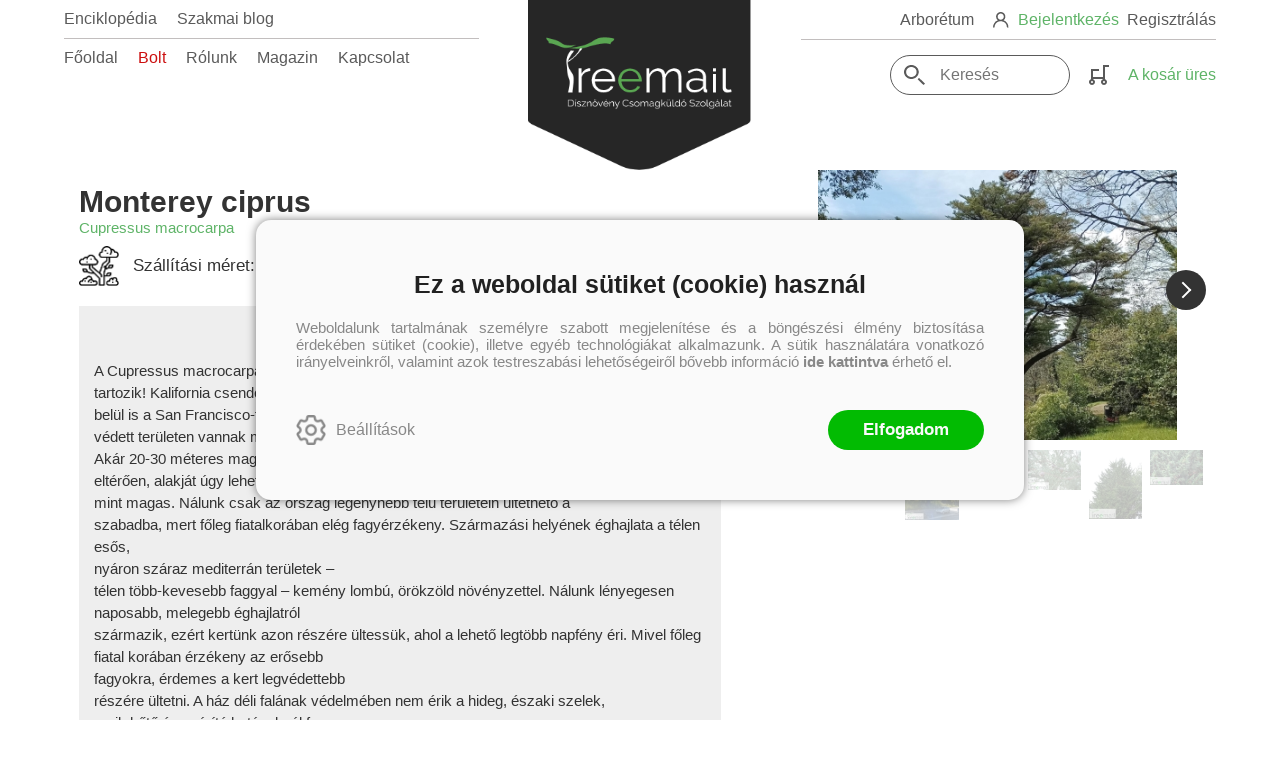

--- FILE ---
content_type: text/html; charset=utf-8
request_url: https://treemail.hu/termek/monterey-ciprus-cupressus-macrocarpa
body_size: 10717
content:


<!DOCTYPE html>
<html lang="hu" xmlns="http://www.w3.org/1999/xhtml" xmlns:fb="http://ogp.me/ns/fb#">
    <head><title>
	Monterey ciprus - Cupressus macrocarpa
</title><meta http-equiv="Content-Type" content="text/html; charset=utf-8" />
<meta property="og:locale" content="hu_HU" />
<meta property="og:title" content="Monterey ciprus - Cupressus macrocarpa" />
<meta property="og:url" content="https://treemail.hu/termek/monterey-ciprus-cupressus-macrocarpa" />
<meta property="og:type" content="website"/>
<meta property="og:site_name" content="Treemail -  Dísznövény Csomagküldő Szolgálat" />
<meta property="fb:app_id" content="218541419229708"/>
<meta property="og:image" content="https://treemail.hu/content/2023/4/Images/monterey_cypress-1.jpg" />
<meta property="og:description" content="A Cupressus macrocarpa (Monterey ciprus) a világ legkisebb elterjedési területű fenyői közé tartozik! Kalifornia csendes-óceáni partvidékéről származik, azon belül is a San Francisco-tól nem messze eső..." />
<meta name="description" content="A Cupressus macrocarpa (Monterey ciprus) a világ legkisebb elterjedési területű fenyői közé tartozik! Kalifornia csendes-óceáni partvidékéről származik, azon belül is a San Francisco-tól nem messze eső..." />
<meta name="viewport" content="width=device-width, initial-scale=1, minimal-ui" />
<meta name="dc.language" content="hu" />
<meta name="dc.source" content="https://treemail.hu/termek/monterey-ciprus-cupressus-macrocarpa" />
<meta name="dc.title" content="Monterey ciprus - Cupressus macrocarpa" />
<meta name="dc.subject" content="Monterey ciprus - Cupressus macrocarpa" />
<meta name="dc.description" content="A Cupressus macrocarpa (Monterey ciprus) a világ legkisebb elterjedési területű fenyői közé tartozik! Kalifornia csendes-óceáni partvidékéről származik, azon belül is a San Francisco-tól nem messze eső..." />
<meta name="dc.format" content="text/html" />
<meta name="dc.type" content="Text" />
<link rel='icon' type='image/x-icon' href='https://treemail.hu/favicon.ico'>
<link rel='apple-touch-icon' href='https://treemail.hu/apple-touch-icon.png'>
<link href='/content/RBSlider2/RBSlider2-2.8.9.css' rel='preload' as='style' />
<link href='/Content/rb-4.5.3.css' rel='preload' as='style' />
<link href='/Content/rb-controls-2.5.2.css' rel='preload' as='style' />
<link href='/Content/rb-section-1.5.6.css' rel='preload' as='style' />
<link href='/Content/rb-shop-3.0.1.css' rel='preload' as='style' />
<link href='/Content/rb-commercial-1.0.6.css' rel='preload' as='style' />
<link href='/Content/Site-1.8.5.css' rel='preload' as='style' />
<noscript>
Nincs engedélyezve a javascript.
</noscript>
<script src='/Scripts/jquery-3.6.0.min.js'></script>
<script src='/Scripts/encoder.js'></script>
<script src='/Scripts/rb-4.2.6.js'></script>
<script src='/Scripts/rb-controls-1.8.5.js'></script>

<script>window.dataLayer = window.dataLayer || [];function gtag(){dataLayer.push(arguments);}gtag("consent", "default",{ "ad_storage": "denied","ad_user_data": "denied","ad_personalization": "denied","analytics_storage": "denied","functionality_storage": "denied","personalization_storage": "denied","security_storage": "granted"});</script>
<!-- Global site tag (gtag.js) - Google Ads -->
<script async src='https://www.googletagmanager.com/gtag/js?id=G-F9XWPL4WQN'></script> <script> window.dataLayer = window.dataLayer || [];
function gtag(){dataLayer.push(arguments);} gtag('js', new Date());
gtag('config', 'G-F9XWPL4WQN');
</script>


<!-- Google Tag Manager -->
<script>(function(w,d,s,l,i){w[l]=w[l]||[];w[l].push({'gtm.start':
new Date().getTime(),event:'gtm.js'});var f=d.getElementsByTagName(s)[0],j=d.createElement(s),dl=l!='dataLayer'?'&l='+l:'';j.async=true;j.src=
'https://www.googletagmanager.com/gtm.js?id='+i+dl;f.parentNode.insertBefore(j,f);
})(window,document,'script','dataLayer','GTM-KKJQ7Q3C');</script>
<!-- End Google Tag Manager -->



<script src='/Scripts/rb-shop-1.8.5.js'></script>
<script src='/Scripts/jquery-ui-1.13.1.min.js'></script>
<script src='/Content/entertotab/entertotab.1.0.1.js'></script>
<script src='/Content/messagebox/jquery.alerts.1.1.1.js'></script>
<script src='/Scripts/jquery.timers-1.2.js'></script>
<script src='/content/RBSlider2/RBSlider2-2.8.9.js'></script>

<script src='/content/SwipeEvent/jquery.event.move.1.3.2.js'></script>
<script src='/content/SwipeEvent/jquery.event.swipe.0.5.js'></script>

<link rel='stylesheet' href='/content/RBSidebar/rbsidebar-1.0.6.css' type='text/css' media='screen' />

<link rel='stylesheet' type='text/css' href='/content/Msg/jquery.msg.css' />
<script src='/content/Msg/jquery.center.min.js'></script>
<script src='/content/Msg/jquery.msg.min.1.0.8.js'></script>

<script type='text/javascript'>
function RBAjaxLoadDivInit() {
}
function RBConfirmFuncUser(confirm, functionYes, functionNo) {
RBConfirmFunc("Figyelem", confirm, "Rendben", "Mégsem",functionYes,"",functionNo);
}
</script>
<script type='text/javascript'>
$(document).ready(function () {
RBMediaState_Resize([{'azon':'Mobile', 'width':568 }, {'azon':'Tablet', 'width':1140 }, {'azon':'Desktop', 'width':0 }])
});
</script>


<link href='/Content/messagebox/jquery.alerts.css' rel='stylesheet' type='text/css' />
<link href='/Content/jQueryUICss/ui-lightness/jquery-ui-1.7.2.custom.css' rel='stylesheet' type='text/css' />
<link rel='stylesheet' href='/content/RBSlider2/RBSlider2-2.8.9.css' type='text/css' />

<link href='/Content/rb-4.5.3.css' rel='stylesheet' type='text/css' />
<link href='/Content/rb-controls-2.5.2.css' rel='stylesheet' type='text/css' />

<link href='/Content/rb-section-1.5.6.css' rel='stylesheet' type='text/css' />
<link href='/Content/rb-shop-3.0.1.css' rel='stylesheet' type='text/css' />
<link href='/Content/rb-commercial-1.0.6.css' rel='stylesheet' type='text/css' />
<link href='/Content/Site-1.8.5.css' rel='stylesheet' type='text/css' />
</head>
    <body class='body_root body_ArticleInfoGrid body_ArticleInfoGrid_Detail body_others body_guest body_isdesktop'>
        <div id='fb-root'></div>
<script type='text/javascript'>
window.fbAsyncInit = function() {
FB.init({
appId  : '218541419229708',
status : true,
cookie : true,
xfbml  : true,
oauth : true
});
};
</script>
<script>(function(d, s, id) {
var js, fjs = d.getElementsByTagName(s)[0];
if (d.getElementById(id)) {return;}
js = d.createElement(s); js.id = id;
js.src = '//connect.facebook.net/hu_HU/all.js#xfbml=1&appId=218541419229708';
fjs.parentNode.insertBefore(js, fjs);
}(document, 'script', 'facebook-jssdk'));
</script>

<script src='https://www.youtube.com/iframe_api'></script>
<script>
window.dataLayer = window.dataLayer || [];
window.dataLayer.push({
'event': 'content view',
'content_id': '2874'
});
</script>

<!-- Google Tag Manager (noscript) -->
<noscript><iframe src="https://www.googletagmanager.com/ns.html?id=GTM-KKJQ7Q3C"
height="0" width="0" style="display:none;visibility:hidden"></iframe></noscript>
<!-- End Google Tag Manager (noscript) -->

<div id='rb_dialog'>
</div>
<div  class='popup_panel_container'>
<div id='rb-overlay' class='rb-overlay divonclick' style='display: none'  onclick='javascript: RBBodyOverlayClick()'>
</div>
<div id='rb-spec1overlay' class='rb-overlay rb-specoverlay divonclick' style='display: none'  onclick='javascript: RBSpecBodyOverlayClick("1")'>
</div>
<script type='text/javascript'>
$(document).ready(function () {
$('.rb-overlay').on('touchmove', function(e){ 
if (e.preventDefault)
e.preventDefault();
RBStopEvent(e);
});
});
</script>

<div id='rb-loading-overlay'  style='display: none'>
<div  class='rb-loading-overlay-msg'>
</div>
</div>

<div  class='main_rbinfo_panel'>
<div id='popup-rbinfo_panel' class='popup-rbinfo_panel popup_panel rb-popuppanel-disabled'>
<div  class='popup_panel_wrapper'>
<div  class='popup-rbinfo_panel_closebutton popup_panel_closebutton divonclick'   onclick='javascript: RBBodyOverlayClick(); return false;'>
</div>
<div id='popup-rbinfo_panel_body' class='popup-rbinfo_panel_body popup_panel_body'  tabindex=0>
</div>
</div>
</div>

</div>
<div  class='main_rbimage_panel'>
<div id='popup-rbimage_panel' class='popup-rbimage_panel popup_panel rb-popuppanel-disabled divonclick'   onclick='javascript: RBBodyOverlayClick();'>
<div  class='popup_panel_wrapper'>
<div  class='popup-rbimage_panel_closebutton popup_panel_closebutton divonclick'   onclick='javascript: RBBodyOverlayClick(); return false;'>
</div>
<div id='popup-rbimage_panel_body' class='popup-rbimage_panel_body popup_panel_body'  tabindex=0>
</div>
</div>
</div>

</div>
<div  class='main_menu_login_panel'>
<div id='popup-login_panel' class='popup-login_panel popup_panel rb-popuppanel-disabled'>
<div  class='popup_panel_wrapper'>
<div  class='popup-login_panel_closebutton popup_panel_closebutton divonclick'   onclick='javascript: RBBodyOverlayClick(); return false;'>
</div>
<div id='popup-login_panel_body' class='popup-login_panel_body popup_panel_body'  tabindex=0>
</div>
</div>
</div>

</div>
<div  class='main_menu_register_panel'>
<div id='popup-register_panel' class='popup-register_panel popup_panel rb-popuppanel-disabled'>
<div  class='popup_panel_wrapper'>
<div  class='popup-register_panel_closebutton popup_panel_closebutton divonclick'   onclick='javascript: RBBodyOverlayClick(); return false;'>
</div>
<div id='popup-register_panel_body' class='popup-register_panel_body popup_panel_body'  tabindex=0>
</div>
</div>
</div>

</div>
<div  class='main_menu_search_panel'>
<div id='popup-search_panel' class='popup-search_panel popup_panel rb-popuppanel-disabled'>
<div  class='popup_panel_wrapper'>
<div  class='popup-search_panel_closebutton popup_panel_closebutton divonclick'   onclick='javascript: RBBodyOverlayClick(); return false;'>
</div>
<div id='popup-search_panel_body' class='popup-search_panel_body popup_panel_body'  tabindex=0>
</div>
</div>
</div>

</div>
<div  class='main_menu_input_panel'>
<div id='popup-input-popup_panel' class='popup-input-popup_panel popup_panel input_popupinput_panel rb-popuppanel-disabled'>
<div  class='popup_panel_wrapper'>
<div  class='popup-input-popup_panel_closebutton popup_panel_closebutton divonclick'   onclick='javascript: RBBodyOverlayClick(); return false;'>
</div>
<div id='popup-input-popup_panel_body' class='popup-input-popup_panel_body popup_panel_body'  tabindex=0>
</div>
</div>
</div>

</div>
<div  class='main_menu_photogallery_panel'>
<div id='popup-photogallery_panel' class='popup-photogallery_panel popup_panel rb-popuppanel-disabled'>
<div  class='popup_panel_wrapper'>
<div  class='popup-photogallery_panel_closebutton popup_panel_closebutton divonclick'   onclick='javascript: RBBodyOverlayClick(); return false;'>
</div>
<div id='popup-photogallery_panel_body' class='popup-photogallery_panel_body popup_panel_body'  tabindex=0>
</div>
</div>
</div>

</div>
<div  class='main_menu_videogallery_panel'>
<div id='popup-videogallery_panel' class='popup-videogallery_panel popup_panel rb-popuppanel-disabled'>
<div  class='popup_panel_wrapper'>
<div  class='popup-videogallery_panel_closebutton popup_panel_closebutton divonclick'   onclick='javascript: RBBodyOverlayClick(); return false;'>
</div>
<div id='popup-videogallery_panel_body' class='popup-videogallery_panel_body popup_panel_body'  tabindex=0>
</div>
</div>
</div>

</div>
<div  class='main_menu_crop_panel'>
<div id='popup-rb_crop_panel' class='popup-rb_crop_panel popup_panel rb-popuppanel-disabled'>
<div  class='popup_panel_wrapper'>
<div  class='popup-rb_crop_panel_closebutton popup_panel_closebutton divonclick'   onclick='RBSpecBodyOverlayClick("1"); return false;'>
</div>
<div id='popup-rb_crop_panel_body' class='popup-rb_crop_panel_body popup_panel_body'  tabindex=0>
</div>
</div>
</div>

</div>
<div  class='main_menu_extra_panel'>
<div id='popup-extra_panel' class='popup-extra_panel popup_panel rb-popuppanel-disabled'>
<div  class='popup_panel_wrapper'>
<div  class='popup-extra_panel_closebutton popup_panel_closebutton divonclick'   onclick='javascript: RBBodyOverlayClick(); return false;'>
</div>
<div id='popup-extra_panel_body' class='popup-extra_panel_body popup_panel_body'  tabindex=0>
</div>
</div>
</div>

</div>
<div  class='main_menu_extranew_panel'>
<div id='popup-extranew_panel' class='popup-extranew_panel popup_panel rb-popuppanel-disabled'>
<div  class='popup_panel_wrapper'>
<div id='popup-extranew_panel_body' class='popup-extranew_panel_body popup_panel_body'  tabindex=0>
</div>
</div>
</div>

</div>
<div id='popupdata-panel' class='popupdata-panel specpopup_panel rb-popuppanel-disabled'>
</div>

<div  class='popup_basket_panel'>
<div id='popup-popupbasket_full_panel' class='popup-popupbasket_full_panel popup_panel rb-popuppanel-disabled'>
<div  class='popup_panel_wrapper'>
<div  class='popup-popupbasket_full_panel_closebutton popup_panel_closebutton divonclick'   onclick='javascript: RBBodyOverlayClick(); return false;'>
</div>
<div id='popup-popupbasket_full_panel_body' class='popup-popupbasket_full_panel_body popup_panel_body'  tabindex=0>
</div>
</div>
</div>

</div>


</div>

<div  class='popuploginbutton_hidden' style='display: none'>
<div  class='popup_full popup-login_full'>
<div  class='popup_buttons'>
<div  class='popup-login_button popup-login_button_on popup_button popup_button_on divonclick'   onclick='javascript: RBBodyOverlayClick(); RBRemoveClass(".popup-login_panel","rb-popuppanel-disabled"); RBAddClass(".popup-login_panel","rb-popuppanel-visibled"); RBAjax_LoadDiv("/Account/LogOnInfo","popup-login_panel_body", "","",""); RBBodyOverlayOn(); RBAddClass(".popup-login_button_off", "rb-overlay-click"); SetVisible(".popup_button_on"); SetDisable(".popup_button_off"); SetVisible(".popup-login_full .popup-login_button_off"); SetDisable(".popup-login_full .popup-login_button_on");  return false;' title='Bejelentkezés'>
</div>
<div  class='popup-login_button popup-login_button_off popup_button popup_button_off divonclick' style='display: none'  onclick='javascript: RBBodyOverlayOff();  return false;' title='Bejelentkezés'>
</div>
</div>
</div>

</div>
<div  class='popupregisterbutton_hidden' style='display: none'>
<div  class='popup_full popup-register_full'>
<div  class='popup_buttons'>
<div  class='popup-register_button popup-register_button_on popup_button popup_button_on divonclick'   onclick='javascript: RBBodyOverlayClick(); RBRemoveClass(".popup-register_panel","rb-popuppanel-disabled"); RBAddClass(".popup-register_panel","rb-popuppanel-visibled"); RBAjax_LoadDiv("/Account/ChildRegister","popup-register_panel_body", "","",""); RBBodyOverlayOn(); RBAddClass(".popup-register_button_off", "rb-overlay-click"); SetVisible(".popup_button_on"); SetDisable(".popup_button_off"); SetVisible(".popup-register_full .popup-register_button_off"); SetDisable(".popup-register_full .popup-register_button_on");  return false;' title='Regisztrálás'>
</div>
<div  class='popup-register_button popup-register_button_off popup_button popup_button_off divonclick' style='display: none'  onclick='javascript: RBBodyOverlayOff();  return false;' title='Regisztrálás'>
</div>
</div>
</div>

</div>
<div  class='rb-scrolltop divonclick'   onclick='RBScrollToId("container")'>
</div>

<script src='/content/RBParallax/RBParallax-1.0.9.js'></script>

<script type='text/javascript'>
var PrgParallaxController;
$(document).ready(function () {
// init controller
PrgParallaxController = new RBParallaxController()
PrgParallaxController.AddTopClassItem('', 'body', RBGetWindowsHeight(), 'rb-scrolltop-show');
});
</script>

<div  class='rb_shop_additempopup-full disableitem'>
</div>


        <script>
            $(document).ready(function ($) {
                PrgParallaxController.AddTopClassItem("", "#container", "100", "rb-top100");
            });
	    </script>
        <div id="container">
            
            
              <div id="rbsidebar-menupanel" class="rbsidebar_panel rbsidebar_panel_disabled">
                <div class="menu menu_sidebar">
                  <div class="menu_items">
                    <div  class='main_menu_login divonclick'   onclick='RBOnClick(".popuploginbutton_hidden .popup-login_button_on");'>
Bejelentkezés
</div>
<div  class='main_menu_register divonclick'   onclick='RBOnClick(".popupregisterbutton_hidden .popup-register_button_on");'>
Regisztrálás
</div>
<div  class='main_menu_search'>
<div  class='popup_full popup-search_full'>
<div  class='popup_buttons'>
<div  class='popup-search_link popup-search_button_on popup_link popup_button_on divonclick'   onclick='javascript: RBBodyOverlayClick(); RBRemoveClass(".popup-search_panel","rb-popuppanel-disabled"); RBAddClass(".popup-search_panel","rb-popuppanel-visibled"); RBAjax_LoadDiv("/Menu/PopUpSearch","popup-search_panel_body", "","#search",""); RBBodyOverlayOn(); RBAddClass(".popup-search_button_off", "rb-overlay-click"); SetVisible(".popup_button_on"); SetDisable(".popup_button_off"); SetVisible(".popup-search_full .popup-search_button_off"); SetDisable(".popup-search_full .popup-search_button_on");  return false;' title='Keresés'>
<div  class='popup_button_title'>
Keresés
</div>
</div>
<div  class='popup-search_link popup-search_button_off popup_link popup_button_off divonclick' style='display: none'  onclick='javascript: RBBodyOverlayOff();  return false;' title='Keresés'>
<div  class='popup_button_title'>
Keresés
</div>
</div>
</div>
</div>

</div>
<div  class='menu_divitem main_menu_categories'>
<div class='menu_item rbmenuh2'>
<div  class='menu_divitem_click divonclick'   onclick='javascript: RBBodyOverlayClick(); RBRemoveClass(".popup-extra_panel","rb-popuppanel-disabled"); RBAddClass(".popup-extra_panel","rb-popuppanel-visibled"); RBAjax_LoadChildDiv("/Home/ShowChildSectionGroup?azon=Article-Filters","","popup-extra_panel_body", "","",""); RBBodyOverlayOn(); ' title='Kategóriák'>
<div  class='menu_divitem_info'>
<div  class='menu_divitem_title-image'>

</div>
<div  class='menu_divitem_title'>
Kategóriák
</div>
</div>
</div>
</div>
</div>

<div  class='main_menu_top'>
<div  class='menu_divitem'>
<div class='menu_item rbmenuh2'>
<a href="https://treemail.hu/" title='Főoldal' >
<div  class='menu_divitem_image'>
</div>
<div  class='menu_divitem_info'>
<div  class='menu_divitem_title'>
Főoldal
</div>
</div>
</a>
</div>
</div>

<div  class='menu_divitem style-shop'>
<div class='menu_item rbmenuh2'>
<a href="https://treemail.hu/termekek" title='Bolt' >
<div  class='menu_divitem_image'>
</div>
<div  class='menu_divitem_info'>
<div  class='menu_divitem_title'>
Bolt
</div>
</div>
</a>
</div>
</div>

<div  class='menu_divitem'>
<div class='menu_item rbmenuh2'>
<a href="https://treemail.hu/rolunk" title='Rólunk' >
<div  class='menu_divitem_image'>
</div>
<div  class='menu_divitem_info'>
<div  class='menu_divitem_title'>
Rólunk
</div>
</div>
</a>
</div>
</div>

<div  class='menu_divitem'>
<div class='menu_item rbmenuh2'>
<a href="https://treemail.hu/hirek" title='Magazin' >
<div  class='menu_divitem_image'>
</div>
<div  class='menu_divitem_info'>
<div  class='menu_divitem_title'>
Magazin
</div>
</div>
</a>
</div>
</div>

<div  class='menu_divitem'>
<div class='menu_item rbmenuh2'>
<a href="https://treemail.hu/kapcsolat" title='Kapcsolat' >
<div  class='menu_divitem_image'>
</div>
<div  class='menu_divitem_info'>
<div  class='menu_divitem_title'>
Kapcsolat
</div>
</div>
</a>
</div>
</div>

</div>
<div  class='main_menu_top'>
<div  class='menu_divitem'>
<div class='menu_item rbmenuh2'>
<a href="https://huberarboretum.hu/" title='Arborétum'  target="_blank">
<div  class='menu_divitem_image'>
</div>
<div  class='menu_divitem_info'>
<div  class='menu_divitem_title'>
Arborétum
</div>
</div>
</a>
</div>
</div>

</div>
<div  class='main_menu_top'>
<div  class='menu_divitem'>
<div class='menu_item rbmenuh2'>
<a href="https://treemail.hu/enciklopedia" title='Enciklopédia' >
<div  class='menu_divitem_image'>
</div>
<div  class='menu_divitem_info'>
<div  class='menu_divitem_title'>
Enciklopédia
</div>
</div>
</a>
</div>
</div>

<div  class='menu_divitem'>
<div class='menu_item rbmenuh2'>
<a href="https://treemail.hu/szakmai-blogok" title='Szakmai blog' >
<div  class='menu_divitem_image'>
</div>
<div  class='menu_divitem_info'>
<div  class='menu_divitem_title'>
Szakmai blog
</div>
</div>
</a>
</div>
</div>

</div>

                  </div>
                </div>
              </div>
            
            <div id="page"  class='page page_ArticleInfoGrid page_ArticleInfoGrid_Detail page_others'>
                <div id="header">
                    <div id="site-name">
                      
                        <div class="baseheader_main">
                          <div class="baseheader_left">
                            <div class="baseheader_mini">
                                <div id='rbsidebar-menubutton' class='rbsidebar_button'>
<div  class='rbsidebar_button_img'>
</div>
<div  class='rbsidebar_button_title'>
Menü
</div>
</div>
<script type='text/javascript'>
$(document).ready(function () {
$('#rbsidebar-menubutton').RBSidebar('rbsidebar-menupanel','push','');
});
</script>


                            </div>
                            <div class="baseheader_left_lines">
                              <div class="baseheader_line1">
                                <div class="menu_other-items">
                                  
                                </div>
                                <div class="menu_items">
                                  <div  class='menu_divitem'>
<div class='menu_item menu_firstitem rbmenuh2'>
<a href="https://treemail.hu/enciklopedia" >
<div  class='menu_divitem_image'>
</div>
<div  class='menu_divitem_info'>
<div  class='menu_divitem_title'>
Enciklopédia
</div>
</div>
</a>
</div>
</div>

<div  class='menu_divitem'>
<div class='menu_item rbmenuh2'>
<a href="https://treemail.hu/szakmai-blogok" >
<div  class='menu_divitem_image'>
</div>
<div  class='menu_divitem_info'>
<div  class='menu_divitem_title'>
Szakmai blog
</div>
</div>
</a>
</div>
</div>





                                </div>
                              </div>
                              <div class="baseheader_line2">
                                <div class="menu_items">
                                  <div  class='menu_divitem'>
<div class='menu_item menu_firstitem rbmenuh2'>
<a href="https://treemail.hu/" >
<div  class='menu_divitem_image'>
</div>
<div  class='menu_divitem_info'>
<div  class='menu_divitem_title'>
Főoldal
</div>
</div>
</a>
</div>
</div>

<div  class='menu_divitem style-shop'>
<div class='menu_item rbmenuh2'>
<a href="https://treemail.hu/termekek" >
<div  class='menu_divitem_image'>
</div>
<div  class='menu_divitem_info'>
<div  class='menu_divitem_title'>
Bolt
</div>
</div>
</a>
</div>
</div>

<div  class='menu_divitem'>
<div class='menu_item rbmenuh2'>
<a href="https://treemail.hu/rolunk" >
<div  class='menu_divitem_image'>
</div>
<div  class='menu_divitem_info'>
<div  class='menu_divitem_title'>
Rólunk
</div>
</div>
</a>
</div>
</div>

<div  class='menu_divitem'>
<div class='menu_item rbmenuh2'>
<a href="https://treemail.hu/hirek" >
<div  class='menu_divitem_image'>
</div>
<div  class='menu_divitem_info'>
<div  class='menu_divitem_title'>
Magazin
</div>
</div>
</a>
</div>
</div>

<div  class='menu_divitem'>
<div class='menu_item rbmenuh2'>
<a href="https://treemail.hu/kapcsolat" >
<div  class='menu_divitem_image'>
</div>
<div  class='menu_divitem_info'>
<div  class='menu_divitem_title'>
Kapcsolat
</div>
</div>
</a>
</div>
</div>





                                </div>
                              </div>
                            </div>
                          </div>
                          <div class="baseheader_center">
                            <div class="baseheader" onclick="window.location = '/'">
                            </div>
                          </div>
                          <div class="baseheader_right">
                            <div class="baseheader_line1">
                              <div class="menu_items">
                                <div  class='menu_divitem'>
<div class='menu_item menu_firstitem rbmenuh2'>
<a href="https://huberarboretum.hu/"  target="_blank">
<div  class='menu_divitem_image'>
</div>
<div  class='menu_divitem_info'>
<div  class='menu_divitem_title'>
Arborétum
</div>
</div>
</a>
</div>
</div>





                              </div>
                              <div class="menu_other-items">
                                <div  class='main_menu_loginregister'>
<div  class='main_menu_loginregister-image'>

</div>
<div  class='main_menu_login'>
<div  class='popup_full popup-login_full'>
<div  class='popup_buttons'>
<div  class='popup-login_link popup-login_button_on popup_link popup_button_on divonclick'   onclick='RBOnClick(".popuploginbutton_hidden .popup-login_button_on");' title='Bejelentkezés'>
<div  class='popup_button_title'>
Bejelentkezés
</div>
</div>
</div>
</div>

</div>
<div  class='main_menu_loginregister-delim'>

</div>
<div  class='main_menu_register'>
<div  class='popup_full popup-register_full'>
<div  class='popup_buttons'>
<div  class='popup-register_link popup-register_button_on popup_link popup_button_on divonclick'   onclick='RBOnClick(".popupregisterbutton_hidden .popup-register_button_on");' title='Regisztrálás'>
<div  class='popup_button_title'>
Regisztrálás
</div>
</div>
</div>
</div>

</div>
</div>

                              </div>
                            </div>
                            <div class="baseheader_line2">
                              <div class="menu_other-items">
                                <div  class='main_menu_search-inpuut'>

<form action='/tovabbi-kereses' method='Post' name='mySearchForm' id='mySearchForm'>
<input id="search" maxlength="50" name="search" placeholder=" Keresés" type="text" value="" />
<input class='search_button' type='submit' value='' />
</form>
<script type='text/javascript'>
$(document).ready(function () {
SetTextItemPlaceHolder($('#search'), 0);
});
</script>

</div>
<div  class='main_menu_search'>
<div  class='popup_full popup-search_full'>
<div  class='popup_buttons'>
<div  class='popup-search_button popup-search_button_on popup_button popup_button_on divonclick'   onclick='javascript: RBBodyOverlayClick(); RBRemoveClass(".popup-search_panel","rb-popuppanel-disabled"); RBAddClass(".popup-search_panel","rb-popuppanel-visibled"); RBAjax_LoadDiv("/Menu/PopUpSearch","popup-search_panel_body", "","#search",""); RBBodyOverlayOn(); RBAddClass(".popup-search_button_off", "rb-overlay-click"); SetVisible(".popup_button_on"); SetDisable(".popup_button_off"); SetVisible(".popup-search_full .popup-search_button_off"); SetDisable(".popup-search_full .popup-search_button_on");  return false;' title='Keresés'>
</div>
<div  class='popup-search_button popup-search_button_off popup_button popup_button_off divonclick' style='display: none'  onclick='javascript: RBBodyOverlayOff();  return false;' title='Keresés'>
</div>
</div>
</div>

</div>
<div id='rb_basketmini_ajax'>
<div  class='basket_refresh_button divonclick' style='display:none'  onclick='RB_Basket_Refresh("https://treemail.hu/WebDataShopInfoGrid/BasketRefresh","","rb_basket_ajax","rb_basketmini_ajax","rb_basketcheckout_ajax","0","1");; RBStopEvent(event);'>
</div>
<div  class='basket_main basket_mini basket_empty'   onclick='RBMessage("A kosár üres")' title='A kosár üres'>
<div  class='basket_image'>
</div>
<div  class='basket_titlefull'>
<div  class='basket_title'>
</div>
<div  class='basket_emptytitle'>
A kosár üres
</div>
</div>

</div>
</div>


                              </div>
                            </div>
                          </div>
                        </div>
                      
                    </div>
                </div>
                <div id="content-section">
                    <div id="main-full">
                        <div id="main-body">
                            <div id="main">
                                

 <div class="articledetail_mainpage">
   <div class="articledetail_mainpage_body">
     <div  class='rb-itemgroup rb-itemgroup-ArticleDetail'>
<div id='4706b2b7-8f47-49b2-bbc3-ae06cc5e0ae2' class='rb-itemgroup-items newsitemmaster-id-10'>
<div  class='newsitem-editfull newsitem-id-18 newsitem-editfull-firstsectionitem'>
<div id='rb-section-detail' class='rb-section rb-section-detail'>
<div  class='rb-section-body'>
<div  class='rb-section-detail'>
<div  class='rb-section-detail-header'>
</div>
<div  class='detail-full'>
<div class='articleinfogrid_detail'  ><div class='articleinfogrid_display_sufix'  ></div><div  class='article-detail-full'>
<div  class='article-detail-header'>
<div  class='articleitem_full articleitem_full_5083'>
<div  class='articleitem_info'>
<div  class='articleitem_emblema'>
</div>
<div  class='articleitem_header'>
<h1  class='articleitem_name rbh1'>
Monterey ciprus
</h1>
<h2  class='articleitem_subname rbh2'>
Cupressus macrocarpa
</h2>
</div>
<div  class='articleitem_prices'>
</div>
<div  class='articleitem_properties articleitem_properties-top'>
<div  class='articleitem_property articleitem_property_size'>
<div  class='articleitem_property_noimage'>

</div>
<div  class='articleitem_property_title'>
Szállítási méret:
</div>
<div  class='articleitem_property_value'>
50-60 cm
</div>
</div>

</div>
<div  class='article_description'>
<BR><p style='margin: 0cm 0cm 0.0001pt; line-height: 150%'><BR>A Cupressus macrocarpa (Monterey ciprus) a világ legkisebb elterjedési területű fenyői közé tartozik! Kalifornia csendes-óceáni partvidékéről származik, azon<BR>belül is a San Francisco-tól nem messze eső Monterey-öbölnél található két<BR>védett területen vannak még természetes állományai (Cypress Point és Point Lobos).<BR>Akár 20-30 méteres magasságot is elérő ciprus a nemzetségének többi fajától<BR>eltérően, alakját úgy lehetne a legegyszerűbben leírni, hogy épp olyan széles,<BR>mint magas. Nálunk csak az ország legenyhébb telű területein ültethető a<BR>szabadba, mert főleg fiatalkorában elég fagyérzékeny. Származási helyének éghajlata a télen esős,<BR>nyáron száraz mediterrán területek –<BR>télen több-kevesebb faggyal – kemény lombú, örökzöld növényzettel. Nálunk lényegesen naposabb, melegebb éghajlatról<BR>származik, ezért kertünk azon részére ültessük, ahol a lehető legtöbb napfény éri. Mivel főleg fiatal korában érzékeny az erősebb<BR>fagyokra, érdemes a kert legvédettebb<BR>részére ültetni. A ház déli falának védelmében nem érik a hideg, északi szelek,<BR>amik hűtő és szárító hatásuknál fogva<BR>tovább növelik a téli fagykárokat. Elsősorban a tavaszi<BR>ültetése javasolt a fagyérzékenysége miatt, mert a friss (őszi) ültetés<BR>mindig érzékenyebb a téli hidegre. Ültetést követő első télen<BR>takarást igényel, mert a természetes élőhelyén a mi teleinknél enyhébb<BR>telekhez szokott és fiatal korában már a – 15 oC is jelentős károkat<BR>okozhat.<BR></p><BR><p><BR></p><BR><p><BR>7b-11a USDA-zóna<BR></p><BR>
</div>
<div  class='articleitem_button'>
<div  class='articleitem_notactive'>
Jelenleg nem rendelhető
</div>

</div>

<div  class='articleitem_prices'>
</div>
<div  class='articleitem_properties'>
<div  class='articleitem_properties_title'>
Tulajdonságok
</div>
<div  class='articleitem_property articleitem_property_size'>
<div  class='articleitem_property_noimage'>

</div>
<div  class='articleitem_property_title'>
Szállítási méret:
</div>
<div  class='articleitem_property_value'>
50-60 cm
</div>
</div>
<div  class='articleitem_property articleitem_property_packings'>
<div  class='articleitem_property_noimage'>

</div>
<div  class='articleitem_property_title'>
Kiszerelés:
</div>
<div  class='articleitem_property_value'>
K2
</div>
</div>
<div  class='articleitem_property articleitem_property_plantform'>
<div  class='articleitem_property_image'>
<img class='articleitem_property_image_img imageitem_png' src='/content/2020/3/PlantForm/04_nyilt.png' border='0' alt='04_nyilt.png' style='' />
</div>
<div  class='articleitem_property_title'>
Növényforma:
</div>
<div  class='articleitem_property_value'>
Nyílt
</div>
</div>
<div  class='articleitem_property articleitem_property_moisture'>
<div  class='articleitem_property_noimage'>

</div>
<div  class='articleitem_property_title'>
Nedvesség:
</div>
<div  class='articleitem_property_value'>
Átlagos vízigényű
</div>
</div>
<div  class='articleitem_property articleitem_property_ph'>
<div  class='articleitem_property_noimage'>

</div>
<div  class='articleitem_property_title'>
PH:
</div>
<div  class='articleitem_property_value'>
pH semleges
</div>
</div>
<div  class='articleitem_property articleitem_property_light'>
<div  class='articleitem_property_noimage'>

</div>
<div  class='articleitem_property_title'>
Fény:
</div>
<div  class='articleitem_property_value'>
Napos helyre
</div>
</div>

</div>
<div  class='newstagitems articletags'>
<div  class='newstagitem newstagitem-nostyle'>
<a  href='/termekcimke/orokzold' >
#örökzöld
</a>
</div>
<div  class='newstagitem newstagitem-nostyle'>
<a  href='/termekcimke/ritkasag' >
#ritkaság
</a>
</div>
<div  class='newstagitem newstagitem-nostyle'>
<a  href='/termekcimke/fenyo' >
#fenyő
</a>
</div>
</div>

<div  class='article_like'>
<div id='1dae2a21-8f82-4df6-ae4f-52362c49a7e5' class='communalglobal'>
<div  class='communalglobal_fblike'>
</div>
<div  class='communalglobal_twitter'>
<a href='https://twitter.com/share?url=https%3A%2F%2Ftreemail.hu%2Ftermek%2Fmonterey-ciprus-cupressus-macrocarpa' class='twitter-share-button' data-count='none'>Tweet</a>
<script src='https://platform.twitter.com/widgets.js'></script>

</div>
<div  class='communalglobal_refrerral divonclick'   onclick='javascript: RBBodyOverlayClick(); RBRemoveClass(".popup-input-popup_panel","rb-popuppanel-disabled"); RBAddClass(".popup-input-popup_panel","rb-popuppanel-visibled"); RBAjax_LoadDiv("https://treemail.hu/Home/PopUpInput?inputazon=ReferralEMail&extdata=Article;monterey-ciprus-cupressus-macrocarpa;https%3A%2F%2Ftreemail.hu%2Ftermek%2Fmonterey-ciprus-cupressus-macrocarpa","popup-input-popup_panel_body", "","",""); RBBodyOverlayOn(); RBAddClass(".popup-input-popup_button_off", "rb-overlay-click");  RBStopEvent(event); return false' title='E-mailen ajánlom'>
</div>
</div>

</div>
</div>
<div  class='articleitem_imageslider'>
<div  class='showimages_slider'>
<div id='RBSlider2-72f111f2-894e-4304-9bce-335c001f5e4f' class='rb2-slider-root rb2-slider-scroll'>
<div  class='rb2-slider-header'>
<div  class='rb2-slider-header-refresh' style='display: none'>
</div>

</div>
<div  class='rb2-wrapper'>
<div id='RBSlider2-72f111f2-894e-4304-9bce-335c001f5e4f-container' class='rb2-container'>
<div  class='rb2-slider-summary-full'>

</div>
<div id='RBSlider2-72f111f2-894e-4304-9bce-335c001f5e4f-container-items' class='rb2-container-items rb2-slider-pagesize-1 rb2-slider-totalitemcount-7' style='width: 700%; ' tabindex="0">
<div  class='rb2-slider-pager-item rb2-slider-pager-item-0 rb2-slider-pager-item-firstinit' style='left: 0%;' data-page=0>
<div  class='rb2-slider-pager-item-main'>
<div  class='rb2-slider-item rb2-slider-item-1 rb2-slider-item-firstinit'>
<div  class='rb2-main divonclick'   onclick='javascript: RBBodyOverlayClick(); RBRemoveClass(".popup-photogallery_panel","rb-popuppanel-disabled"); RBAddClass(".popup-photogallery_panel","rb-popuppanel-visibled"); RBAjax_LoadChildDiv("/Image/PopupSlider","/content/2023/4/Images/monterey_cypress-1.jpg;pentek-4873","popup-photogallery_panel_body", "","",""); RBBodyOverlayOn(); '>

<div  class='rb2-image'>
<img class='rb2-img_img' src='/content/2023/4/Images/preview/monterey_cypress-1.jpg' border='0' alt='Monterey ciprus' style='' />
</div>
<div  class='rb2-body'>
</div>
</div>

</div>
</div>
</div>
<div  class='rb2-slider-pager-item rb2-slider-pager-item-1 rb2-slider-pager-item-firstinit' style='left: 100%;'>
<div  class='rb2-slider-pager-item-main'>
<div  class='rb2-slider-item rb2-slider-item-1 rb2-slider-item-firstinit'>
<div  class='rb2-main divonclick'   onclick='javascript: RBBodyOverlayClick(); RBRemoveClass(".popup-photogallery_panel","rb-popuppanel-disabled"); RBAddClass(".popup-photogallery_panel","rb-popuppanel-visibled"); RBAjax_LoadChildDiv("/Image/PopupSlider?startpage=1","/content/2023/4/Images/monterey_cypress-1.jpg;pentek-4873","popup-photogallery_panel_body", "","",""); RBBodyOverlayOn(); '>

<div  class='rb2-image'>
<img class='rb2-img_img' src='/content/2023/4/Images/preview/cupressus-macrocarpa-1.jpg' border='0' alt='Monterey ciprus' style='' />
</div>
<div  class='rb2-body'>
</div>
</div>

</div>
</div>
</div>
<div  class='rb2-slider-pager-item rb2-slider-pager-item-2 rb2-slider-pager-item-firstinit' style='left: 200%;'>
<div  class='rb2-slider-pager-item-main'>
<div  class='rb2-slider-item rb2-slider-item-1 rb2-slider-item-firstinit'>
<div  class='rb2-main divonclick'   onclick='javascript: RBBodyOverlayClick(); RBRemoveClass(".popup-photogallery_panel","rb-popuppanel-disabled"); RBAddClass(".popup-photogallery_panel","rb-popuppanel-visibled"); RBAjax_LoadChildDiv("/Image/PopupSlider?startpage=2","/content/2023/4/Images/monterey_cypress-1.jpg;pentek-4873","popup-photogallery_panel_body", "","",""); RBBodyOverlayOn(); '>

<div  class='rb2-image'>
<img class='rb2-img_img' src='/content/2023/4/Images/preview/cupressus-macrocarpa-2.jpg' border='0' alt='Monterey ciprus' style='' />
</div>
<div  class='rb2-body'>
</div>
</div>

</div>
</div>
</div>
<div  class='rb2-slider-pager-item rb2-slider-pager-item-3 rb2-slider-pager-item-firstinit' style='left: 300%;'>
<div  class='rb2-slider-pager-item-main'>
<div  class='rb2-slider-item rb2-slider-item-1 rb2-slider-item-firstinit'>
<div  class='rb2-main divonclick'   onclick='javascript: RBBodyOverlayClick(); RBRemoveClass(".popup-photogallery_panel","rb-popuppanel-disabled"); RBAddClass(".popup-photogallery_panel","rb-popuppanel-visibled"); RBAjax_LoadChildDiv("/Image/PopupSlider?startpage=3","/content/2023/4/Images/monterey_cypress-1.jpg;pentek-4873","popup-photogallery_panel_body", "","",""); RBBodyOverlayOn(); '>

<div  class='rb2-image'>
<img class='rb2-img_img' src='/Content/2019/12/Article/preview/2704Cupressusmacrocarpa.jpg' border='0' alt='Monterey ciprus' style='' />
</div>
<div  class='rb2-body'>
</div>
</div>

</div>
</div>
</div>
<div  class='rb2-slider-pager-item rb2-slider-pager-item-4 rb2-slider-pager-item-firstinit' style='left: 400%;'>
<div  class='rb2-slider-pager-item-main'>
<div  class='rb2-slider-item rb2-slider-item-1 rb2-slider-item-firstinit'>
<div  class='rb2-main divonclick'   onclick='javascript: RBBodyOverlayClick(); RBRemoveClass(".popup-photogallery_panel","rb-popuppanel-disabled"); RBAddClass(".popup-photogallery_panel","rb-popuppanel-visibled"); RBAjax_LoadChildDiv("/Image/PopupSlider?startpage=4","/content/2023/4/Images/monterey_cypress-1.jpg;pentek-4873","popup-photogallery_panel_body", "","",""); RBBodyOverlayOn(); '>

<div  class='rb2-image'>
<img class='rb2-img_img' src='/Content/2019/12/Article/preview/2705Cupressusmacrocarpa.jpg' border='0' alt='Monterey ciprus' style='' />
</div>
<div  class='rb2-body'>
</div>
</div>

</div>
</div>
</div>
<div  class='rb2-slider-pager-item rb2-slider-pager-item-5 rb2-slider-pager-item-firstinit' style='left: 500%;'>
<div  class='rb2-slider-pager-item-main'>
<div  class='rb2-slider-item rb2-slider-item-1 rb2-slider-item-firstinit'>
<div  class='rb2-main divonclick'   onclick='javascript: RBBodyOverlayClick(); RBRemoveClass(".popup-photogallery_panel","rb-popuppanel-disabled"); RBAddClass(".popup-photogallery_panel","rb-popuppanel-visibled"); RBAjax_LoadChildDiv("/Image/PopupSlider?startpage=5","/content/2023/4/Images/monterey_cypress-1.jpg;pentek-4873","popup-photogallery_panel_body", "","",""); RBBodyOverlayOn(); '>

<div  class='rb2-image'>
<img class='rb2-img_img' src='/Content/2019/12/Article/preview/3475Cupressusmacrocarpa.JPG' border='0' alt='Monterey ciprus' style='' />
</div>
<div  class='rb2-body'>
</div>
</div>

</div>
</div>
</div>
<div  class='rb2-slider-pager-item rb2-slider-pager-item-6 rb2-slider-pager-item-firstinit' style='left: 600%;'>
<div  class='rb2-slider-pager-item-main'>
<div  class='rb2-slider-item rb2-slider-item-1 rb2-slider-item-firstinit'>
<div  class='rb2-main divonclick'   onclick='javascript: RBBodyOverlayClick(); RBRemoveClass(".popup-photogallery_panel","rb-popuppanel-disabled"); RBAddClass(".popup-photogallery_panel","rb-popuppanel-visibled"); RBAjax_LoadChildDiv("/Image/PopupSlider?startpage=6","/content/2023/4/Images/monterey_cypress-1.jpg;pentek-4873","popup-photogallery_panel_body", "","",""); RBBodyOverlayOn(); '>

<div  class='rb2-image'>
<img class='rb2-img_img' src='/Content/2019/12/Article/preview/3476Cupressusmacrocarpa1.JPG' border='0' alt='Monterey ciprus' style='' />
</div>
<div  class='rb2-body'>
</div>
</div>

</div>
</div>
</div>

</div>
<div  class='rb2-slider-thumb-full'>
<div  class='rb2-slider-thumb-items'>
<div  class='rb2-slider-thumb-item rb2-slider-thumb-0 rb2-slider-thumb-selected' style='width: 14%' data-thumbpage=0>
<div  class='rb2-slider-thumb-item-full'>
<div  class='rb2-slider-thumb-image'  title = 'Monterey ciprus'>
<img class='rb2-slider-thumb-image_img' src='/content/2023/4/Images/thumb/monterey_cypress-1.jpg' border='0' alt='Monterey ciprus' style='' />
</div>
</div>
</div>
<div  class='rb2-slider-thumb-item rb2-slider-thumb-1' style='width: 14%' data-thumbpage=1>
<div  class='rb2-slider-thumb-item-full'>
<div  class='rb2-slider-thumb-image'  title = 'Monterey ciprus'>
<img class='rb2-slider-thumb-image_img' src='/content/2023/4/Images/thumb/cupressus-macrocarpa-1.jpg' border='0' alt='Monterey ciprus' style='' />
</div>
</div>
</div>
<div  class='rb2-slider-thumb-item rb2-slider-thumb-2' style='width: 14%' data-thumbpage=2>
<div  class='rb2-slider-thumb-item-full'>
<div  class='rb2-slider-thumb-image'  title = 'Monterey ciprus'>
<img class='rb2-slider-thumb-image_img' src='/content/2023/4/Images/thumb/cupressus-macrocarpa-2.jpg' border='0' alt='Monterey ciprus' style='' />
</div>
</div>
</div>
<div  class='rb2-slider-thumb-item rb2-slider-thumb-3' style='width: 14%' data-thumbpage=3>
<div  class='rb2-slider-thumb-item-full'>
<div  class='rb2-slider-thumb-image'  title = 'Monterey ciprus'>
<img class='rb2-slider-thumb-image_img' src='/Content/2019/12/Article/thumb/2704Cupressusmacrocarpa.jpg' border='0' alt='Monterey ciprus' style='' />
</div>
</div>
</div>
<div  class='rb2-slider-thumb-item rb2-slider-thumb-4' style='width: 14%' data-thumbpage=4>
<div  class='rb2-slider-thumb-item-full'>
<div  class='rb2-slider-thumb-image'  title = 'Monterey ciprus'>
<img class='rb2-slider-thumb-image_img' src='/Content/2019/12/Article/thumb/2705Cupressusmacrocarpa.jpg' border='0' alt='Monterey ciprus' style='' />
</div>
</div>
</div>
<div  class='rb2-slider-thumb-item rb2-slider-thumb-5' style='width: 14%' data-thumbpage=5>
<div  class='rb2-slider-thumb-item-full'>
<div  class='rb2-slider-thumb-image'  title = 'Monterey ciprus'>
<img class='rb2-slider-thumb-image_img' src='/Content/2019/12/Article/thumb/3475Cupressusmacrocarpa.JPG' border='0' alt='Monterey ciprus' style='' />
</div>
</div>
</div>
<div  class='rb2-slider-thumb-item rb2-slider-thumb-6' style='width: 14%' data-thumbpage=6>
<div  class='rb2-slider-thumb-item-full'>
<div  class='rb2-slider-thumb-image'  title = 'Monterey ciprus'>
<img class='rb2-slider-thumb-image_img' src='/Content/2019/12/Article/thumb/3476Cupressusmacrocarpa1.JPG' border='0' alt='Monterey ciprus' style='' />
</div>
</div>
</div>
</div>

</div>
</div>
</div>
<div  class='rb2-slider-footer'>
<div id='RBSlider2-72f111f2-894e-4304-9bce-335c001f5e4f-pager' class='rb2-pager rb2-pager-bottom'>
<div  class='rb2-pager-item rb2-pager-item-link rb2-pager-item-disable rb2-pager-item-prev rb2-pager-item-pagertype-prevnext rb2-pager-item-init'>
</div>
<div  class='rb2-pager-item rb2-pager-item-counter'>
<div  class='rb2-pager-item rb2-pager-item-counter-actpage'>
</div>
<div  class='rb2-pager-item rb2-pager-item-counter-separator'>
/
</div>
<div  class='rb2-pager-item rb2-pager-item-counter-maxpage'>
</div>
</div>
<div  class='rb2-pager-item rb2-pager-item-link rb2-pager-item-disable rb2-pager-item-next rb2-pager-item-pagertype-prevnext rb2-pager-item-init'>
</div>
</div>


</div>
<div  class='rb2-slider-loading'>
</div>
</div>
<script type='text/javascript'>
$(document).ready(function () {
$('#RBSlider2-72f111f2-894e-4304-9bce-335c001f5e4f').RBSlider2({
azon: 'SectionImageGroup',
parameters: '/content/2023/4/Images/monterey_cypress-1.jpg;pentek-4873',
transition: 'scroll',
swipetype: 'pager',
speed: 8000,
totalitemcount: 7,
loadall: true,
pageSize: 1,
pagertype: 'PrevNext',
thumbcount: 1,
imageTitle: 'Monterey ciprus',
enableKeyPress: '1',
mediapagesizelist: [{'azon':'Mobile', 'width':568, 'pagesize':1}, {'azon':'Tablet', 'width':1140, 'pagesize':1}, {'azon':'Desktop', 'width': 0, 'pagesize':1}],
autoStart: false,
autoControls: false,
prevstr: 'Előző',
nextstr: 'Következő',
ajaxurl: '/Image/GetRBSlider2Item'
});
});
</script>

</div>

</div>
</div>

</div>

</div>
</div>
</div>

</div>

</div>
</div>

</div>
<div  class='newsitem-editfull newsitem-id-21'>
<div id='rb-section-detaillinkslider' class='rb-section rb-section-detaillinkslider'>
<div  class='rb-section-body'>
<div  class='rb-section-detaillinkslider'>
<div  class='rb-section-slideritem rb-section-slideritem- rb-section-slideritem--nobackgroundimage'>
<div id='RBSlider2-9203d242-859a-4863-b8d2-f283120b7307' class='rb2-slider-root rb2-slider-scroll'>
<div  class='rb2-slider-header'>
<div  class='rb2-slider-title-full'>
<div  class='rb2-slider-title'>
Hasonló termékeink
</div>
</div>
<div id='RBSlider2-9203d242-859a-4863-b8d2-f283120b7307-pager' class='rb2-pager rb2-pager-top'>
<div  class='rb2-pager-item rb2-pager-item-link rb2-pager-item-disable rb2-pager-item-prev rb2-pager-item-pagertype-prevnext rb2-pager-item-init'>
</div>
<div  class='rb2-pager-item rb2-pager-item-counter'>
<div  class='rb2-pager-item rb2-pager-item-counter-actpage'>
</div>
<div  class='rb2-pager-item rb2-pager-item-counter-separator'>
/
</div>
<div  class='rb2-pager-item rb2-pager-item-counter-maxpage'>
</div>
</div>
<div  class='rb2-pager-item rb2-pager-item-link rb2-pager-item-disable rb2-pager-item-next rb2-pager-item-pagertype-prevnext rb2-pager-item-init'>
</div>
</div>

<div  class='rb2-slider-header-refresh' style='display: none'>
</div>

</div>
<div  class='rb2-wrapper'>
<div id='RBSlider2-9203d242-859a-4863-b8d2-f283120b7307-container' class='rb2-container'>
<div  class='rb2-slider-summary-full'>

</div>
<div id='RBSlider2-9203d242-859a-4863-b8d2-f283120b7307-container-items' class='rb2-container-items rb2-slider-pagesize-3 rb2-slider-totalitemcount-34'>
<div  class='rb2-slider-pager-item rb2-slider-pager-item-0 rb2-slider-pager-item-firstinit' style='left: 0%;' data-page=0>
<div  class='rb2-slider-pager-item-main'>
<div  class='rb2-slider-item rb2-slider-item-1 rb2-slider-item-firstinit'>
<a href="/termek/aranylombu-terulo-boroka-juniperus-x-media-old-gold-470"  ><div class='articleinfogrid'  ><div class='articleinfogrid_display_sufix'  ></div><div  class='articleitem_full'   title='Aranylombú terülő boróka'>
<div  class='articleitem_image'>
<img class='articleitem_full_img' src='/Content/2019/12/Article/preview/kep_764.jpg' border='0' alt='Aranylombú terülő boróka' style='' />
</div>
<div  class='articleitem_info'>
<div  class='articleitem_emblema'>
</div>
<div  class='articleitem_header'>
<h2  class='articleitem_name rbh1'>
Aranylombú terülő boróka
</h2>
<h3  class='articleitem_subname rbh2'>
Juniperus x media 'Old Gold'
</h3>
</div>
<div  class='articleitem_prices'>
<div  class='articleitem_pricelines'>
<div  class='articleitem_priceline articleitem_priceline2'>
<div  class='articleitem_sellpricetitle'>
Online ár
</div>
<div  class='articleitem_sellprice articleitem_activeprice'>
3 950 Ft
</div>
</div>
</div>
<div  class='articleitem_detailbutton divonclick'   onclick='RBLoadPage("https://treemail.hu/termek/aranylombu-terulo-boroka-juniperus-x-media-old-gold-470")'>
Méret választás
</div>


</div>
<div  class='article_description'>
Középerős növekedési erélyű, kissé lazább gallyrendszerű amerikai fajta. Idősebb hajtásai sárgászöldek (a fonákuk kékeszöld), a fiatal hajtásrészek azonban az első évben rikító, világos kénsárgák. Idősebb korára 2,5-3 méteres szélességet és derékig é ...
</div>
</div>
</div>
</div></a>
</div>
<div  class='rb2-slider-item rb2-slider-item-2 rb2-slider-item-firstinit'>
<a href="/termek/kek-arizona-ciprus-cupressus-arizonica-glauca"  ><div class='articleinfogrid'  ><div class='articleinfogrid_display_sufix'  ></div><div  class='articleitem_full'   title='Kék arizóna-ciprus'>
<div  class='articleitem_image'>
<img class='articleitem_full_img' src='/Content/2019/12/Article/preview/kep_361.jpg' border='0' alt='Kék arizóna-ciprus' style='' />
</div>
<div  class='articleitem_info'>
<div  class='articleitem_emblema'>
</div>
<div  class='articleitem_header'>
<h2  class='articleitem_name rbh1'>
Kék arizóna-ciprus
</h2>
<h3  class='articleitem_subname rbh2'>
Cupressus arizonica 'Glauca'
</h3>
</div>
<div  class='articleitem_prices'>
<div  class='articleitem_pricelines'>
<div  class='articleitem_priceline articleitem_priceline2'>
<div  class='articleitem_sellpricetitle'>
Online ár
</div>
<div  class='articleitem_sellprice articleitem_activeprice'>
9 900 Ft
</div>
</div>
</div>
<div  class='articleitem_button'>
<div  class='basket_morebutton-full divonclick'   onclick=' RBStopEvent(event); return false;'>
<div  class='basket_morebutton-number-full'>
<div  class='basket_morebutton-number-buttons'>
<div  class='basket_morebutton-number-adddel basket_morebutton-number-del divonclick'   onclick='RBInputAddDel("#basket_number-input-2f9ac35c-5ead-4330-8540-4cadefdce160",-1,1,500); RBStopEvent(event); return false;'>
</div>
</div>
<input class="input-fieldtype-Text" id="basket_number-input-2f9ac35c-5ead-4330-8540-4cadefdce160" name="basket_number-input-2f9ac35c-5ead-4330-8540-4cadefdce160" size="80" type="text" value="1" />

<div  class='basket_morebutton-number-buttons'>
<div  class='basket_morebutton-number-adddel basket_morebutton-number-add divonclick'   onclick='RBInputAddDel("#basket_number-input-2f9ac35c-5ead-4330-8540-4cadefdce160",1,1,500); RBStopEvent(event); return false;'>
</div>
</div>
</div>
<input type=button value='Kosárba'  onClick='RB_Basket_AddItem("https://treemail.hu/WebDataShopInfoGrid/BasketAddItem","0539","1","","Csak pozitív szám lehet","","","rb_basket_ajax","rb_basketmini_ajax","rb_basketcheckout_ajax","1","0","0","","#basket_number-input-2f9ac35c-5ead-4330-8540-4cadefdce160","0","0","0","0","0","0","0","basket-additem-0539",""); RBStopEvent(event); return false;' class='basket-additem-0539' />
</div>

</div>

</div>
<div  class='article_description'>
A kék arizóna-ciprus egy igénytelen, erőteljes szárazságtűrő növény. Sivatagi, félsivatagi zord környezetből származik, ezért a mi kertjeink klímája maga a kánaán számára. Ennek megfelelően gyors növekedsű fenyőféleként kezelhetjük, amit inkább vissz ...
</div>
</div>
</div>
</div></a>
</div>
<div  class='rb2-slider-item rb2-slider-item-3 rb2-slider-item-firstinit'>
<a href="/termek/kekes-fovenyboroka-juniperus-conferta-blue-pacific"  ><div class='articleinfogrid'  ><div class='articleinfogrid_display_sufix'  ></div><div  class='articleitem_full'   title='Kékes fövenyboróka'>
<div  class='articleitem_image'>
<img class='articleitem_full_img' src='/Content/2019/12/Article/preview/kep_390.jpg' border='0' alt='Kékes fövenyboróka' style='' />
</div>
<div  class='articleitem_info'>
<div  class='articleitem_emblema'>
</div>
<div  class='articleitem_header'>
<h2  class='articleitem_name rbh1'>
Kékes fövenyboróka
</h2>
<h3  class='articleitem_subname rbh2'>
Juniperus conferta 'Blue Pacific'
</h3>
</div>
<div  class='articleitem_prices'>
<div  class='articleitem_pricelines'>
<div  class='articleitem_priceline articleitem_priceline2'>
<div  class='articleitem_sellpricetitle'>
Online ár
</div>
<div  class='articleitem_sellprice articleitem_activeprice'>
2 950 Ft
</div>
</div>
</div>
<div  class='articleitem_button'>
<div  class='basket_morebutton-full divonclick'   onclick=' RBStopEvent(event); return false;'>
<div  class='basket_morebutton-number-full'>
<div  class='basket_morebutton-number-buttons'>
<div  class='basket_morebutton-number-adddel basket_morebutton-number-del divonclick'   onclick='RBInputAddDel("#basket_number-input-77d9bd87-db53-4b3d-be4d-37b3bd500b5b",-1,1,500); RBStopEvent(event); return false;'>
</div>
</div>
<input class="input-fieldtype-Text" id="basket_number-input-77d9bd87-db53-4b3d-be4d-37b3bd500b5b" name="basket_number-input-77d9bd87-db53-4b3d-be4d-37b3bd500b5b" size="80" type="text" value="1" />

<div  class='basket_morebutton-number-buttons'>
<div  class='basket_morebutton-number-adddel basket_morebutton-number-add divonclick'   onclick='RBInputAddDel("#basket_number-input-77d9bd87-db53-4b3d-be4d-37b3bd500b5b",1,1,500); RBStopEvent(event); return false;'>
</div>
</div>
</div>
<input type=button value='Kosárba'  onClick='RB_Basket_AddItem("https://treemail.hu/WebDataShopInfoGrid/BasketAddItem","0578","1","","Csak pozitív szám lehet","","","rb_basket_ajax","rb_basketmini_ajax","rb_basketcheckout_ajax","1","0","0","","#basket_number-input-77d9bd87-db53-4b3d-be4d-37b3bd500b5b","0","0","0","0","0","0","0","basket-additem-0578",""); RBStopEvent(event); return false;' class='basket-additem-0578' />
</div>

</div>

</div>
<div  class='article_description'>
Kékes fövenyboróka jellemzően bokros növény, melyet sűrű lombozata miatt gyakran sövényként vagy dísznövényként telepítenek. Ez a fajta kiválóan alkalmas sziklakertekbe, sziklás területekre vagy akár konténeres növényként is. A 'Blue Pacific' könnyen ...
</div>
</div>
</div>
</div></a>
</div>
</div>
</div>

</div>
</div>
</div>
<div  class='rb2-slider-loading'>
</div>
</div>
<script type='text/javascript'>
$(document).ready(function () {
$('#RBSlider2-9203d242-859a-4863-b8d2-f283120b7307').RBSlider2({
azon: 'ArticleCategoryArticles',
parameters: 'fenyok;5083',
transition: 'scroll',
swipetype: 'pager',
speed: 8000,
totalitemcount: 34,
loadall: false,
pageSize: 3,
pagertype: 'PrevNext',
sectionclass: 'newsitem-id-21',
mediapagesizelist: [{'azon':'Mobile', 'width':568, 'pagesize':1}, {'azon':'Tablet', 'width':1140, 'pagesize':2}, {'azon':'Desktop', 'width': 0, 'pagesize':3}],
mediaState: 'Desktop',
orientationState: 'Landscape',
autoStart: false,
autoControls: false,
controllername: 'ArticleDataInfoGrid',
prevstr: 'Előző',
nextstr: 'Következő',
ajaxurl: '/Image/GetRBSlider2Item'
});
});
</script>


</div>

</div>

</div>
</div>

</div>
</div>
</div>

   </div>
 </div>


                            </div>
                        </div>
                    </div>
                </div>
                <div id="content-footer">
                  <div  class='footer_mainpage'>
<div  class='rb-sectiongroup_full'>
<div  class='rb-itemgroup rb-itemgroup-Footer'>
<div id='7ce5cbf8-f16e-43ec-928c-798c9452cdf6' class='rb-itemgroup-items newsitemmaster-id-2'>
<div  class='newsitem-editfull newsitem-id-1 newsitem-editfull-firstsectionitem'>
<div id='rb-section-treemailfooter' class='rb-section rb-section-other rb-section-treemailfooter'>
<div  class='rb-section-body'>
<div  class='rb-section-treemailfooter'>
<div  class='rb-section-treemailfooter-line rb-section-treemailfooter-line1'>
<div  class='rb-section-treemailfooteritem rb-section-treemailfooteritem-menu'>
<div  class='menu_divitem'>
<div class='menu_item rbmenuh2'>
<a href="https://treemail.hu/content/documents/altalanos_szerzodesi_feltetelek.pdf" title='Általános szerződési feltételek'  target="_blank">
<div  class='menu_divitem_image'>
</div>
<div  class='menu_divitem_info'>
<div  class='menu_divitem_title'>
Általános szerződési feltételek
</div>
</div>
</a>
</div>
</div>

<div  class='menu_divitem'>
<div class='menu_item rbmenuh2'>
<a href="https://treemail.hu/content/documents/adatvedelmi_tajekoztato.pdf" title='Adatvédelmi tájékoztató'  target="_blank">
<div  class='menu_divitem_image'>
</div>
<div  class='menu_divitem_info'>
<div  class='menu_divitem_title'>
Adatvédelmi tájékoztató
</div>
</div>
</a>
</div>
</div>

<div  class='menu_divitem'>
<div class='menu_item rbmenuh2'>
<a href="https://treemail.hu/hir/szallitasi-feltetelek" title='Szállítási feltételek' >
<div  class='menu_divitem_image'>
</div>
<div  class='menu_divitem_info'>
<div  class='menu_divitem_title'>
Szállítási feltételek
</div>
</div>
</a>
</div>
</div>

<div  class='menu_divitem'>
<div class='menu_item rbmenuh2'>
<a href="https://treemail.hu/content/documents/ceginformaciok.pdf" title='Céginformációk'  target="_blank">
<div  class='menu_divitem_image'>
</div>
<div  class='menu_divitem_info'>
<div  class='menu_divitem_title'>
Céginformációk
</div>
</div>
</a>
</div>
</div>

<div  class='menu_divitem'>
<div class='menu_item rbmenuh2'>
<div  class='menu_divitem_click divonclick'   onclick='javascript: RBBodyOverlayClick(); RBRemoveClass(".popup-input-popup_panel","rb-popuppanel-disabled"); RBAddClass(".popup-input-popup_panel","rb-popuppanel-visibled"); RBAjax_LoadDiv("https://treemail.hu/Home/PopUpInput?inputazon=CookieSettings","popup-input-popup_panel_body", "","",""); RBBodyOverlayOn(); RBAddClass(".popup-input-popup_button_off", "rb-overlay-click"); ' title='Süti beállítások'>
<div  class='menu_divitem_info'>
<div  class='menu_divitem_title-image'>

</div>
<div  class='menu_divitem_title'>
Süti beállítások
</div>
</div>
</div>
</div>
</div>

<div  class='menu_divitem'>
<div class='menu_item rbmenuh2'>
<a href="https://treemail.hu/termek-arlista" title='Magyar nyelvű árjegyzék'  target="_blank">
<div  class='menu_divitem_image'>
</div>
<div  class='menu_divitem_info'>
<div  class='menu_divitem_title'>
Magyar nyelvű árjegyzék
</div>
</div>
</a>
</div>
</div>

<div  class='menu_divitem'>
<div class='menu_item rbmenuh2'>
<a href="https://treemail.hu/termek-arlista-latin" title='Latin nyelvű árjegyzék'  target="_blank">
<div  class='menu_divitem_image'>
</div>
<div  class='menu_divitem_info'>
<div  class='menu_divitem_title'>
Latin nyelvű árjegyzék
</div>
</div>
</a>
</div>
</div>

<div  class='menu_divitem'>
<div class='menu_item rbmenuh2'>
<a href="https://treemail.hu/termek-arlista-konyvek" title='Könyvek árjegyzék'  target="_blank">
<div  class='menu_divitem_image'>
</div>
<div  class='menu_divitem_info'>
<div  class='menu_divitem_title'>
Könyvek árjegyzék
</div>
</div>
</a>
</div>
</div>

<div  class='menu_divitem'>
<div class='menu_item rbmenuh2'>
<a href="https://treemail.hu/termek-arkatalogus" title='Nyomtatható katalógus'  target="_blank">
<div  class='menu_divitem_image'>
</div>
<div  class='menu_divitem_info'>
<div  class='menu_divitem_title'>
Nyomtatható katalógus
</div>
</div>
</a>
</div>
</div>

</div>
<div  class='rb-section-treemailfooteritem rb-section-treemailfooteritem-social'>
<div  class='treemailfooter_socialLine'>
<div  class='follow-items-items'>
<div  class='follow-item follow-item-facebook'   title='Facebook'>
<a  href='https://www.facebook.com/Treemail-165938896781325/' target='_blank' >
<div  class='follow-item-image'>
</div>
</a>
</div>

<div  class='follow-item follow-item-youtube'   title='YouTube'>
<a  href='https://www.youtube.com/channel/UCC7pLQgcgHwbfYaHkcWxgEQ/featured' target='_blank' >
<div  class='follow-item-image'>
</div>
</a>
</div>

<div  class='follow-item follow-item-instagram'   title='Instagram'>
<a  href='https://www.instagram.com/treemail_2004/' target='_blank' >
<div  class='follow-item-image'>
</div>
</a>
</div>



<div  class='follow-item follow-item-tiktok'   title='TikTok'>
<a  href='https://www.tiktok.com/@treemail.hu' target='_blank' >
<div  class='follow-item-image'>
</div>
</a>
</div>


</div>

</div>
</div>
</div>
<div  class='rb-section-treemailfooter-line rb-section-treemailfooter-line2'>
<div  class='treemailfooter_simplepay'>

</div>
</div>
</div>

</div>
</div>

</div>
</div>
</div>

</div>
</div>

                     
                  
                </div>
                <div id="footer" class='footer_ArticleInfoGrid_Detail'>
                  <div id='copyright'>
<div  class='copyright-line copyright-line0'>
<div  class='copyright_owner'>
© 2019 - 2026 Treemail,
</div>
<div  class='copyright_right'>
Minden jog fenntartva.
</div>
<div  class='copyright_designed copyright_overflow'>
<a  href='https://overflow.hu' target='_blank' rel='nofollow' >
<div  class='copyright_designed_title'>
Készítette: Overflow.
</div>
</a>
</div>
</div>
</div>

                  
                </div>
            </div>
        </div>
        
    

        <script type='text/javascript'>
$(document).ready(function () {
RBChildMenuInit();
});
</script>

        <script type='text/javascript'>
$(document).ready(function () {
RBCheckCookieAlert2('RBCookie-Alert','rb-cookiealert-cover-page','Ez a weboldal sütiket (cookie) használ','Weboldalunk tartalmának személyre szabott megjelenítése és a böngészési élmény biztosítása érdekében sütiket (cookie), illetve egyéb technológiákat alkalmazunk. A sütik használatára vonatkozó irányelveinkről, valamint azok testreszabási lehetőségeiről bővebb információ <a  href="/content/documents/adatvedelmi_tajekoztato.pdf" target="_blank" >ide kattintva</a> érhető el.','','','Elfogadom','rb-cookiealert-button','Beállítások','SetDisable(".rb-cookiealert-cover-page");javascript: RBBodyOverlayClick(); RBRemoveClass(".popup-input-popup_panel","rb-popuppanel-disabled"); RBAddClass(".popup-input-popup_panel","rb-popuppanel-visibled"); RBAjax_LoadDiv("https://treemail.hu/Home/PopUpInput?inputazon=CookieSettings","popup-input-popup_panel_body", "","",""); RBBodyOverlayOn(); RBAddClass(".popup-input-popup_button_off", "rb-overlay-click"); ','https://treemail.hu/Home/ClickCounter?code=','Agreed','','','','');
});
</script>
<div class="rb-cookiealert-button-update" onclick="RBUpdateConsentState('DisableGoogleCookie_AdStorage', 'DisableGoogleCookie_AdUserData', 'DisableGoogleCookie_AdPersonalization', 'DisableGoogleCookie_AnalyticsStorage', 'DisableGoogleCookie_FunctionalityStorage', 'DisableGoogleCookie_PersonalizationStorage','rb-cookiealert-cover-page','RBCookie-Alert');" style="display: none;"></div>



    </body>
</html>


--- FILE ---
content_type: text/css
request_url: https://treemail.hu/Content/Site-1.8.5.css
body_size: 16677
content:
/* Site.master Styles
-----------------------------------------------------------*/

body {
	background-color: #FFF;
	color: #333;
	margin: 0;
	font-family: 'Roboto', sans-serif;
}

p {
	margin: .9em 0;
}
img {
	border: none;
	display: block;
}
a {
	color: #000;
	text-decoration: none;
}
a:hover {
	color: #111;
}
h1,
.rbh1 {
	color: black;
	font-size: 30px;
	text-decoration: none;
	text-align: center;
}

h2 {
}
h3,
.rb-profileext-title {
	color: black;
	font-size: 20px;
	font-weight: normal;
	margin: .5em 0;
}

fieldset {
	border: 0;
	margin: 0;
	padding: 0;
}

button, input, textarea {
	font-family: 'Roboto', sans-serif !important;
	font-size: 16px;
}

button, textarea, input[type="text"], input[type="password"] {
	-webkit-appearance: none;
}

.login_buttons:after, .popup-register_link:after, .commentitem_right_header:after, .news_info-header:after {
	display: table;
	content: "";
	clear: both;
}

#container {
	width: 75.72916666666667%;
	margin: 0 auto;
	padding: 0;	
}

@media screen and (max-width: 1550px)
{
	#container {
		width: 90%;	
	}

}

#content-section {
	margin: 0;
}

.baseheader_top {
	height: 27px;
}

#logon_info {
	float: right;
	background: #f7f6f3;
	margin: 10px 8px;
	padding: 5px 0 5px 5px;
	border-bottom: 1px solid #e0dfd8;
	border-left: 1px solid #e0dfd8;
}

.baseheader {
    cursor: pointer;
}

/* Top Menu Styles
-----------------------------------------------------------*/

#header {
	color: #5a5a5a;
}

.baseheader_line2 .menu_divitem {
	margin-right: 30px;
}

.baseheader_line2 .menu_divitem:last-child {
	margin-right: 0;
}

#header .menu_divitem a {
	font-size: 20px;
	font-weight: 400;
	color: #5a5a5a;
	-webkit-transition: color .2s ease-out;
			transition: color .2s ease-out;
}

#header .menu_divitem.style-shop a {
    color: #cc0f0f;
}

#header .menu_divitem a:hover {
	color: #5FB468;
}

#header .menu_selecteditem a {
	font-weight: 500;
	color: #5FB468;
}

.baseheader_main {
	display: -webkit-box;
	display: -ms-flexbox;
	display: flex;
}

.baseheader_left,
.baseheader_right {
	padding-top: 50px;
}

.baseheader_left {
	width: 40%;
}

.baseheader_center {
	width: 20%;
	position: relative;
    z-index: 6;
}

.baseheader {
	/*width: 304px;*/
	width: 100%;
	height: 232px;
    background: url(/content/images/logo-treemail-final.png) no-repeat center top;
    background-size: 100%;
    /*padding-bottom: 76.31578947368421%;
    width: 100%;
    height: 0;*/
}

.baseheader_right {
	width: 40%;
	text-align: right;
}

.baseheader_right .main_menu_loginregister > div,
.baseheader_right .baseheader_line1 > div,
.baseheader_right .baseheader_line2 .menu_other-items > div,
.basket_mini > div,
.main-info-full > div {
	display: inline-block;
	vertical-align: middle;
}

.baseheader_right .baseheader_line1 .menu_items {
	margin-right: 15px;
}

.baseheader_right .baseheader_line1 .menu_divitem {
	float: none;
}

.baseheader_right .baseheader_line1 .rbmenuh2 {
	margin: 0;
}

.baseheader_right .baseheader_line1 .main_menu_login {
	color: #5FB468;
}

.rb-section-filtersearch {
	margin-bottom: 40px;
}

.rb-section-filtersearch .rbh1 {
	text-align: left;
	margin-bottom: 10px;
}

.rb-section-filtersearch-body {
	position: relative;
}

.main_menu_loginregister-image {
	width: 16px;
	height: 16px;
	margin-right: 5px;
	background: url(/content/images/icon-profile-gray-2.png) no-repeat center;
}

.filtersearch_input input,
.baseheader_line2 #search {
    font-size: 20px;
    color: #5a5a5a;	
    text-align: left;
    padding: 10px 10px 10px 45px;
    border: 1px solid #5a5a5a;
    border-radius: 35px;
    outline: 0;
    -webkit-transition: border-color .2s ease-out;
    		transition: border-color .2s ease-out;
} 

.filtersearch_input input:focus,
.baseheader_line2 #search:focus {
    border-color: #5FB468;
} 

.search_button,
.filtersearch_button {
	width: 30px;
	height: 30px;
	background: url(/content/images/icon-search-gray-2.png) no-repeat center;
	border: 0;
    cursor: pointer;
    position: absolute;
    top: 50%;
    left: 10px;
    -webkit-transform: translateY(-50%);
    	-ms-transform: translateY(-50%);
    		transform: translateY(-50%);
}

.baseheader_line1:after {
	content: "";
    display: block;
    height: 1px;
    width: 90%;
    background: #C2BEBE;
    margin: 10px 0 20px;
    clear: both;
}

.baseheader_left .baseheader_line1:after {
	float: left;
}

.baseheader_right .baseheader_line1:after {
	float: right;
}

.baseheader_right .baseheader_line2 {
	font-size: 20px;
}

.baseheader_left_lines .baseheader_line1 > div {
	/*display: inline-block;
	vertical-align: middle;*/
}

.baseheader_left_lines .baseheader_line1 .menu_divitem {
	margin-right: 20px;
}

.baseheader_left_lines .baseheader_line1 .menu_divitem:last-child {
	margin-right: 0;
}

.baseheader_left_lines .baseheader_line1 .rbmenuh2 {
	margin: 0;
}

.baseheader_left_lines .baseheader_line1 .menu_other-items {
/*	margin-right: 20px;*/
}

.baseheader_line1 .main-info-full .main-info-image {
	width: 16px;
	height: 17px;
	background: url(/content/images/icon-phone-green.png) no-repeat center;
	margin-right: 5px;
}

.baseheader_line1 .main-info-full .main-info a {
	color: #888;
}

.baseheader_line1 .main-info-full .main-info a:hover {
	color: #5FB468;
}

.basket_mini .basket_image {
	background: url(/content/images/icon-cart-gray-2.png) no-repeat center;
}

.basket_mini .basket_titlefull {
	color: #5FB468;
}

.baseheader_right .baseheader_line2 .menu_other-items > div.main_menu_search {
	display: none;
}

.popup-search_button {
	background: url(/content/images/icon-search-gray-2.png) no-repeat center;
}

/* Childmenu */

.menu_childitems {
	margin-top: 0;
	background: #FFF;
	z-index: 5;
}

.main_menu_profile-full {
	position: relative;
}

.menu_childitems_active .menu_childitems {
	right: 0;
	top: 20px;
	/*right: calc((100% - 75.72916666666667%) / 2);*/
	box-shadow: 0px 0px 10px 0px rgba(0, 0, 0, 0.1);
}

.menu_childitems .menu_divitem .rbmenuh2 {
    font-size: 20px;
    font-weight: 400;
    color: #5a5a5a;
    padding: 10px 20px;
}

.menu_childitems .menu_divitem .rbmenuh2:hover {
    background: #5FB468;
    color: #FFF;
}

@media screen and (max-width: 1600px)
{
	.baseheader_left, .baseheader_right {
	    padding-top: 25px;
	}	
	
	.baseheader {
    	height: 200px;
    	background-size: contain;
    }
}

@media screen and (max-width: 1550px)
{
	.baseheader_line2 .menu_divitem {
		margin-right: 20px;
	}	
	
	#header .menu_divitem a,
	.baseheader_right .baseheader_line2 {
	    font-size: 16px;
	}
}

@media screen and (max-width: 1450px)
{
	.baseheader_line2 #search {
	    width: 180px;
	}
	
	.baseheader {
	    height: 170px;
	}
	
	.baseheader_left, .baseheader_right {
	    padding-top: 10px;
	}
	
	.baseheader_line2 #search {
	    font-size: 16px;
	}
	
	.baseheader_line1:after {
	    margin: 10px 0 10px;
	}
}

/* Sidebar Styles */

#rbsidebar-menubutton {
	display: none;
	width: auto;
	height: auto;
	background: none;
}

#rbsidebar-menubutton .rbsidebar_button_img {
	width: 50px;
	height: 30px;
	background: url(/content/images/icon-hamburger-2.png) no-repeat center;
}

.rbsidebar_button_title {
    font-size: 13px;
    font-weight: 600;
    text-align: center;
    color: #5a5a5a;
    line-height: 20px;	
}

.menu_sidebar {
	background: #222;
	padding: 40px 20px;
}

.menu_sidebar .main-info-full,
.menu_sidebar .main_menu_register {
	padding: 10px;
}

.menu_sidebar a,
.menu_sidebar .main_menu_profile .rbmenuh2,
.menu_sidebar .main-info-full,
.menu_sidebar .main_menu_login,
.menu_sidebar .main_menu_register,
.menu_sidebar .main_menu_categories,
.menu_sidebar .popup_button_title {
	font-size: 20px;
	font-weight: 400;
	color: #A5A5A5;	
}

.menu_sidebar a:hover,
.menu_sidebar .main_menu_profile .rbmenuh2:hover,
.menu_sidebar .main-info-full:hover,
.menu_sidebar .main_menu_login:hover,
.menu_sidebar .main_menu_register:hover,
.menu_sidebar .popup_button_title:hover {
	color: #5FB468;
}

.menu_sidebar .main-info-image {
	display: none;
}

.popup-search_panel {
	width: 100%;
	padding: 20px;
}

.popup-search_panel .rbmenuh2 {
	margin-top: 0;
}

.popup-search_panel #search {
    width: 100%;
    padding: 10px;
    border: 1px solid #D7D7D7;
}

.popup-search_panel .search_button {
    left: auto;
    left: inherit;
    right: 10px;
}

/* Register Styles
-----------------------------------------------------------*/

.popup-register_panel,
.popup-login_panel {
	width: 90%;
    max-width: 975px;
	padding: 40px 50px 60px;	
}

.communallogin-before-items:before {
	content: "";
	display: block;
	width: 2px;
	height: 85px;
	background: #5FB468;
	margin: 0 auto;
}

.communallogin-before-items h3,
.popup-login_panel .input-footer h3 {
	font-size: 30px;
	font-weight: 600;
	color: #333;
	letter-spacing: 4px;
	text-transform: uppercase;
	text-align: center;	
	margin-bottom: 0;
}

.communallogin-items-before,
.popup-register_panel .inputtitle,
.popup-login_panel .inputtitle,
.login_input_regis_before {
	font-size: 20px;
	font-weight: 300;
	text-align: center;
}

.popup-login_panel .input-footer {
	margin-top: 40px;
}

.communallogin-items {
	margin-top: 65px;
}

.communallogin-items,
.popup-register_panel .inputgroup-start {
	font-size: 0;
}

.communallogin-items > a:nth-child(2n+1),
.popup-register_panel .inputgroup-start > div:nth-child(2n+1),
.inputpage_field_LoginUserName {
	margin-right: 24px;
}

.communallogin-item,
.popup-register_panel .inputgroup-start > div {
	max-width: calc(50% - 12px);
	font-size: 20px;
}

.popup-register_panel .inputgroup-start > div,
.inputpage_field_LoginUserName,
.inputpage_field_LoginPassword {
	width: calc(50% - 12px);
	display: inline-block;
	vertical-align: top;
}

.inputpage_field_LoginUserName input,
.inputpage_field_LoginPassword input,
.input_Register input.inputpage_item,
.input_Register select.inputpage_item {
	width: 100%;
    font-size: 20px;
    color: #9c9c9c;
	line-height: 50px;
	background: #F5F5F5;
    padding: 0 30px;
	border: 0;
}

.input_Register select.inputpage_item {
	height: 50px;
}

.input_Register .rb-datedit-popupbutton {
	position: absolute;
}

.inputpage_field_LoginUserName input:focus,
.inputpage_field_LoginPassword input:focus {
	outline: 2px solid #5FB468;
}

.popup-register_panel .inputpage_field_Gender select {
	width: 100%;
}

.communallogin-item {
	font-size: 20px;
	padding: 0 55px;
	text-align: left;
}

/* Login Styles
-----------------------------------------------------------*/

.communallogin-items-full {
    margin-bottom: 30px;
}

.login_buttons .submitbutton {
	float: right;
}

.login_buttons .rbextbutton_items {
	margin-top: 13px;
	float: left;
}

.login_buttons .submitbutton,
.popup-register_panel .submitbutton,
.popup-register_panel .submitbutton:hover {
    height: auto;
    font-size: 20px;
    font-weight: 400;
    color: #FFF;
    background: #5FB468;
    padding: 15px 50px;
    border: 0;
    border-radius: 35px;
    cursor: pointer;	
}

.popup-login_panel .popup-register_full .popup_button_title {
	font-size: 20px;
    padding: 15px 50px;
    cursor: pointer;
    float: right;
	border: 2px solid #A5A5A5;
    border-radius: 35px;
}

.popup-register_panel .submitbutton:hover,
.popup-login_panel .popup-register_full .popup_button_title:hover,
.login_buttons .submitbutton:hover {
	text-decoration: underline;
}

/* Profile Styles
-----------------------------------------------------------*/

.popup-profile_panel {
	width: 90%;
	max-width: 768px;
	padding: 30px;
}

.popup-profile_panel .inputgroup-start > div,
.inputgroup-oldpassword > div {
	display: inline-block;
}

.popup-profile_panel .inputgroup-start > div {
	width: 47.5%;
}

.inputgroup-oldpassword > div {
	width: 30%;
}

.inputgroup-oldpassword .inputpage_field_Password {
	margin: 0 5%;
}

.popup-profile_panel .inputgroup-start > div select,
.popup-profile_panel .inputgroup-start .inputpage_rbdateedit input,
.popup-profile_panel .inputpage_field_EMailChange {
	width: 100%;
}

.popup-profile_panel .inputgroup-start > div:nth-child(2n+1) {
	margin-right: 5%;
}

.popup-profile_panel .rb-datedit-popupbutton {
	position: absolute;
}

.rb-profileext-button {
	border: 1px solid #b3b3b3;
    box-shadow: none;
    border-radius: 0;
	float: none;
}

/* Home Styles
-----------------------------------------------------------*/

.rb-section-body .rb2-slider-item {
	border: 0;
}

.rb-section-newsarticlecategories .rb-publish,
.rb-section-newsarticlecategories .rb-quick-edit,
.rb-section-articlecategoriesbycategorytypes .rb-publish,
.rb-section-articlecategoriesbycategorytypes .rb-quick-edit {
	z-index: 4;
}

.rb-section-newsarticlecategories .rb2-slider-pager-item-main,
.rb-section-articlecategoriesbycategorytypes .articlecategories_body {
	font-size: 0;
	
	display: -webkit-box;
	display: -ms-flexbox;
	display: flex;
	-ms-flex-wrap: wrap;
	    flex-wrap: wrap;
	
	-webkit-box-align: baseline;
	-ms-flex-align: baseline;
	-ms-grid-row-align: baseline;
	align-items: baseline;
}

.rb-section-newsarticlecategories .rb2-slider-item,
.rb-section-articlecategoriesbycategorytypes .articlecategory_item {
    display: inline-block;
    width: 25%;
    font-size: 16px;
	padding: 30px 25px 30px;
    position: relative;
	
	border-right: 1px solid #D5D5D2;
    border-bottom: 1px solid #D5D5D2;
}

img.articlecategory_item_image_img {
	width: auto;
	margin: auto;
}

.articlecategory_item_image,
.articlecategory_item_name {
	position: relative;
	z-index: 3;
}

.rb-section-newsarticlecategories .rb2-slider-item:nth-child(4n+4),
.rb-section-articlecategoriesbycategorytypes .articlecategory_item:nth-child(4n+4) {
    border-right: 0;
}

.rb-section-newsarticlecategories .rb2-slider-item:nth-child(n+9),
.rb-section-articlecategoriesbycategorytypes .articlecategory_item:nth-child(n+9) {
    border-bottom: 0;
}

.rb-section-newsarticlecategories .rb2-slider-item:before,
.rb-section-articlecategoriesbycategorytypes .articlecategory_item:before {
    content: "";
    display: block;
    width: 100%;
    height: 100%;
    position: absolute;
    top: 0;
    left: 0;
    background: #f3f3f3;
    z-index: 2;
    opacity: 0;
	-webkit-transition: opacity .2s ease-out;
			transition: opacity .2s ease-out;
}

.rb-section-newsarticlecategories .rb2-slider-item:hover:before,
.rb-section-articlecategoriesbycategorytypes .articlecategory_item:hover:before {
    opacity: 1;
}

.rb-section-newsarticlecategories .news,
.rb-section-articlecategoriesbycategorytypes .news {
    position: relative;
    z-index: 3;
}

.rb-section-newsarticlecategories .rb2-slider-item:after,
.rb-section-articlecategoriesbycategorytypes .articlecategory_item:after {
    content: "";
    display: block;
    width: 50px;
    height: 50px;
    background: #FFF;
    position: absolute;
    bottom: -25px;
    right: -25px;
    z-index: 1;
}

@media screen and (min-width: 901px)
{
	.allarticle_mainpage .rb-home_mainpage-left,
	.allnews_mainpage .rb-home_mainpage-left {
		position: sticky;
		top: 0;
		height: 100vh;
		overflow: scroll;
		border-right: 0 !important;
	}	
	
	.allarticle_mainpage .rb-home_mainpage-left::-webkit-scrollbar,
	.allnews_mainpage .rb-home_mainpage-left::-webkit-scrollbar {
	  width: 7px;
	  border-radius: 20px;
	}

	.allarticle_mainpage .rb-home_mainpage-left::-webkit-scrollbar-track,
	.allnews_mainpage .rb-home_mainpage-left::-webkit-scrollbar-track {
	  background: #f1f1f1;
	  border-radius: 20px;
	}

	.allarticle_mainpage .rb-home_mainpage-left::-webkit-scrollbar-thumb,
	.allnews_mainpage .rb-home_mainpage-left::-webkit-scrollbar-thumb {
	  background: #888;
	  border-radius: 20px;
	}

	.allarticle_mainpage .rb-home_mainpage-left::-webkit-scrollbar-thumb:hover,
	.allnews_mainpage .rb-home_mainpage-left::-webkit-scrollbar-thumb:hover {
	  background: #444;
	}
}



/* Temp */

.articlecategory_itemdescription {
	display: none;
}




/* Top Slider Styles
-----------------------------------------------------------*/

/*
.rb2-slider-pager-item-firstinit {
	min-width: 100% !important;
	width: 100% !important;
}
*/

.rb-section-newsslider .rb2-slider-pager-item-main,
.rb-section-newsslider .rb2-slider-item {
	min-width: 100% !important;
	width: 100% !important;
	-webkit-box-flex: 1;
	-ms-flex: 1 1 100% !important;
		flex: 1 1 100% !important;
}

.rb-section-newsslider,
.rb-section-childnewsslider {
	margin-top: -40px;
}

.rb-section-newsslider .news {
	/*padding-bottom: 42.02200825309491%;*/
	height: 400px;
	background-position: center;
	position: relative;
	background-repeat: no-repeat;
	background-size: cover;
}

.rb-section-newsslider .news:before,
.rb-section-newsfooter .news:before {
	content: "";
	display: block;
	width: 100%;
	height: 100%;
	position: absolute;
	top: 0;
	left: 0;
	background: rgba(0,0,0,0.31);
	z-index: 1;
}

.rb-section-newsslider .rbh1,
.rb-section-newsfooter .rbh1 {
	/*font-size: 50px;*/
	/*font-size: 2.65vw;*/
	font-size: 2vw;
	text-transform: uppercase;
	color: #FFF;
	letter-spacing: 5px;
	margin: 10px 0 20px;
}

.rb-section-newsslider .rbh2,
.rb-section-newsfooter .rbh2 {
	font-weight: 500;
	font-size: 22px;
	color: #FFF;
}

.rb-section-newsslider h3,
.rb-section-newsfooter h3,
.rb-section-newsslider .news_digest,
.rb-section-newsfooter .news_digest {
	font-size: 20px;
	font-weight: 300;
	color: #FFF;
	text-align: center;
}

.rb-section-newsslider .news_header-root,
.rb-section-newsfooter .news_header-root {
	width: 75%;
	z-index: 2;
    position: absolute;
    top: 50%;
    left: 50%;
    -webkit-transform: translate(-50%,-50%);
    	-ms-transform: translate(-50%,-50%);
    		transform: translate(-50%,-50%);
}

.rb-section-newsslider .news_header-full {
	text-align: center;
}

.rb-section-newsslider .listmorespan,
.rb-section-newsfooter .listmorespan,
.news_tovabb span,
.rb-section-usda .rb-section-more span {
	display: inline-block;
	font-size: 20px;
	color: #FFF;
	background: #5FB468;
	padding: 25px 65px;
	border-radius: 35px;
	margin-top: 25px;
	line-height: normal;
}

.rb-section-newsslider .listmorespan {
	padding: 15px 40px;
}

.rb2-autocontrols {
	position: absolute;
	z-index: 1;
	bottom: 60px;
	left: 50%;
	-webkit-transform: translateX(-50%);
		-ms-transform: translateX(-50%);
			transform: translateX(-50%);
}

.rb2-autocontrols-startstop {
	display: none;
}

.rb2-autocontrols-item {
/*	width: 22px;
	height: 3px;
	margin-right: 4px;
*/
	
	width: 22px;
	height: 22px;
	border-radius: 50%;
	margin: 0 5px;	
	background: rgba(255,255,255,0.49);
	
}

.rb2-autocontrols-item:last-child {
	margin-right: 0;
}

.rb2-autocontrols-active {
	background: rgba(255,255,255,1);
}

/* ArticleCategory Styles
-----------------------------------------------------------*/

.rb-section-newsarticlecategories .rb2-slider-title-full,
.rb-section-dashboard-info {
	text-align: center;
}

.rb-section-dashboard-info {
	margin-bottom: 60px;
}

.rb-section-newsarticlecategories .rb2-slider-subtitle2,
.rb-section-dashboard-info .rb-section-subtitle2 {
	
}

.rb-section-newsarticlecategories .rb2-slider-title,
.rb-section-dashboard-info .rb-section-title {
	font-size: 30px;
    text-transform: uppercase;
    letter-spacing: 5px;
    margin: 10px 0;
	float: none;
}

.rb-section-newsarticlecategories .rb2-slider-subtitle,
.rb-section-dashboard-info .rb-section-subtitle {
	
}



.rb-section-newsarticlecategories .rb-section-body,
.rb-section-articlecategoriesbycategorytypes .rb-section-body {
    width: 80%;
    margin: -40px auto 0;
    background: #FFF;
    box-shadow: 0px 0px 20px 0px rgba(0, 0, 0, 0.3);
    padding: 50px;
    position: relative;
    z-index: 2;
}

.rb-section-newsarticlecategories img.news_previewimage_img,
.rb-section-articlecategoriesbycategorytypes img.news_previewimage_img {
	width: auto;
	max-width: 60px;
	margin: 0 auto;
}

.rb-section-newsarticlecategories .rbh1,
.rb-section-articlecategoriesbycategorytypes .rbh1 {
	height: 38px;
	font-size: 15px;
	color: #333333;
	text-transform: uppercase;
	margin: 10px 0 5px;
}

.rb-section-newsarticlecategories .rbh2,
.rb-section-articlecategoriesbycategorytypes .rbh2 {
	font-size: 15px;
	font-weight: 300;
	color: #A5A5A5;
	margin: 0;
}

/* News Action Styles
-----------------------------------------------------------*/

.rb-section-newsaction {
	margin-top: 95px;
}

.rb-section-newsaction .news_newsslider_left {
	width: 45%;
}

.rb-section-newsaction .news_newsslider_right {
	width: 55%;
}

.rb-section-newsaction .news_newsslider_left,
.rb-section-newsaction .news_newsslider_right {
	display: inline-block;
	vertical-align: top;
	/*width: 50%;*/
}
/*
.rb-section-newsaction .news_newsslider_left {
	width: 45%;
}

.rb-section-newsaction .news_newsslider_right {
	width: 55%;
}
*/
.rb-section-newsaction .news_newsslider_right {
	padding: 30px 20px;
}

.rb-section-newsaction .article_shortad,
.rb-section-newsexpert .news_newsslider_left {
	font-size: 15px;
	line-height: 34px;
	letter-spacing: 1px;
}

.newsslider_leftright-article .news_info .rbh1 {
	font-size: 20px;
	font-weight: 300;
	color: #333;
	text-align: left;
	margin-top: 0;
}

.newsslider_leftright-article .articleitem_header .rbh1 {
	font-size: 40px;
	color: #333;
/*	text-transform: uppercase;*/
	text-align: left;
	margin-top: 0;
}

.newsslider_leftright-article .articleitem_prices {
	margin: 20px 0;
}

.newsslider_leftright-article .articleitem_prices > div {
	display: inline-block;
}

.newsslider_leftright-article .news_tovabb {
	float: none;
} 

.expired-header {
	font-size: 20px;
	font-weight: 500;
	margin-top: 40px;
}

.expired-info > div {
	display: inline-block;
	vertical-align: middle;
}

.expire-item-num {
	/*font-size: 99px;*/
	font-size: 5.2vw;
	font-weight: 300;
	color: #333;
}

.expire-item-title {
	font-size: 20px;
}

.expire-item-num:after {
	content: "";
	display: inline-block;
	vertical-align: middle;
	width: 40px;
	height: 1px;
	background: #A5A5A5;
	margin: -20px 10px 0 -10px;
}

.expired-info > div:last-child .expire-item-num:after {
	display: none;
}

/* Dashboard Styles
-----------------------------------------------------------*/

.rb-section.rb-section-dashboard {
	margin-top: 80px;
}

.rb-dashboardimage-item-info {
	width: 73.78854625550661%;
	position: absolute;
	bottom: 40%;
	left: 0;
	background: #FFF;
}

.rb-dashboardimage-item-info-desc {
	padding: 20px;
	background: url(/content/images/arrow-right-gray.png) no-repeat 95% 70%;
}

.rb-dashboardimage-item-title {
	font-size: 20px;
	font-weight: 600;
	padding: 0;
}

.rb-dashboardimage-item-subtitle,
.rb-dashboardimage-item-subtitle2 {
	font-size: 15px;
	font-weight: 300;
	color: #A5A5A5;
}

.rb-dashboardimage-item-subtitle2 {
	color: #5FB468;
}

.rb-dashboardimage-row-3 .rb-dashboardimage-item {
	padding-bottom: calc(17% - 10px);
}

/* Article List Styles
-----------------------------------------------------------*/

.rb-section-articlecategorytopfilter,
.rb-section-slideritem--sectionarticlelistgroup,
.rb-section-articlelist {
	margin: 60px 0 150px;
}

.rb-section-articlecategorytopfilter,
.rb-section-slideritem--sectionarticlelistgroup {
	margin-bottom: 60px;
}

.rb-section-slideritem--sectionarticlelistgroup .rb2-pager-item-disable
.rb-section-articlecategorytopfilter .rb2-pager-item-disable {
	opacity: 0.3;
	cursor: auto;
}

.rb-section-articlelist .rb2-slider-title,
.rb-section-slideritem--sectionarticlelistgroup .rb2-slider-title,
.rb-section-articlecategorytopfilter .rb2-slider-title,
.rb-section-partners .rb2-slider-title,
.rb-section-partnerslogo .rb2-slider-title,
.rb-section-newstagcloud .rb-section-title,
.rb-section-opinion .rb2-slider-title {
	color: #333333;
	font-size: 30px;
	font-weight: 600;
	text-align: center;
	text-transform: uppercase;
	letter-spacing: 2px;
	float: none;	
}

.rb-section-articlelist .rb2-container,
.rb-section-slideritem--sectionarticlelistgroup .rb2-container,
.rb-section-articlecategorytopfilter .rb2-container {
	width: calc(100% + 20px);
	margin-left: -10px;
}

.rb-section-articlelist .rb2-slider-pager-item-main,
.rb-section-slideritem--sectionarticlelistgroup .rb2-slider-pager-item-main,
.rb-section-articlecategorytopfilter .rb2-slider-pager-item-main {
	padding: 10px;
}

.rb-section-slideritem--sectionarticlelistgroup .rb2-slider-pager-item-main,
.rb-section-articlecategorytopfilter .rb2-slider-pager-item-main {
	-ms-flex-wrap: wrap;
		flex-wrap: wrap;
}

.rb-section-articlelist .rb2-slider-item {
	width: 25%;
	margin: 0 10px;
}

.rb-section-slideritem--sectionarticlelistgroup .rb2-slider-item,
.rb-section-articlecategorytopfilter .rb2-slider-item {
	width: calc(25% - 20px);
	margin: 0 10px 70px;
}

.rb-section-articlelist .rb2-slider-item:hover,
.rb-section-slideritem--sectionarticlelistgroup .rb2-slider-item:hover,
.rb-section-articlecategorytopfilter .rb2-slider-item:hover,
.rb-section-allarticle .rb2-slider-item:hover {
    box-shadow: 0px 0px 10px 0px rgba(0,0,0,0.3);
}

.articleitem_header .rbh1 {
	font-size: 20px;
	color: #333333;
	text-align: left;
	margin: 0;
}

.articleitem_header .rbh2 {
	font-size: 15px;
	font-weight: 300;
	color: #5FB468;
	margin: 0;
}

.articleitem_full .articleitem_full_img {
	width: auto;
	max-width: 100%;
	height: 230px;
	margin: 0 auto;
	object-fit: contain;
}

.voteitems {
	font-size: 0;
}

.voteitem {
	display: inline-block;
	width: 22px;
	height: 17px;
	background: url(/content/images/icon-rate.png) no-repeat center;
	float: none;
}

.voteitem.vote-yes {
	background: url(/content/images/icon-rated.png) no-repeat center;
}

.articleitem_activeprice {
	font-size: 15px;
	font-weight: 500;
	color: #5FB468;	
}

.articleitem_listprice {
	text-decoration: line-through;
}

.articleitem_priceline1 + .articleitem_priceline2 .articleitem_activeprice {
    color: #cc0f0f;
}

.articleitem_discount {
    width: 44px;
    height: 44px;
    font-size: 14px;
    font-weight: 500;
    line-height: 44px;
    text-align: center;
	background: #5FB468;
    color: #FFF;
    border-radius: 50%;
}

.articleitem_info {
	padding: 15px;
}

.articleitem_info .articleitem_prices {
	margin-top: 20px;
}

.rb-section-slideritem--sectionarticlelistgroup .articleitem_info .articleitem_prices,
.rb-section-articlecategorytopfilter .articleitem_info .articleitem_prices {
	margin-top: 0;
}

.articleitem_button {
	margin-top: 15px;
}

.rb-section-articlelist .articleitem_info,
.rb-section-articlelist .articleitem_info .rbh1,
.rb-section-slideritem--sectionarticlelistgroup .articleitem_info,
.rb-section-slideritem--sectionarticlelistgroup .articleitem_info .rbh1,
.rb-section-articlecategorytopfilter .articleitem_info,
.rb-section-articlecategorytopfilter .articleitem_info .rbh1 {
	text-align: center;
}

.rb-section-slideritem--sectionarticlelistgroup .articleitem_info .rbh1,
.rb-section-articlecategorytopfilter .articleitem_info .rbh1 {
	height: 52px;
}

.articleitem_prices > div {
	
}

.rb-section-allarticle .articleitem_prices > div.articleitem_pricelines {
	display: block;
}

.rb-section-allarticle .articleitem_info .articleitem_prices {
    margin-top: 0;
}

.articleitem_prices > div:first-child {
	
}

.rb2-slider-item .basket_morebutton-full > input,
.articleitem_button > input,
.articleitem_detailbutton {
    font-size: 16px;
    font-weight: 400;
    color: #FFF;
    background: #5FB468;
    padding: 7px 20px;
    border-radius: 35px;
    border: 0;	
    cursor: pointer;
}

.articleitem_button > input:hover {
	text-decoration: underline;
}

.articleitem_pricelines > div {
    display: inline-block;
    margin-right: 5px;
}

.articleitem_pricelines > div {
    display: inline-block;
    margin: 0 10px;
}

.articleinfogrid_detail .articleitem_pricelines > div {
    vertical-align: top;
}

/* Pager */

.rb2-pager-item-pagertype-prevnext {
	width: 50px;
	height: 50px;
	background: #A5A5A5;
	border-radius: 50%;
	position: absolute;
	top: 200px;
	-webkit-transition: all .2s ease-out;
			transition: all .2s ease-out;
}

.rb2-pager-item-pagertype-prevnext.rb2-pager-item-disable {
	opacity: 0.2;
	cursor: auto;
}

.rb2-pager-item-counter {
	display: none;
}

.rb2-pager-item-prev {
	left: -60px;
}

.rb2-pager-item-next {
	right: -60px;
}

.rb2-pager-item-pagertype-prevnext:before {
	content: "";
	display: block;
	width: 14px;
	height: 14px;
	border-top: 2px solid #FFF;
	border-right: 2px solid #FFF;
	margin-top: 18px;
}

.rb2-pager-item-prev:before {
	margin-left: 20px;
	-webkit-transform: rotate(-135deg);
			transform: rotate(-135deg);
}

.rb2-pager-item-next:before {
	margin-left: 15px;
	-webkit-transform: rotate(45deg);
			transform: rotate(45deg);
}

/* Article Category Filters Styles
-----------------------------------------------------------*/

.rbslider-headerfilter-items {
    text-align: center;
    margin-bottom: 80px;
}

.rbslider-headerfilter-item {
    font-size: 22px;
    color: #888;
    margin: 0 10px 10px;
}

.rbslider-headerfilter-item:after {
    content: "";
    display: block;
    width: 0;
    height: 2px;
    background: #A5A5A5;
    margin: 0 auto;
}

.rbslider-headerfilter-item:hover:after {
    width: 100%;
}

.rbslider-headerfilter-item_selected {
	color: #5FB468;
}

/* Important Infos Styles
-----------------------------------------------------------*/

.rb-section-importantinfos {
	margin: 0 0 65px;
	padding: 40px 0;
	box-shadow: 0px 3px 38px 0px rgba(0,0,0,0.16);	
}

.rb-section-importantinfos .rb2-slider-header {
	display: none;
}

.rb-section-importantinfos .rb2-slider-item {
	border-right: 1px solid #A5A5A5;
}

.rb-section-importantinfos .rb2-slider-item:last-child {
	border-right: 0;
}

.rb-section-importantinfos .newsslider_leftright-article .rbh1 {
	font-size: 15px;	
}

.rb-section-importantinfos .newsslider_leftright-article .rbh2 {
	font-size: 15px;
	font-weight: 300;
	color: #A5A5A5;
}

.rb-section-importantinfos .news_previewimage img {
	width: auto;
	margin: 0 auto 15px;
}

.rb-section-importantinfos .news_newsslider_info .rbh1 {
	font-size: 15px;
	font-weight: 800;
	text-transform: uppercase;
	color: #333;
	margin: 0 auto;
}

.rb-section-importantinfos .news_newsslider_info .rbh2 {
	font-size: 15px;
	font-weight: 300;
	color: #A5A5A5;
	margin: 0 auto;
	text-align: center;
}

/* News Expert Styles
-----------------------------------------------------------*/

.rb-section-newsexpert .news_newsslider_left,
.rb-section-newsexpert .news_newsslider_right {
	display: inline-block;
	vertical-align: top;
	width: 50%;
}

.rb-section-newsexpert .news_newsslider_left {
	padding-right: 10%;
}

.rb-section-newsexpert .rb-quick-edit {
	right: 0;	
	margin: 0;
}

.rb-section-newsexpert .rb-publish {
	right: 60px;
}

/* NewsFooter Styles
-----------------------------------------------------------*/

.rb-section-newsfooter .news {
	/*padding-bottom: 48.34938101788171%;*/
	height: 250px;	
	background-repeat: no-repeat;
    background-size: cover;
    background-position: center;
}

.rb-section-newsfooter .news_header-root {
	text-align: center;
}

.rb-section-newsfooter .listmorespan {
	padding: 10px 50px;
}

.rb-section-newsfooter .rbh1 {
	font-size: 2vw;
}

.rb-section-newsfooter .news_digest {
	font-size: 18px;
}

/* NewsLetter Styles
-----------------------------------------------------------*/

.rb-section-newsletter .inputtitle_div:before,
.rb-section-slideritem--sectionarticlelistgroup .rb2-slider-title:before,
.rb-section-articlecategorytopfilter .articlecategorytopfilter:before,
.rb-section-articlelist .rb2-slider-title:before,
.rb-section-partners .rb2-slider-title:before,
.rb-section-partnerslogo .rb2-slider-title:before,
.popupinput-NewsLetterSubscribe .rbh3.inputtitle:before,
.rb-section-newstagcloud .rb-section-title:before,
.rb-section-opinion .rb2-slider-title:before  {
    content: "";
    display: block;
    width: 2px;
    height: 85px;
    background: #5FB468;
    margin: 25px auto;
}

.rb-section-newsletter .rbh3.inputtitle,
.rb-section-newsletter .rbh3.inputsubtitle {
	color: #333333;
	text-align: center;
}

.rb-section-newsletter .rbh3.inputtitle,
.popupinput-NewsLetterSubscribe .rbh3.inputtitle {
	font-size: 30px;
	font-weight: 600;
	text-transform: uppercase;
	letter-spacing: 5px;	
}

.rb-section-newsletter .rbh3.inputsubtitle,
.popupinput-NewsLetterSubscribe .rbh3.inputsubtitle {
	font-size: 20px;
	font-weight: 300;
	margin-bottom: 60px;
}

.popupinput-NewsLetterSubscribe .rbh3.inputsubtitle {
	margin-bottom: 20px;
}

.popupinput-NewsLetterSubscribe .rbh3.inputtitle,
.popupinput-NewsLetterSubscribe .rbh3.inputsubtitle {
	text-align: center;
}

.rb-section-newsletter .inputpage_field_Name,
.rb-section-newsletter .inputpage_field_EMail,
.rb-section-newsletter .inputpage_fieldtype_CheckBox {
	width: 80%;
	max-width: 465px;
	margin: 0 auto 20px;
}

.rb-section-newsletter .inputpage_field_Name input,
.rb-section-newsletter .inputpage_field_EMail input, 
.popupinput-NewsLetterSubscribe .inputpage_field_Name input,
.popupinput-NewsLetterSubscribe .inputpage_field_EMail input  {
	width: 100%;
    font-size: 20px;
    color: #888;
    text-align: center;
    line-height: 24px;
    border: 0;
    border-bottom: 1px solid #A5A5A5;
    outline: 0;
}

.rb-section-newsletter .inputpage_field_Name input:focus,
.rb-section-newsletter .inputpage_field_EMail input:focus,
.popupinput-NewsLetterSubscribe .inputpage_field_Name input:focus,
.popupinput-NewsLetterSubscribe .inputpage_field_EMail input:focus {
	border-color: #5FB468;
}

.rb-section-newsletter .datahandling-confirm,
.rb-section-newsletter .inputpage_field_NewsLetterConfirmOk label,
.popupinput-NewsLetterSubscribe .datahandling-confirm,
.popupinput-NewsLetterSubscribe .inputpage_field_NewsLetterConfirmOk label {
	font-size: 13px;
	font-weight: 300;
	color: #333;
}

.rb-section-newsletter input[type="checkbox"] + input[type="hidden"] + .inputpage_label:before {
	width: 13px;
	height: 13px;
	background-size: 9px !important;
}

.rb-section-newsletter .inputpage_buttons {
	border: 0;
	padding: 0;
	text-align: center;
} 

.rb-section-newsletter .inputpage_buttons button {
	height: auto;
	font-size: 20px;
	font-weight: 400;
	color: #333;
	border: 1px solid #333;
	border-radius: 35px;
	padding: 23px 40px;
	background: 0;
	cursor: pointer;
}

.popupinput-NewsLetterSubscribe .submitbutton {
	border-radius: 35px;
}

.popupinput-NewsLetterSubscribe .submitbutton:hover {
	border-color: #5FB468;
	background: #5FB468;
	color: #FFF;
}

.popup-input-popup_panel {
	width: 90%;
}

/* TreeMail Footer Styles
-----------------------------------------------------------*/

.rb-section-treemailfooter .rb-section-treemailfooter {
	border-top: 1px solid #A5A5A5;
	margin-top: 85px;
	font-size: 0;	
}

.rb-section-treemailfooter .rb-section-treemailfooter-line1 > div {
	display: inline-block;
	vertical-align: middle;
	width: 50%;	
	font-size: 15px;
}

.treemailfooter_simplepay {
	width: 349px;
	height: 144px;
	background: url(/content/images/simplepay_new.jpg) no-repeat center;
	margin: 20px 0 0;
}

.rb-section-treemailfooter .menu_divitem,
.rb-section-treemailfooter .follow-item {
	display: inline-block;
	float: none;
}

.rb-section-treemailfooter .follow-item .follow-item-image {
    width: 30px;
    height: 30px;
}

.follow-item-facebook .follow-item-image {
	background: url(/content/images/icon-social-facebook-colored.png) no-repeat center;
}

.follow-item-youtube .follow-item-image {
	background: url(/content/images/icon-social-youtube-colored.png) no-repeat center;
}

.follow-item-instagram .follow-item-image {
	background: url(/content/images/icon-social-instagram-colored.png) no-repeat center;
}

.follow-item-tiktok .follow-item-image {
	background: url(/content/images/icon-social-tik-tok.png) no-repeat center;
}

.rb-section-treemailfooter .rb-section-treemailfooteritem-social {
	text-align: right;
}

.rb-section-treemailfooter .menu_divitem {
	margin-right: 20px;
}

.rb-section-treemailfooter .rbmenuh2 {
	margin: 10px 0 0;
}

.rb-section-treemailfooter a,
#copyright * {
	font-size: 15px;
	font-weight: 300;
	color: #333;
}

/* News Detail Styles
-----------------------------------------------------------*/

.rb-home_mainpage-left .rb2-slider-pager-item-main {
	-ms-flex-wrap: wrap;
		flex-wrap: wrap;
}

.rb-home_mainpage-left .rb2-slider-item {
	margin-bottom: 30px;
	-webkit-box-flex: 1;
	 -ms-flex: 1 1 100%;
		 flex: 1 1 100%;
}

.rb-home_mainpage-left .rb2-slider-item .news_newsslider_info .rbh1 {
    font-size: 22px;
    font-weight: 500;
    color: #333333;
    text-align: left;
    margin: 0;
}

.rb-home_mainpage-left .rb2-slider-item .news_newsslider_info .rbh2,
.rb-home_mainpage-left .rb2-slider-item .news_newsslider_info h3,
.rb-home_mainpage-left .rb2-slider-item .news_issuedatetime {
	font-size: 18px;
    font-weight: 300;
    color: #A5A5A5;
    text-align: left;
    margin: 0;
}

.rb-home_mainpage-left .rb2-slider-item .news_newsslider_info .rbh2 {
	margin-top: 15px;
}

.rb-home_mainpage-left .rb2-slider-item .news_newsslider_info h3 {
	margin: 10px 0;
}

.rb-home_mainpage-left .rb2-slider-item .news_issuedatetime {
	color: #5FB468;
}

/* News Detail Main */

.news_detail,
.allarticle_mainpage {
	margin-top: -40px;
}

.news_detail .news_info .rbh1,
.news-showonlylogged-name {
	font-size: 30px;
	color: #333;
	text-align: left;
}

.news-showonlylogged-name {
	font-weight: 600;
	margin-bottom: 20px;
}

.news_detail .news_info .rbh2 {
	font-size: 20px;
	font-weight: 400;
	color: #A5A5A5;
	text-align: left;
}  

.news_newsitem .newsitem-name {
	font-size: 25px;
	color: #333;
	font-weight: 600;
}

.news_newsitem .newsitem-subname {
	font-size: 18px;
	color: #A5A5A5;
}

.news_newsitem p,
.news-showonlylogged-digest {
	font-size: 15px;
	font-weight: 300;
	letter-spacing: 1px;
	margin: 0 0 15px 0;
}

.news_detail .news_info-header {
    padding: 15px 10px;
    border-bottom: 1px solid #D5D7D7;
}

.news_info-header .news_info_info_left {
	float: left;
}

.news_info-header .news_info_info_right {
	float: right;
}

.news_info-header .news_info_info_left > div {
	display: inline-block;
    font-size: 15px;
	color: #A5A5A5;
	margin-right: 30px;
}

.news_info-header .news_info_info_left > div:last-child {
	margin-right: 0;
}

.news_detail .news_info-header .news_issuedatetime:before,
.news_detail .news_info-header .news_author:before {
	content: "";
	display: inline-block;
	vertical-align: middle;
	width: 30px;
	height: 30px;
}

.news_detail .news_info-header .news_issuedatetime:before {
	background: url(/content/images/icon-date.png) no-repeat center;	
}

.news_detail .news_info-header .news_author:before {
	background: url(/content/images/icon-author.png) no-repeat center;
}

.news_newsitem_newsitem-headerdesc br {
/*	display: none;*/
}

.newsitem-layout-normal img {
	width: auto;
	margin: 0;
    max-width: 100% !important;
}

.news_newsitem.style-column-two {
	column-count: 2;	
}

.news_newsitem.style-column-three {
	column-count: 3;	
}

img.news_authorimage_img {
	width: 30px;
}

.newsitem-layout-image {
	width: 35%;
}

.newsitem-layout-image-top {
	width: 100%;
}

.news_newsitem.style-quote {
	padding-bottom: 30px;
	position: relative;
}

.news_newsitem.style-quote .news_newsitem_newsitem-headerdesc:after {
    content: '"';
    font-size: 300px;
    line-height: 50px;
    color: #A5A5A5;
    position: absolute;
    bottom: -80px;
    z-index: -1;
}

.news_newsitem.style-quote .news_newsitem_newsitem-headerdesc p {
	font-weight: 600;
	font-size: 30px;
}

.newsitem-layout-normal img.newsitem-name-beforeimage_img {
	width: 80px;
	height: 80px;
	object-fit: cover;
	border-radius: 50%;
}

/* Vote */

.newsitem-layout-vote {
	display: flex;
    flex-wrap: wrap;
}

.newsitem-layout-vote .normalvote_vote_title {
	margin-top: 0;
}

.newsitem-layout-vote .voteitems {
	width: 60%;
	margin: 0 auto;
}

.newsitem-layout-vote .voteform_item {
	font-size: 17px;
}

.newsitem-layout-vote .newsitem-layout-image {
	-ms-flex: 0 1 40%;
		flex: 0 1 40%;
}

.newsitem-layout-vote .news_newsitem_newsitem-headerdesc {
	padding-left: 20px;
	-ms-flex: 0 1 60%;
		flex: 0 1 60%;
}

.newsitem-layout-vote .normalvote {
	-ms-flex: 1 1 100%;
		flex: 1 1 100%;
}

/* Comment Styles */

.rb-section-detailcomment .rbh1.rb-section-title {
	font-size: 30px;
	color: #333;
}

.rb-section-detailcomment .rb2-slider-pager-item-main {
	-ms-flex-wrap: wrap;
		flex-wrap: wrap;
}

.rb-section-detailcomment .rb2-slider-item {
	-ms-flex: 1 1 100%;
		flex: 1 1 100%;
}

.rb-section-detailcomment .commentitem_image_img {
	width: 67px;
	height: 67px;
	border-radius: 50%;
	object-fit: cover;
}

.rb-section-detailcomment .commentitem_left,
.rb-section-detailcomment .commentitem_right {
	display: inline-block;
	vertical-align: top;
	float: none;
}

.rb-section-detailcomment .commentitem_right {
	width: calc(100% - 72px);
	padding-left: 15px;
}

.rb-section-detailcomment .commentitem_right_header {
	margin-bottom: 10px;
}

.rb-section-detailcomment .commentitem_username {
    font-size: 20px;
    font-weight: 600;
    color: #333;
}

.rb-section-detailcomment .commentitem_commentdatetime {
    font-size: 20px;
    font-weight: 300;
    color: #A5A5A5;
}

.rb-section-detailcomment .comment_answer {
    font-size: 20px;
    font-weight: 600;
    color: #5FB468;
}

.rb-section-detailcomment .comment_answer:hover {
    text-decoration: underline;
}

.comment_new textarea {
    border: 1px solid #D3D3D3;
    min-height: 80px;
    padding: 10px 80px 10px 10px;
}

#commentbutton {
    height: auto;
	background: #5FB468;
	color: #FFF;
	padding: 7px 40px;
    border: 0;
    cursor: pointer;
}

.commentitem_right_body {
	margin-bottom: 30px;
}

.commentitem > .comment_childcomments {
	padding-left: 72px;
} 

.commentitem {
	margin-bottom: 40px;
} 

.commentitem .commentitem {
	margin-bottom: 10px;
}

/* Newsitem Products */

.newsitem-layout-articles div.articleitem_full {
	display: block;
}

div.newsitem-layout-articles .articleitem_full > div {
	display: block;
	width: 100%;
	float: none;
}

.newsitem-layout-articles .newsitemarticlelist_body {
	display: flex;
	-ms-flex-wrap: wrap;
		flex-wrap: wrap;
}

.newsitem-layout-articles .newsitemarticlelist_body > div {
	margin-right: 20px;
    width: calc(25% - 15px);
}

.newsitem-layout-articles .newsitemarticlelist_body > div:nth-child(4n+4) {
	margin-right: 0;
}

.newsitem-layout-articles .newsitemarticlelist_body .articleitem_header .rbh1 {
    font-size: 20px;
    margin-top: 5px;
}

.news_newsitem .articleitem_image {
	margin-right: 0;
}

.news_newsitem .articleitem_info {
	padding: 20px 0;
}

/* Only logged in */

.news-showonlylogged-full {
	width: 100%;
}

.news-showonlylogged-digest {
    padding-bottom: 20px;
    border-bottom: 1px solid #A5A5A5;
}

.news-showonlylogged-login-button {
	background: #5FB468;
	border-color: #5FB468;
	color: #FFF;
	
}

/* All News Styles
-----------------------------------------------------------*/

.rb-section-childnewsslider .news,
.rb-section-newsdetailheader .rb-section-normal {
	padding-bottom: 20.63273727647868%;
}

.rb-section-categoryheader .rb-section-normal {
	padding-bottom: 20.83333333333333%;
}

.rb-section-categoryheader .rb-section-normal,
.rb-section-newsdetailheader .rb-section-normal {
	background-size: 100%;
}

.rb-section-categoryheader .rb-section-normal {
	background-position: center;
}

.rb-section-childnewsslider .news:before,
.rb-section-categoryheader .rb-section-normal:before,
.rb-section-newsdetailheader .rb-section-normal:before {
	content: "";
	display: block;
	width: 100%;
	height: 100%;
	background: rgba(0,0,0,0.31);
	position: absolute;
	left: 0;
	top: 0;
}

.rb-section-childnewsslider .news_header-root,
.rb-section-categoryheader .rb-section-normal-main,
.rb-section-newsdetailheader .rb-section-normal-main {
	position: absolute;
	width: 80%;
	top: 50%;
	left: 50%;
	-webkit-transform: translate(-50%,-50%);
		-ms-transform: translate(-50%,-50%);
			transform: translate(-50%,-50%);
}

.rb-section-childnewsslider .rbh1,
.rb-section-childnewsslider .rbh2,
.rb-section-childnewsslider h3,
.rb-section-newsdetailheader .rbh1,
.rb-section-newsdetailheader .rbh2,
.rb-section-newsdetailheader h3,
.rb-section-categoryheader .rbh1,
.rb-section-categoryheader .rbh2,
.rb-section-categoryheader h3 {
	color: #FFF;
}

.rb-section-childnewsslider .rbh1,
.rb-section-categoryheader .rbh1,
.rb-section-newsdetailheader .rbh1 {
	font-size: 50px;
	font-weight: 600;
	text-transform: uppercase;
	margin-bottom: 0;
}

.rb-section-categoryheader .rbh1,
.rb-section-newsdetailheader .rbh1 {
	margin-top: 0;
}

.rb-section-childnewsslider .rbh2,
.rb-section-categoryheader .rbh2,
.rb-section-newsdetailheader .rbh2 {
	font-size: 25px;
	font-weight: 400;
	text-align: center;
}

.rb-section-childnewsslider h3,
.rb-section-categoryheader h3,
.rb-section-newsdetailheader h3 {
	font-size: 20px;
	font-weight: 300;
	text-align: center;
}

.allnews_mainpage .rb-sectiongroup_work {
	margin-top: 85px;
	display: -webkit-box;
	display: -ms-flexbox;
	display: flex;
}
 
.allnews_mainpage .rb-home_mainpage-left {
	border-right: 1px solid #A5A5A5;
}

.allnews_mainpage .rb-home_mainpage-right {
	padding-left: 25px;
}    

.rb-section-newscategory .rb-section-title,
.rb-home_mainpage-left .rb2-slider-title,
.rb-section-filtersearch .rbh1 {
	font-size: 30px;
	text-transform: uppercase;
	text-align: left;
	letter-spacing: 3px;
}

.rb-section-newscategory .rb-section-title:after,
.rb-home_mainpage-left .rb2-slider-title:after,
.rb-section-filtersearch .rbh1:after {
	content: "";
	display: block;
	width: 25%;
	height: 2px;
	background: #5FB468;
	margin: 5px 0 30px;
}

/* Selected */

.treeview_item_action,
.treeview_item_master {
	width: 100%;
	color: #5FB468;
	font-size: 20px;
	font-weight: 500;
	position: relative;
	margin-bottom: 25px;
}

div:not(.treeview_item_selected) > .treeview_item_master,
div:not(.treeview_item_selected) > .treeview_item_action {
	color: #a5a5a5;
	font-size: 20px;
	font-weight: 300;
}

/* Selected End */

.rb-section-allnews .rb2-slider-pager-item-main {
	-ms-flex-wrap: wrap;
		flex-wrap: wrap;
}

.rb-section-allnews .rb2-slider-item {
	margin-bottom: 75px;
    padding-bottom: 75px;
	border-bottom: 1px solid #D7D7D7;
	-webkit-box-flex: 1;
	 -ms-flex: 1 1 100%;
		 flex: 1 1 100%;
} 

.rb-section-allnews .news_newsslider_left,
.rb-section-allnews .news_newsslider_right {
	display: inline-block;
	vertical-align: top;
} 

.rb-section-allnews .news_newsslider_left {
	width: 47.5%;
}

.rb-section-allnews .news_newsslider_right {
	width: 52.5%;
	padding: 0 25px;
} 

.rb-section-allnews .newsslider_leftright-image img {
	height: 300px;
	width: auto;
	max-width: 100%;
} 

.rb-section-allnews .news_newsslider_right.newsslider_leftright-image img {
	float: right;
}



.rb-section-allnews .news_info .rbh1 {
	font-size: 30px;
	font-weight: 600;
	color: #333;
	text-align: left;
	margin: 0 0 5px;
} 

.rb-section-allnews .news_info .rbh2,
.rb-section-allnews .news_info h3 {
	font-size: 20px;
	font-weight: 300;
	color: #A5A5A5;
	margin: 0 0 10px;
}

.rb-section-allnews .news_digest {
	font-size: 15px;
	font-weight: 300;
	color: #333;
}

.rb-section-allnews .news_issuedatetime {
	font-size: 20px;
	font-weight: 300;
	color: #5FB468; 
} 

.rb-section-allnews .news_tovabb {
	float: none;
} 

.rb-section-allnews .news_tovabb span {
	font-size: 16px;
	padding: 12px 35px;	
}

/* All Products Styles
-----------------------------------------------------------*/

.rb-sectiongroup_work {
    margin-top: 90px;
	display: -webkit-box;
	display: -ms-flexbox;
	display: flex;
}

.allarticle_mainpage .rb-sectiongroup_work {
    margin-top: 45px;
}

.rb-home_mainpage-left {
    width: 25%;
    padding-right: 5%;
}

.rb-home_mainpage-right {
	width: 75%;
}

.allarticle_mainpage .rb-home_mainpage-right {
	padding-left: 40px;
}

.rb-section-articlecategory .rb-section-title,
.rbsliderheader-titleinfo > div,
.rb-section-allnewssearch .rb2-slider-title {
    font-size: 30px;
    font-weight: 600;
    color: #333333;
    text-transform: uppercase;
    letter-spacing: 2px;
    text-align: left;
    margin-top: 0;
}

.rb-section-articlecategory .rb-section-title:after,
.rbsliderheader-titleinfo > div:after,
.rb-section-allnewssearch .rb2-slider-title:after {
    content: "";
    display: block;
    width: 90px;
    height: 2px;
    background: #5FB468;
    margin-top: 10px;
}

.rbsliderheader-titleinfo > div,
.rb-section-allnewssearch .rb2-slider-title {
    font-size: 20px;
    letter-spacing: 1px;
}

.rb-section-header-sortandfilters {
	margin-bottom: 20px;
	display: -webkit-box;
	display: -ms-flexbox;
	display: flex;
		-webkit-box-align: center;
		   -ms-flex-align: center;
			  align-items: center;
}

.rb-section-header-sort {
	margin-left: auto;
	margin-bottom: 0;
}

.rb-section-header-categoryandotherfilters {
    font-size: 14px;
    color: #FFF;
    background: #5FB468;
    padding: 7px 20px;
    border-radius: 35px;
}

.popup-extra_panel {
	width: 90%;
	max-width: 768px;
}

.popup-extra_panel .rb-itemgroup-Article-Filters {
	padding: 15px;
}

.rbsliderheader-description {
	font-size: 20px;
	font-weight: 300;
	line-height: 30px;
	color: #888;
}

.rbsliderheader-info {
	margin-bottom: 40px;
}

.rb-section-allarticle {
	border-bottom: 1px solid #d7d7d7;
    padding-bottom: 40px;
	margin-bottom: 40px;
}

.rb-section-allarticle .rb2-slider-title {
	float: none;
}

.rb-section-allarticle .rb2-slider-flood-group {
	padding: 0 10px;
}

.rb-section-allarticle .rb2-slider-item {
	width: 30%;
	margin-bottom: 70px;
	text-align: center;
	margin: 0 10px;
	word-break: break-word;
}

.rb-section-body .rb2-slider-pager-item-main {
	padding: 10px 0;
	-webkit-box-pack: start;
	-ms-flex-pack: start;
	justify-content: flex-start;
}

.rb-section-newsslider .rb2-slider-pager-item-main,
.rb-section-childnewsslider .rb2-slider-pager-item-main,
.rb-section-newsfooter .rb2-slider-pager-item-main {
	padding: 0;
}

/*
.rb-section-allarticle .rb2-slider-item:first-child {
	margin-left: 0;
}

.rb-section-allarticle .rb2-slider-item:last-child {
	margin-right: 0;	
}*/

.rb-section-allarticle .rb2-slider-item .rbh1 {
	text-align: center;
}

.rb-section-allarticle .newsitem-itemfull {
	margin-bottom: 0;	
}

.rb-section-allarticle .newsitem-layout {
	margin-bottom: 10px;
}

.rb-section-allarticleheadernosearch .rbsliderheader-info {
	margin-bottom: 0;	
}

.rb-section-allarticle .newsitem-layout-image {
	margin-bottom: 10px;
}

/* Product Detail Styles
-----------------------------------------------------------*/

.article-detail-full {
/*	padding-top: 40px;*/
}

.rb-section-detail .articleitem_full {
	display: -webkit-box;
	display: -ms-flexbox;
	display: flex;
}

.rb-section-detail .articleitem_full > div {
	
}

.rb-section-detail .articleitem_full > .articleitem_info {
	/*width: 75%;*/
	width: calc(100% - 437px);
}

.rb-section-detail .articleitem_full > .articleitem_imageslider,
.rb-section-detail .articleitem_full > .articleitem_image {
	/*width: 25%;*/
	width: 437px;
}

.rb-section-detail .newsitem-layout-articles .articleitem_image,
.rb-section-detail .newsitem-layout-articles .articleitem_info {
	width: 100%;
}

.rb-section-detail .newsitem-layout-articles .articleitem_image img {
	height: 200px;
    width: auto;
    max-width: 100%;
}

.rb-section-detail .newsitem-layout-articles .basket_morebutton-number-full {
	padding-left: 25px;
	padding-right: 25px;
}

.article_description a,
.news_newsitem_newsitem-headerdesc a,
._newsitem_newsitem-headerdesc a {
    display: inline-block;
    font-weight: 500;
    color: #5FB468;
    word-break: break-word;
}

.article_description a:hover,
.news_newsitem_newsitem-headerdesc a:hover,
._newsitem_newsitem-headerdesc a:hover {
    text-decoration: underline;
}

.rb-section-detail .articleitem_imageslider .rb2-slider-header {
	display: none;
}

.rb-section-detail .articleitem_full .articleitem_button {
	margin-bottom: 15px;
}

.rb-section-detail .articleitem_image {
	-webkit-box-ordinal-group: 2;
	-ms-flex-order: 1;
	order: 1;
}

.article-detail-full .articleitem_prices {
	margin-top: 10px;
}

.rb-section-detail .articleitem_info {
	padding-right: 10%;
}

.rb-section-detail .articleitem_full .articleitem_full_img {
	width: 100%;
	height: auto;
}

.rb-section-detail .articleitem_header .rbh1 {
	font-size: 30px;
}

.rb-section-detail .articleitem_full .article_shortad,
.masterarticle_combo {	
    font-size: 15px;
    font-weight: 300;
    color: #333333;
    margin: 20px 0;
}

.masterarticle_combo select {
	font-size: 16px;	
    padding: 8px 15px;
	background: none;
	margin-top: 5px;
	border-radius: 35px;
}

.masterarticle_list {
	background: #EEE;
	padding: 20px;
	margin: 20px 0;	
}

.masterarticle_list_header {
	font-size: 17px;
	font-weight: 600;
	margin-bottom: 20px;
}

.masterarticle_list_item {
	display: grid;
	grid-template-columns: 1fr 1fr 3fr;
	align-items: center;
}

.masterarticle_list .basket_morebutton-number-full {
	background: #FFF;
}

.rb-section-detail .basket_morebutton-full > input {
    font-size: 20px;
    color: #FFF;
    background: #5FB468;
    border: 0;
    padding: 10px 30px;
    border-radius: 35px;
    cursor: pointer;	
}

.basket_morebutton-number {
	font-size: 20px;
	font-weight: 600;
	color: #333;
}

.basket_morebutton-number-full input {
	width: 50px;
	padding: 5px 0;
	text-align: center;
	border: 0;
}

.rb2-slider-item .basket_morebutton-number-full input {
	width: 30px;
}

.basket_morebutton-full .basket_morebutton-number-full,
.basket_morebutton-full input,
.basket_morebutton-number-full > div {
	display: inline-block;
	vertical-align: middle;
}

.basket_morebutton-number-full {	
    border: 2px solid #A5A5A5;
    padding: 5.5px 40px;
    border-radius: 35px;
}

.rb2-slider-item .basket_morebutton-number-full {
	padding: 0px 5px;
}

.basket_morebutton-number-adddel {
    width: 25px;
    height: 20px;
    /*margin-left: 15px;*/
}

.rb2-slider-item .basket_morebutton-number-adddel {
	width: 40px;
	height: 30px;
	margin: 2px 0;
}

.basket_morebutton-number-add {
	background: url(/content/images/icon-plus-button.png) no-repeat center;
	background-size: 20px;
}

.basket_morebutton-number-del {
	background: url(/content/images/icon-minus-button.png) no-repeat center;
	background-size: 20px;
}

.article_description {
	font-size: 15px;
	font-weight: 300;
	margin: 20px 0;
    padding: 15px;
}

.rb-section-detail .article_description {
	background: #EEE;
}

.article-detail-full .articleitem_activeprice {
    font-size: 25px;
    margin: 0;
}

.articleitem_properties {
	margin-bottom: 20px;
}

.articleitem_properties .articleitem_property_image_img {
	width: 30px;
    margin-right: 10px;
}

.articleitem_properties .articleitem_property_moisture img {
	width: 15px;
}

.articleitem_property .articleitem_property_noimage {
	width: 40px;
	height: 40px;
	display: inline-block;
	vertical-align: middle;
	margin-right: 10px;
	image-rendering: -webkit-optimize-contrast;
}

.articleitem_property_size .articleitem_property_noimage {
	background: url(/content/images/01-meret.png) no-repeat center;
	background-size: 100%;
}

.articleitem_property_packings .articleitem_property_noimage {
	background: url(/content/images/02-kiszereles.png) no-repeat center;
	background-size: 100%;
}

.articleitem_property_light .articleitem_property_noimage {
	background: url(/content/images/20-fenyigeny.png) no-repeat center;
	background-size: 100%;
}

.articleitem_property_moisture .articleitem_property_noimage {
	background: url(/content/images/03-nedvesseg.png) no-repeat center;
	background-size: 70%;
}

.articleitem_property_plantform .articleitem_property_image img {
	width: 40px;
}




.articleitem_properties .articleitem_property_ph .articleitem_property_noimage {
	display: inline-block;
	vertical-align: middle;
	width: 40px;
	height: 40px;
	margin-right: 10px;
	background: url(/content/images/icon-ph.png) no-repeat center;
	background-size: 100%;
}

.articleitem_properties_title {
	font-size: 20px;
	font-weight: 600;
	color: #333;
	text-transform: uppercase;
	letter-spacing: 1px;
}

.articleitem_properties_title:after {
	content: "";
	display: block;
	width: 87px;
	height: 2px;
	background: #5FB468;
	margin: 5px 0 10px;
}

.articleitem_property {
	margin-bottom: 15px;
}

.articleitem_property > div {
	display: inline-block;
	vertical-align: middle;
	font-size: 17px;
}

.articleitem_property_value {
	font-weight: 300;
	float: right;
}

.showimages_slider {
	position: relative;
}

.articleitem_imageslider .rb2-container-items img {
    width: auto;
	height: 270px;
    margin: 0 auto;
    max-width: 100%;
    object-fit: contain;
}

.articleitem_imageslider .rb2-slider-pager-item-main {
	padding: 0;
}

.rb2-slider-thumb-selected {
    border: 0;
}

.rb2-slider-thumb-image img {
	width: 100%;
	height: auto;
	opacity: 0.28;
	-webkit-transition: opacity .2s ease-out;
		-ms-transition: opacity .2s ease-out;
			transition: opacity .2s ease-out;
}

.rb2-slider-thumb-selected .rb2-slider-thumb-image_img {
    opacity: 1;
}

.articleitem_imageslider .rb2-pager-item-pagertype-prevnext {
	background: #333;
	top: 100px;
	width: 40px;
    height: 40px;
}

.articleitem_imageslider .rb2-pager-item-pagertype-prevnext:before {
	width: 12px;
	height: 12px;
	margin-top: 14px;
}

.articleitem_imageslider .rb2-pager-item-next {
	right: 10px;
}

.articleitem_imageslider .rb2-pager-item-prev {
	left: 10px;
}

.articleitem_imageslider .rb2-pager-item-next:before {
	margin-left: 11px;
}

.articleitem_imageslider .rb2-pager-item-prev:before {
	margin-left: 15px;
}

.articleitem_imageslider .rb2-pager-item-disable {
	/*opacity: 0.5;
	cursor: default;*/
	display: none;
}

.newstagitems {
	border-top: 1px solid #C2BEBE;
	border-bottom: 1px solid #C2BEBE;
	margin: 15px 0;
    padding: 20px 0;
}

.newstagitem {
    display: inline-block;
    float: none;
    margin-right: 10px;
}

.newstagitem a {
    font-size: 20px;
    color: #A5A5A5;
    font-weight: 700;
}

.newstagitem a:hover {
	text-decoration: underline;
}

.article_like {
	margin-top: 20px;
}

.rb-section-detaillinkslider .rb2-slider-item {
	margin: 0 2.5%;
}

.rb-section-detaillinkslider .rb2-slider-item,
.rb-section-detaillinkslider .rb2-slider-item .articleitem_name {
	text-align: center;
}

#popup-rbimage_panel {
    height: calc(100vh - 55px);
    width: auto;
    top: 20px;
}

.popup-rbimage_panel .rbinfo-image {
    background: rgb(0 0 0 / 0.4);
}

#popup-rbimage_panel.rb-popuppanel-visibled {
    -webkit-animation: popup-slide-in-top0 0.3s ease-out;
	   -moz-animation: popup-slide-in-top0 0.3s ease-out;
		 -o-animation: popup-slide-in-top0 0.3s ease-out;
			animation: popup-slide-in-top0 0.3s ease-out;
}

#popup-rbimage_panel .rbinfo-image img {
    width: auto;
    max-width: 100%;   
    height: calc(100vh - 40px);
	object-fit: contain;
}

@media screen and (max-width: 1400px)
{
	.masterarticle_list_item {
		grid-template-columns: 1fr 1fr 2fr;
	}
	
	.masterarticle_list_item .basket_morebutton-number-full {
		padding-left: 15px;
		padding-right: 15px;
	}
	
	.masterarticle_list_item .basket_morebutton-full > input {
		font-size: 15px;
	}
	
	.rb-section-detail .articleitem_full > .articleitem_info {
		padding-right: 5%;
	}
}

@media screen and (max-width: 1156px)
{
	.basket_morebutton-full .basket_morebutton-number-full,
	.basket_morebutton-full > input {
		margin: 0 0 10px 0;
	}	
}

/* Photo Gallery Styles */

.popup-photogallery_panel {
	padding: 0;
	background: transparent;
}

.popup-photogallery_panel .rb2-pager-item-pagertype-prevnext {
	z-index: 8;
	background: none;
	box-shadow: none;
}

.popup-photogallery_panel .rb2-pager-item-prev {
	left: 20px;
}

.popup-photogallery_panel .rb2-pager-item-next {
	right: 20px;
}

.popup-photogallery_panel .rb2-pager-item-pagertype-prevnext:before {
	font-size: 100px;
	border: none;
	width: 100px;
	height: 500px;
	color: #FFF;
	margin: 0;
	-webkit-transform: none;
		-ms-transform: none;
			transform: none;
}

.popup-photogallery_panel .rb2-pager-item-prev:before {
	content: "<";
}

.popup-photogallery_panel .rb2-pager-item-next:before {
	content: ">";
}

.popup-photogallery_panel .rb2-container-items,
.popup-photogallery_panel .rb2-slider-pager-item-main {
	display: -webkit-box;
	display: -ms-flexbox;
	display: flex;
}

.popup-photogallery_panel .rb2-slider-pager-item,
.popup-photogallery_panel img {
	width: 100%;
}

.popup-photogallery_panel {
	position: fixed;
	top: 0;
	left: 0;
	right: 0;
	bottom: 0;
	max-width: none;
	width: 100%;
	height: 100%;
	background: rgba(0,0,0,0.5);
	margin: 0;
	-webkit-animation: none;
	   -moz-animation: none;
	    -o-oanimation: none;
			animation: none;
}

.popup-photogallery_panel .rb2-slider-root {
	width: 100%;
	position: absolute;
	top: 50%;
	-webkit-transform: translateY(-50%);
		-ms-transform: translateY(-50%);
			transform: translateY(-50%);
} 

.popup-photogallery_panel .popup_panel_closebutton {
	right: 17px;
	top: 0;
	width: 50px;
	height: 50px;
	background-color: #FFF;
}

.popup-photogallery_panel img {
	/*max-height: auto;
	max-width: 768px;*/
	height: 100%;
	max-height: 600px;
	width: auto;
	max-width: 100%;
	margin: 0 auto;
}

.popup-photogallery_panel .rb2-slider-thumb-items img {
	margin: 0;
}

.popup-photogallery_panel .rb2-slider-thumb-items {
    /*display: -webkit-box;
    display: -ms-flexbox;
    display: flex;
    -webkit-box-pack: center;
	   -ms-flex-pack: center;
	 justify-content: center;*/
	text-align: center;
    margin-top: 40px;
    margin-bottom: 10px;
}

.popup-photogallery_panel .rb2-slider-thumb-item {
	display: inline-block;
	float: none;
	width: auto !important;
	border: none;
	margin: 0px;
	/*-webkit-box-flex: 0;
	-ms-flex: 0 1 130px;
		flex: 0 1 130px;*/
}

.popup-photogallery_panel .rb2-slider-thumb-item img {
	margin: 0 auto;
	border: 3px solid transparent;
}

.popup-photogallery_panel .rb2-slider-thumb-selected img {
	border-color: #3294ac;
}

.popup-photogallery_panel .rb2-autocontrols {
    /*width: 100%;*/
    text-align: center;
/*    background: rgba(0, 0, 0, 0.6);*/
    padding: 5px;
	position: absolute;
	bottom: 0;
	left: 50%;
	-webkit-transform: translateX(-50%);
		-ms-transform: translateX(-50%);
			transform: translateX(-50%);
}

.popup-photogallery_panel .rb2-autocontrols > div {
	width: 15px;
	height: 15px;
	display: inline-block;
	vertical-align: middle;
	margin: 0 3px;
	float: none;
}

.popup-photogallery_panel div.rb2-autocontrols-startstop {
	display: none;
}

.popup-photogallery_panel .rb2-autocontrols-item {
	border-radius: 50%;
	background: #FFF;
	-webkit-transition: all 0.2s ease-out;
		-ms-transition: all 0.2s ease-out;
			transition: all 0.2s ease-out;	
}

.popup-photogallery_panel .rb2-autocontrols-active {
	background: #5FB468;	
}

@media screen and (max-width: 584px)
{
	.popup-photogallery_panel {
		padding: 0;
	}
	
	.popup-photogallery_panel img {
		width: 100%;
		height: auto;
	}
	
	.popup-photogallery_panel {
		position: relative;
		background: none;
	}
	
	.popup-photogallery_panel .rb2-slider-root {
		position: static;
		-webkit-transform: none;
			-ms-transform: none;
				transform: none;
	}
	
	.popup-photogallery_panel .rb2-pager-item-pagertype-prevnext:before {
		width: 50px;
		height: 50px;
		font-size: 50px;
	}
	
	.popup-photogallery_panel .rb2-slider-thumb-items {
		display: none;
	}
}
	

/* Basket Styles
-----------------------------------------------------------*/

.popup-popupbasket_full_panel.rb-popuppanel-visibled {
    -webkit-animation: popup-slide-in-top0 0.3s ease-out;
       -moz-animation: popup-slide-in-top0 0.3s ease-out;
    	 -o-animation: popup-slide-in-top0 0.3s ease-out;
    		animation: popup-slide-in-top0 0.3s ease-out;
}

.popup-popupbasket_full_link .basketmini_summa {
	font-size: 12px;
    font-weight: 600;
    line-height: 16px;
	background: #5FB468;
}

.basket_header .basket_title,
.basket_header .basket_summa_quantity,
.basket_header .basket_emptytitle {
    font-size: 25px;
    font-weight: 600;
    color: #333;
	letter-spacing: 2px;
}

.webshopmain_checkout .basket_summa_discountheader {
	margin: 0;
}

.basket_checkout input[type="button"] {
    color: #FFF;
    background: #5FB468;
    padding: 8px;	
    border: 0;
    cursor: pointer;
}

.basket_checkout_forward {
	border-bottom: 0;
	padding-bottom: 0;
}

.basket_summa_shippingprice_title {
	font-weight: 300;
}

.basket_offer {
	border-bottom: 1px solid rgba(0, 0, 0, 0.2);
}

.basket_offer_body {
	font-weight: 500;
}

.basket_offer_title {
    display: block;
	font-size: 17px;
    text-align: center;
    color: #FFF;
    background: #5FB468;
    padding: 10px;
}

.basket_item:nth-child(even) {
	background: rgba(95, 180, 104, 0.1); 
}

.basket_item_name {
    font-size: 20px;
    font-weight: 600;
    color: #333;
    margin-bottom: 0;
}

.basket_item_subname {
	font-size: 15px;
	font-weight: 300;
	color: #5FB468;
}

.basket_item_price_full {
	margin-top: 10px;
}

.basket_summa {
	font-size: 25px;
}

.basket_item_quantity_line input {
    border: 2px solid #5FB468;
    background: none;
    font-size: 30px;
    color: #333;
    cursor: pointer;
    line-height: 30px;
}

.basket_item_quantity_inputline {
    border: 2px solid #5FB468;
}

.popupinput-AddToBasketMore {
	padding: 30px;
}

/* Checkout Styles
-----------------------------------------------------------*/

.webshopmain_checkout {
    width: 100%;
    padding: 0;
    position: relative;
}

.webshopmain_checkout-phase .inputpage_field_Total {
    right: 0;
    top: 0;
}

.closebasket-phase-header .closebasket-phase-title {	
    font-size: 25px;
    font-weight: 500;
    color: #333;
    text-transform: uppercase;
    margin-bottom: 10px;
    padding-bottom: 10px;
}

.webshopmain_checkout .inputpage_field_ShippingName .inputpage_beforefield,
.webshopmain_checkout .inputpage_field_InvoiceName .inputpage_beforefield,
.webshopmain_checkout .inputpage_field_DeliveryMode > label,
.webshopmain_checkout .inputpage_field_Description > label,
.webshopmain_checkout .inputpage_field_PaymentMode > label {
	font-size: 25px;
    font-weight: 500;
	color: #333;
    text-transform: uppercase;
}

.webshopmain_checkout .inputgroup-description textarea {	
    border: 1px solid #A5A5A5;
    background: none;
    box-shadow: none;
}

.webshopmain_checkout .inputpage_field_DeliveryMode {
	margin-bottom: 40px;
}

.webshopmain_checkout .inputgroup-description {
	margin-top: 40px;
}

.closebasket-phase-progress-state {
	background: #5FB468;
}

.closebasket-phase-progress-state:after {
	background-color: #5FB468; 
}

.webshopmain_checkout .basket_summa_title {
	color: #333;
}

.page_WebDataShopInfoGrid_CheckoutBasket .webshopmain_checkout .basket_summa_title {
	font-size: 30px;
	margin-top: 10px;
}

.basket_summa_technical_user_button {
    text-align: left;
}

.basket_summa_technical_user_button_title {
	display: inline-block;
}

.popupinput-BasketChooseTechnicalUserInfo {
	padding: 20px;
}

.webshopmain_checkout .submitbutton,
.basket_summa_technical_user_button_title {
	font-size: 17px;
    font-weight: 400;
    height: auto;
	background: #5FB468;
	color: #FFF;
	border: 2px solid #5FB468; 
    padding: 8px 20px;
	cursor: pointer;
}

.webshopmain_checkout .cancelbutton {
	background: #FFF;
	color: #5FB468;
}

.webshopmain_checkout .submitbutton:hover {
    text-decoration: underline;
}

.webshopmain_checkout input[type="text"] {
	width: 100%;
    padding: 7px 10px;
    border: 1px solid #A5A5A5;
}

.webshopmain_checkout .inputpage_buttons_after {
	margin-top: 20px;
	border: 0;
}

.page_WebDataShopInfoGrid_CheckoutBasket .webshopmain_checkout .inputpage_buttons_after {
	margin-top: 0;
	padding-top: 0;
}

.webshopmain_checkout .basket_item_left_info {
    max-width: calc(100% - 120px);
}

.webshopmain_checkout .basket_item_quantity_line {
	padding: 20px 0;
}

.basket_summa,
.basket_item_quantity,
.basket_item_summa,
.webshopmain_checkout .basket_item_summa_name {
    font-weight: 400;
}

.ajax-loading:before,
.rb-redirect-title:after,
.pay-result-check_message:after {
	border-top-color: #5FB468;
}

.allwebshop_items_new .allwebshop_item_showchilds {
    background: url(/content/images/icon-plus-2.png) no-repeat center;
    background-size: 14px;
    image-rendering: -webkit-optimize-contrast;
}

.allwebshop_item_child .allwebshop_item_showchilds-on {
    background: #5FB468 url(/content/images/icon-minus-2.png) no-repeat center;
    background-size: 14px;
}

.allwebshop_item_header .allwebshop_item_showchilds {
    background: none;
}

.basket_coupons_full {
	margin-top: 10px;
}

.webshopmain_checkout .basket_summa_shippingprice_full {
	margin: 0;
}

.closebasket-phase-progress-main {
	margin-top: 10px;
}

.basket_coupons_full .basket_input_button {
	background: #5FB468;
}

.basket_coupons_full .basket_coupon {
	margin-top: 10px;
}

.basket_coupons_full .basket_coupons_title,
.basket_coupons_full .basket_input_title {
	font-weight: 500;
    color: #444;	
}

.basket_coupons_full .basket_coupondiscount {
	margin-left: 20px;
}

/* Checkout Login */

.webshopmain_checkout_phase-body { 
	text-align: center;
}

.webshopmain_checkout .basket_header {
	padding-top: 20px;
}

.page_WebDataShopInfoGrid_CheckoutBasket .closebasket-phaseheader-full {
	margin-bottom: 0;
}

.page_WebDataShopInfoGrid_CheckoutBasketPhaseSummary .webshopmain_checkout_phase-body {
	background: #F5F5F5;
	padding: 20px;
	text-align: left;
} 

.basket_summa_login_title,
.basket_summa_regis_title,
.basket_summa_noregis_title {
	color: #333333;
    font-size: 25px;
    font-weight: 600;
    text-transform: uppercase;
    letter-spacing: 2px;
}

.basket_summa_login_info,
.basket_summa_regis_info,
.basket_summa_noregis_info {
	font-size: 17px;
	font-weight: 300;
}

.basket_summa_login_buttons .popup_button_title {
	background: #5FB468;
	border: 0;
	color: #FFF;
	border-radius: 0;
	padding: 0 35px;
}

.basket_summa_regis_buttons .popup_button_title {
    background-color: #5FB468;
    border-radius: 0;
}

.basket_summa_login_buttons .communallogin-item {
	max-width: 100%;
	font-size: 17px;
}

.basket_summa_login_buttons a {
	width: auto;
}

.basket_summa_login_buttons .communallogin-items {
    margin-top: 0;
}

.basket_summa_login_buttons {
	margin-top: 40px;
}

.basket_summa_login_normal {
	margin-right: 20px;
}

/* Phase */

@media screen and (min-width: 1155px)
{
	.closebasket-phase-image {
		width: 80px;
		height: 80px;
	}	
}
	
.closebasket-phase-progress-state:after,
.closebasket-phase-progress-state,
.closebasket-phase-act .closebasket-phase-image,
.closebasket-phase-over .closebasket-phase-image:before {
	background-color: #5FB468;
}

.closebasket-phase-over .closebasket-phase-image,
.closebasket-phase-act .closebasket-phase-image {
	border-color: #5FB468;
}

.closebasket-phase-over.closebasket-phase-start .closebasket-phase-image {
	background: url(/content/images/icon-shopping-cart-green.png) no-repeat center;
	background-size: 33px;
}

.closebasket-phase-over.closebasket-phase-user .closebasket-phase-image {
	background: url(/content/images/icon-man-user-green.png) no-repeat center;
	background-size: 33px;
}

.closebasket-phase-over.closebasket-phase-delivery .closebasket-phase-image {
	background: url(/content/images/icon-delivery-truck-green.png) no-repeat center;
	background-size: 25px;
}

.closebasket-phase-over.closebasket-phase-payment .closebasket-phase-image {
	background: url(/content/images/icon-credit-card-green.png) no-repeat center;
	background-size: 25px;
}

.inputpage_html {
    border: none;
}

.datahandling-confirm,
.inputpage_field_NewsLetter label {
	font-size: 13px;
	font-weight: 300;
}

.closebasket-phasebody-summary-title {
	font-size: 25px;
	font-weight: 300;
}

.closebasket-phasebody-summary-basket .basket_header {
	padding: 0;
}

.closebasket-phasebody-summary-basket .basket_header .basket_title,
.closebasket-phasebody-summary-basket .basket_header .basket_summa_quantity,
.closebasket-phasebody-summary-basket .basket_header .basket_emptytitle {
	font-size: 25px;
	font-weight: 300;
}

.closebasket-phasebody-summary-basket .basket_summa_title {
    font-size: 25px;
    margin: 20px 0;
}

.closebasket-phasebody-summary-basket .basket_summa_value {
	font-weight: 500;
}

/* My Orders Styles
-----------------------------------------------------------*/

.allwebshop_items_body {
    width: 100%;
}

.allwebshop_items_new .allwebshop_items_header {
	font-size: 30px;
    font-weight: 500;
    color: #333;
    text-transform: uppercase;
} 

.allwebshop_item_data:nth-child(even),
.allwebshop_child_item_data:nth-child(odd) {
    background-color: rgba(95, 180, 104, 0.3);
}

.allwebshop_child_main .allwebshop_child_item_header {
	color: #FFF;
    border-bottom: 1px solid #5FB468;
    background-color: #5FB468;
}

.allwebshop_child_item_data .allwebshop_child_item_quantity, .allwebshop_child_item_data .allwebshop_child_item_summaprice {
    font-weight: 500;
}

.oldorder-desc-top {
    text-align: center;
}

/* Contact Styles
-----------------------------------------------------------*/

.rb-section-contact {
	margin: 40px 0 60px;
}

.rb-section-contact-body {
	font-size: 0;
}

.rb-section-contact-body-left,
.rb-section-contact-body-right,
.rb-section-contactmessage .rb-global-partialinput-input,
.rb-section-contactmessage .rb-global-partialinput-right  {
	display: inline-block;
	vertical-align: middle;
	width: 50%;
}

.rb-section-contact-body-right {
	padding: 0 75px;
}

.rb-section-contact-body-items {
	margin-bottom: 45px;
}

.rb-section-contact-body-items:last-child {
	margin-bottom: 0;
}

.rb-section-contact-body-items-title {
	font-size: 30px;
	font-weight: 600;
    text-transform: uppercase;
    letter-spacing: 3px;
}

.rb-section-contact-body-items-title:after {
	content: "";
	display: block;
	width: 87px;
	height: 2px;
	background: #5FB468;
	margin: 15px 0;
}

.rb-section-contact-body-item {
	font-size: 20px;
	margin-bottom: 10px;
}

.rb-section-contact-body-item:last-child {
	margin-bottom: 0;
}

.rb-section-contact-body-item > div {
	display: inline-block;
}

.rb-section-contact-body-item-title {
	width: 150px;
    color: #A5A5A5;
}

.rb-section-contact-body-item-value {
	color: #333;
}

.rb-section-contactmessage .rb-global-partialinput {
	font-size: 0;
}

.rb-section-contactmessage .rb-global-partialinput-right {
	padding-left: 130px;
}

.rb-section-contactmessage .inputpage_field_Description {
	margin-bottom: 15px;
} 

.rb-section-contactmessage input,
.rb-section-contactmessage textarea {
	width: 100%;
	font-size: 20px;
	color: #A5A5A5;
	border: 1px solid #A5A5A5;
	padding: 10px 20px;
}

.rb-section-contactmessage .inputgroup-name,
.rb-section-contactmessage .inputgroup-phonenumber {
	margin-bottom: 15px;
}

.rb-section-contactmessage .inputgroup-name > div,
.rb-section-contactmessage .inputgroup-phonenumber > div {
	display: inline-block;
	width: calc(50% - 10px);
}

.rb-section-contactmessage .inputgroup-name .inputpage_field:first-child,
.rb-section-contactmessage .inputgroup-phonenumber .inputpage_field:first-child {
	margin-right: 20px;
}

.rb-section-contactmessage .inputpage_buttons_after {
    padding: 0;
    border: 0;
}

.rb-section-contactmessage .inputpage_buttons_after .submitbutton {
    height: auto;
    font-weight: 400;
    background: #5FB468;
    color: #FFF;
    padding: 15px 40px;
    margin-top: 10px;
    border: 0;
    border-radius: 35px;
    cursor: pointer;
}

.rb-section-contactmessage-googlemap #home_map {
    width: 100%;
    height: 300px;
}

/* Enciklopedia Styles
-----------------------------------------------------------*/

.rb-section-articleletter-header {
	margin-right: 20px;
}

.rb-section-articleletter-header .rbh1 {
	font-size: 25px;
	color: #444;
}

.rb-section-articleletter-body {
	text-align: center;
}

.rb-section-articleletter > div {
    display: inline-block;
}

.letteritem.articleletteritem {
    display: inline-block;
    margin: 0 5px;
}

.letteritem.articleletteritem a {
    color: #ABABAB;
    font-weight: 500;
}

.letteritem.articleletteritem a:hover {
    text-decoration: underline;
}

.letteritem.articleletteritem_selected a {
	color: #5FB468;
}

/* USDA Styles
-----------------------------------------------------------*/

.rb-section-usda {
	margin: 0 0 80px 0;
}

.rb-section-usda .rb-section-newsitem-full {
	font-size: 0;
}

.rb-section-usda .rb-section-newsitem-full > div {
	display: inline-block;
	vertical-align: top;
	width: 50%;
}

.rb-section-usda .rb-section-newsitem-body {
	padding-left: 40px;
}

.rb-section-usda .rb-section-newsitem-full .rb-section-subtitle,
.rb-section-usda .rb-section-newsitem-full .rb-section-subtitle2 {
	font-size: 20px;
	font-weight: 300;
	color: #333;
}

.rb-section-usda .rb-section-newsitem-full .rb-section-title {
	font-size: 50px;
	font-weight: 600;
	color: #333;
	text-transform: uppercase;
	text-align: left;
	margin: 20px 0;
}

.rb-section-usda .rb-section-newsitem-full .rb-section-digest {
	font-size: 15px;
	line-height: 33px;
}

.rb-section-usda .rb-section-more {
	text-align: center;
	float: none;
}

/* Partners Styles
-----------------------------------------------------------*/

.rb-section-partnerslogo {
	margin-top: 80px;
}

.rb-section-partnerslogo .rb2-slider-pager-item-main {
	gap: 2.5%;
}

.rb-section-partnerslogo .rb2-slider-item,
.rb-section-partners .rb2-slider-item {
	-ms-flex: 0 1 20%;
		flex: 0 1 20%;
}

.rb-section-partners .news_previewimage_img {
	width: auto;
	height: 100px;
	margin: auto;
}

.rb-section-partnerslogo .news_previewimage_img {
	width: auto;
	height: 50px;
	margin: auto;
}

.rb-section-partners .rbh1 {
	font-size: 20px;
    color: #333333;
}
    
.rb-section-partners .news_digest {
    font-size: 15px;
    font-weight: 300;
    margin: 20px 0;
    padding: 15px;
    text-align: center;
}

/* Popup Newsletter Styles
-----------------------------------------------------------*/

.popupinput-NewsLetterSubscribe {
	padding: 20px;
}

/* Opinion Styles
-----------------------------------------------------------*/

.rb-section-opinion {
	margin-bottom: 80px;
}

.rb-section-opinion .rb2-slider-pager-item-main {
	gap: 20px;
}

.rb-section-opinion .rb2-slider-item {
	-ms-flex: 0 1 calc(100% / 3 - 20px * 2 / 3);
		flex: 0 1 calc(100% / 3 - 20px * 2 / 3);
}

.news_opinion-top_digest {
    font-size: 18px;
    color: #888;
    text-align: center;
}

.rb-section-opinion .news {
	text-align: center;
}

.news_opinion-left,
.news_opinion-right {
	display: inline-block;
	vertical-align: middle;	
}

.news_opinion-left img {
	width: 80px;
	height: 80px;
	border-radius: 50%;
	margin-right: 10px;	
}

.rb-section-opinion .news_newsauthor {
	font-size: 17px;
	color: #5FB468;
}

.rb-section-opinion .news_opinion-right .rbh1 {
	font-size: 20px;
	font-weight: 600;
	margin: 0;
}


/* Other Styles
-----------------------------------------------------------*/

#header {
	animation: none !important;
	margin: 0 !important;
}

#jquery-msg-content {
	padding: 50px;
	opacity: 1;
	border-radius: 0;
	box-shadow: 1px 1px 10px 0px rgba(0,0,0,0.3);
}

#jquery-msg-content a {
    color: #5FB468;
    margin: 10px 0;
    display: block;
}

#jquery-msg-content a:hover {
    text-decoration: underline;
}

.input_ForgotPassword .submitbutton {
	background: #5FB468;
	border-radius: 35px;	
}

.rb2-sectionslider-empty .rb-section {
	margin: 0;
	padding: 0;
}

.page_Error input[type="button"] {
    display: block;	
    background: #5FB468;
    border: 0;
    color: #FFF;
    padding: 10px 30px;
    border-radius: 35px;
    margin: 20px auto 0;
    cursor: pointer;
}

.input_ReferralEMail {
	padding: 20px;
}

.popupinput-ReferralEMail .inputform .submitbutton {
	padding: 8px 60px;
}

.popupinput-ReferralEMail .inputform .submitbutton:hover {
	color: #FFF;
	background: #5FB468;
	border-color: #5FB468;
}

/* TagCloud Styles
-----------------------------------------------------------*/

.rb-section-newstagcloud {
	margin: 0 0 80px;
}

.tagcloud {
	text-align: center;
}

.tagcloud a {
	display: inline-block;
	font-size: 20px;
    color: #888;
    margin: 0 10px;
    -webkit-transition: all .2s ease-out;
    		transition: all .2s ease-out;
}

.tagcloud a:hover {
	color: #5FB468;
}

/* Other Styles
-----------------------------------------------------------*/

.popupinput-QuickNewsItem,
.popupinput-QuickNews {
	padding: 20px;
}

.field-validation-error {
	font-size: 13px !important;
	font-weight: 400;
	color: #f12b2b;
}

@media screen and (max-width: 768px)
{
	.youtubeplayer_player {
		position: relative;
		padding-bottom: 56.25%;
		height: 0;
	}
	
	.youtubeplayer_player iframe {
		position: absolute;
		top: 0;
		left: 0;
		width: 100%;
		height: 100%;
	}
	
	.newsitem-layout-image-top-video {
		width: 100%;
	}
}

/* Animation Styles
-----------------------------------------------------------*/

.rb2-autocontrols-item, .voteitem,
.rb-section-articlelist .rb2-slider-item,
.rb-section-newsletter .inputpage_field_Name input,
.rb-section-newsletter .inputpage_field_EMail input, .rbslider-headerfilter-item:after {
	-webkit-transition: all 0.2s ease-out;
		transition: all 0.2s ease-out;
}


/* Mobile Sidebar 
-----------------------------------------------------------*/

@media screen and (min-width: 901px)
{
	.rb-section-header-categoryandotherfilters {
		display: none;
	}
}

@media screen and (max-width: 900px)
{
	.allnews_mainpage .rb-home_mainpage-right {
		width: 100%;
		padding: 0;
	}	
	
	.rb-home_mainpage-left {
		position: fixed;
		width: 85%;
		max-width: 375px;
		left: -85%;
		top: 0;
		bottom: 0;
		background: #FFF;
		z-index: 10;
		padding: 20px;
		overflow-y: auto;
	}
	
	.rb-home_mainpage-left.showtreeview {
		left: 0;
	}

	.rb-home_mainpage-left {
		transition: left .2s ease-out;
	}
	
	.rb-section-newscategory .rb-section-title,
	.rb-home_mainpage-left .rb2-slider-title {
	    font-size: 22px;
	}
	
	.treeview_items-showbutton {
		border-radius: 50%;
		background: #5FB468 url(/content/images/icon-more-2-white.png) no-repeat center;
		box-shadow: none;
	}
	
	.allarticle_mainpage .rb-home_mainpage-right {
	    padding-left: 0;
	}
	
	.treeview_items {
		position: static;
		width: auto;
		height: auto;
		line-height: normal;
		background: transparent;
		padding: 0;
		box-shadow: none;
		-webkit-transition: none;
				transition: none;
	}
}


/* Media Queries
-----------------------------------------------------------*/

/* Rb Desktop */
@media screen and (min-width: 1156px)
{

	.rb-section-allarticle .rb2-slider-item .rbh1 {
		height: 52px;
		overflow: hidden;
		line-height: 26px;
	}
	
	.rb-section-allarticle .rb2-slider-item .rbh2 {
		height: 40px;
	}
	
	.page_Home_Enciklopedia .rb-section-allarticle .rb2-slider-item .rbh1 {
		height: auto;
	}
	
	.page_Home_Enciklopedia .rb-section-allarticle .rb2-slider-item .rbh2 {
		height: auto;
	}
	
	.rb-section-newsslider .news_header-root, .rb-section-newsfooter .news_header-root {
		top: 40%;
	}

}

@media screen and (max-width: 1400px)
{
	.articleitem_full .articleitem_full_img {
	    height: 180px;
	}	
}

/* Tablet only */
@media screen and (min-width: 585px) and (max-width: 1155px)
{

}

/* Rb Tablet */
@media screen and (max-width: 1155px)
{
	#header {
		width: calc(90% + 1px);
		position: fixed;
		top: 0;
		left: 5%;
		z-index: 10;
	}
	
	#container {
	    width: 100%;
	}
	
	#content-section {
		width: 90%;
		margin: 0 auto;
		padding-top: 120px;
	}
	
	#content-footer {
		width: 90%;
		margin: 0 auto;
	}
	
	.rb-section-treemailfooter .rb-section-treemailfooter-line1 > div {
		display: block;
		width: 100%;
	}
	
	.rb-section-treemailfooter .rb-section-treemailfooteritem-social {
		text-align: center;
	}
	
	.treemailfooter_simplepay {
		margin-left: auto;
		margin-right: auto;
	}
	
	.baseheader_left, .baseheader_right {
		padding-top: 0;
	}
	
	.baseheader_mini,
	.baseheader_right .baseheader_line2 {
		background: #FFF;
	}
	
	#rbsidebar-menubutton {
		display: inline-block;
		vertical-align: middle;
	}
	
	.main-info-full {
		display: inline-block;
	}
		
	.baseheader_left_lines,
	.baseheader_right .baseheader_line1 {
		display: none;
	}
	
	.baseheader {
	    height: 120px;
	    width: 157px;
	}
	
	.rb-section-newsslider .rbh1, .rb-section-newsfooter .rbh1 {
	    font-size: 35px;	 
	}
	
	.rb-section-newsslider .rbh2, .rb-section-newsfooter .rbh2 {
	    font-size: 25px;	 
	}
	
	.rb-section-newsslider .listmorespan, .rb-section-newsfooter .listmorespan, .news_tovabb span {
	    padding: 10px 45px;
	}
	
	.rb-section-newsslider h3,
	.rb-section-newsfooter h3,
	.rb-section-newsslider .news_digest,
	.rb-section-newsfooter .news_digest {
	    font-size: 16px;
	}
	
	.rb2-pager-item-pagertype-prevnext {
		top: 105px;
		z-index: 1;
	}
	
	.rb2-pager-item-prev {
		left: 0px;
	}
	
	.rb2-pager-item-next {
		right: 0px;
	}

	.rb-section-newsexpert .news {
		display: flex;
		-ms-flex-wrap: wrap;
			flex-wrap: wrap;
	}
	
	.rb-section-newsexpert .news_newsslider_left {
		order: 2;
		margin-top: 20px;
	}
	
	.rb-section-newsexpert .news_newsslider_left,
	.rb-section-newsexpert .news_newsslider_right {
	    width: 100%;
	}
	
	.rb-section-newsexpert .news_newsslider_left,.articleitem_info {
	    padding: 0;
	}
	
	.newsslider_leftright-article .articleitem_header .rbh1 {
	    font-size: 25px;
	}
	
	.rb-section-newsaction .article_shortad,
	.rb-section-newsexpert .news_newsslider_left {
	    line-height: 25px;
	}
	
	.rb-section-slideritem--sectionarticlelistgroup .rb2-slider-item,
	.rb-section-articlecategorytopfilter .rb2-slider-item {
	    width: calc(33.3333% - 20px);
	    margin: 0 10px 40px;
	}
	
	.rb-section-usda .rb-section-newsitem-full .rb-section-title {
	    font-size: 35px;
	}
	
	.rb-section-partners .rb2-slider-pager-item-main {
		-ms-flex-wrap: wrap;
			flex-wrap: wrap;
	}
	
	.rb-section-partners .rb2-slider-item {
		margin-bottom: 20px;
		-ms-flex: 0 1 33.3333%;
			flex: 0 1 33.3333%;	
	}
	
	.rb-section-partners .news_previewimage_img {
		max-width: 100%;
		object-fit: contain;
	}
	
	.rb-section-opinion .rb2-slider-item {
		-ms-flex: 0 1 calc(50% - 20px * 2 / 3);
			flex: 0 1 calc(50% - 20px * 2 / 3);
	}
}

/* iPad Landscape */
@media screen and (max-width: 1024px)
{
	
	.rb-section-newsarticlecategories .rb-section-body,
	.rb-section-articlecategoriesbycategorytypes .rb-section-body {
	    width: 90%;
	    margin: 40px auto 0;
	}
	
	.rb-section-newsarticlecategories .rb2-slider-item,
	.rb-section-articlecategoriesbycategorytypes .articlecategory_item {
	    width: calc(100% / 3);
	}
	
	.rb-dashboardimage-item-info-desc {
	    padding: 10px;
	}
	
	.rb-dashboardimage-item-title {
	    font-size: 14px;
	}
	
	.rb-section-newsaction .news_newsslider_left,
	.rb-section-newsaction .news_newsslider_right,
	.rb-section-newsexpert .news_newsslider_left,
	.rb-section-newsexpert .news_newsslider_right {
		display: block;
		width: 100%;
	}
	
	.rb-section-newsexpert .news_newsslider_right {
		margin-top: 40px;
	}
	
	.expire-item-num {
	    font-size: 10vw;
	}
	
	.rb-section-importantinfos .rb2-slider-pager-item-main {
		-ms-flex-wrap: wrap;
			flex-wrap: wrap;
	}
	
	.rb-section-importantinfos .rb2-slider-item {
		margin-bottom: 60px;
		-webkit-box-flex: 1;
		-ms-flex: 1 1 50%;
			flex: 1 1 50%;
	}
	
	.rb-section-importantinfos .rb2-slider-item-2 {
		border: 0;
	}
	
	.rb-section-importantinfos .rb2-slider-item-3,
	.rb-section-importantinfos .rb2-slider-item-4 {
		margin-bottom: 0
	}
		
	.rb2-autocontrols {
	    bottom: 10px;
	}
	
	.rb-section-childnewsslider .rbh1 {
		font-size: 32px;
	}
	
	.rb-section-detail .articleitem_full {
		display: -webkit-box;
    	display: -ms-flexbox;
    	display: flex;
    	-ms-flex-wrap: wrap;
        	flex-wrap: wrap;
	}
	
	.rb-section-detail .articleitem_full > div {
	    width: 100%;
	    padding: 0;
	    -webkit-box-flex: 1;
	     -ms-flex: 1 1 100%;
	    	 flex: 1 1 100%;
	}
	
	.rb-section-detail .articleitem_info {
		-webkit-box-ordinal-group: 3;
		-ms-flex-order: 2;
        order: 2;
		margin-top: 20px;
	}
	
	.rb-section-detail .articleitem_full > .articleitem_info {
		padding-right: 0;
	}
	
	.masterarticle_list {
		padding: 10px;
	}
	
	.masterarticle_list_itemvalue {
		padding: 0 10px;
	}
	
	.masterarticle_list_item .basket_morebutton-number-full {
		padding-left: 10px;
		padding-right: 10px;	
	}

	.basket_mini .basket_emptytitle {
		display: none;
	}
}

@media screen and (max-width: 950px)
{
	#header .baseheader_line2 div.main_menu_search-inpuut {
	    display: none;
	}
	
	.popup-search_panel {
		width: 90%;
	}
	
	.baseheader_right .baseheader_line2 .menu_other-items > div.main_menu_search {
		display: inline-block;
	}
}

@media screen and (max-width: 900px)
{
	.rb-home_mainpage-right {
	    width: 100%;
	}
	
	.rb-section-usda .rb-section-newsitem-full > div {
	    display: block;
	    width: 100%;
	    padding: 0;
	}
}


/* iPad Portrait */
@media screen and (max-width: 768px)
{
	
	.rb-section-newsarticlecategories .rb-section-body,
	.rb-section-articlecategoriesbycategorytypes .rb-section-body {
		 padding: 25px;
	}
	
	.rb-section-newsarticlecategories .rb2-slider-item,
	.rb-section-articlecategoriesbycategorytypes .articlecategory_item {
	    width: 50%;
	}
	
	.rb-dashboardimage-item-info-desc {
	    background-image: none;
	}
	
	.rb-section-newsfooter .news_digest {
	    /*display: none;*/
	}
	
	.rb-section-newsslider .listmorespan,
	.rb-section-newsfooter .listmorespan {
		font-size: 15px;
    	padding: 8px 30px;
	    margin-top: 10px;
	}
	
	.rb-section-newsslider .rbh1,
	.rb-section-newsfooter .rbh1 {
	    font-size: 25px;
	}
	
	.baseheader_left .main-info-full {
	    display: none;
	}
	
	.rb-section-contact-body-left,
	.rb-section-contact-body-right,
	.rb-section-contactmessage .rb-global-partialinput-input,
	.rb-section-contactmessage .rb-global-partialinput-right {
		display: block;
		width: 100%;	
	}
	
	.rb-section-contact-body-right {
	    padding: 20px 0;
	}
	
	.rb-section-contact-body-items-title {
	    font-size: 20px;
	}
	
	.rb-section-contact-body-items-title:after {
	    margin: 10px 0;
	}
	
	.rb-section-contact-body-item {
	    font-size: 17px;
	}
	
	.rb-section-contactmessage .rb-global-partialinput-right {
		margin-top: 40px;
	    padding-left: 0;
	}
	
	.rb-section-categoryheader .rbh1, .rb-section-newsdetailheader .rbh1 {
		font-size: 25px;
	}
	
	.rb-section-newsarticlecategories .rb2-slider-title,
	.rb-section-dashboard-info .rb-section-title {
		font-size: 18px;
	    letter-spacing: 0;
	}

}

/* Rb Mobile  */
@media screen and (max-width: 584px)
{
	#content-section {
		padding-top: 90px;
	}
	
	.baseheader_right .main_menu_loginregister .main_menu_register {
		display: none;
	}
	
	.baseheader_left, .baseheader_right {
	    padding-top: 0px;
	}
	
	.baseheader_center {
		width: auto;
	}
	
/*	.rb-section-newsslider .news_digest,*/
	.rb-section-newsslider .listmorespan,
	.rb-section-newsfooter .listmorespan {
		/*display: none;*/
	}
	
	.rb-section-newsslider .news_digest {
		/*display: none;*/
	}
	
	.rb-section-newsslider .news_digest,
	.rb-section-newsfooter .news_digest {
	    font-size: 13px;
	}
	
	.rb2-autocontrols {
	    bottom: 10%;
	}
	
	.baseheader {
	    width: 100px;
	    height: 103px;
	    background: url(/content/images/logo-treemail-mobile.png) no-repeat center top;
	    background-size: 100%;
	}
	
	.basket_mini div.basket_emptytitle,
	.basket_mini div.basket_title {
		display: none;
	}
	
	.baseheader_left_lines .baseheader_line2,
	.baseheader_right .baseheader_line2 div.main_menu_search-inpuut {
		display: none;
	}
	
	.baseheader_left .main-info-full {
		font-size: 14px;
	}
	
	.rb-section-newsslider .news {
		height: 250px;
		/*padding-bottom: 65%;
		background-size: cover;*/
	}
	
	.rb-section-newsslider .rbh1, .rb-section-newsfooter .rbh1 {
		font-size: 16px;
		letter-spacing: 3px;
		margin: 0 0 5px;
	}
		
	.rb-section-newsslider .rbh2, .rb-section-newsfooter .rbh2,
	.rb-section-newsslider h3, .rb-section-newsfooter h3
	/*.rb-section-newsslider .news_digest,
	.rb-section-newsfooter .news_digest*/  {
	    display: none;	 
	}
	
	.rb-section-allnews .news_newsslider_left, .rb-section-allnews .news_newsslider_right {
	    display: block;
	    width: 100%;
	    padding: 0;
	}
	
	.allnews_mainpage .rb-sectiongroup_work {
	    margin-top: 40px;
	}
	
	.rb-section-allnews .news_newsslider_left {
		margin-bottom: 20px;
	}
	
	.rb-section-allnews .rb2-slider-item {
	    margin-bottom: 40px;
	}
	
	.rb-section-childnewsslider .news {
	    height: 250px;
	    background-size: cover;
	    background-position: center;
	    padding: 0;
	}
	
	.rb-section-childnewsslider .rbh1 {
	    font-size: 25px;
	}
	
	.articleitem_full .articleitem_full_img,
	.rb-section-allarticle .articleitem_full_img {
	    width: 100%;
	    height: auto;
	}
	
	.rb-section-slideritem--sectionarticlelistgroup .articleitem_full_img,
	.rb-section-articlecategorytopfilter .articleitem_full_img {
	    width: auto;
	    height: 150px;
	}
	
	.rb-section-slideritem--sectionarticlelistgroup,
	.rb-section-articlecategorytopfilter {
		border-bottom: 1px solid #D7D7D7;		
	}
	
	.rb-section-allarticle .rb2-slider-item {
		margin-bottom: 0px;
	    border-bottom: 1px solid #adadad;
	}
	
	.articleitem_image {
		margin-bottom: 10px;
	}
	
	.articleitem_header .rbh1 {
	    font-size: 16px;
	}
	
	.rb-section-articlecategorytopfilter,
	.rb-section-slideritem--sectionarticlelistgroup, .rb-section-articlelist {
		margin: 40px 0;
	}
	
	.articleitem_button {
		margin-top: 10px;
	}
	
	.rb-section.rb-section-dashboard {
	    margin-top: 40px;
	}
	
	.rb-section-articlecategoriesbycategorytypes .articlecategories_full {
		width: 100%;
	}
	
	.articlecategory_item:nth-child(n+9) {
	    border-bottom: 1px solid #D5D5D2;
	}
	
	.articlecategory_item:nth-last-child(2),
	.articlecategory_item:last-child {
	    border-bottom: none;
	}
	
	.rb2-pager-item-pagertype-prevnext {
	    width: 36px;
	    height: 36px;
	}
	
	.rb2-pager-item-pagertype-prevnext:before {
	    margin-top: 11px;
	}
	
	.rb2-pager-item-next:before {
		margin-left: 7px;
	}
	
	.rb2-pager-item-prev:before {
	    margin-left: 13px;
	}
	
	.popup_basket_panel .popup-popupbasket_full_panel {
		width: 100%;
		float: right;
	}
	
	.basket_item_quantity_line input {
	    line-height: 24px;
	}
	
	.popup-register_panel, .popup-login_panel {
	    padding: 10px;
	}

	.communallogin-items > a:nth-child(2n+1) {
		margin-right: 0;
	}

	.basket_summa_regis_buttons .popup_button_title {
		width: 100%;
		height: auto;
		padding: 0;
		border: 0;
	}
	
	.communallogin-before-items:before {
	    height: 40px;	 
	}
	
	.communallogin-items {
	    margin-top: 25px;
	}
	
	.communallogin-items-full {
	    margin-bottom: 0;
	    padding-bottom: 25px;
	}
	
	.communallogin-item {
		margin-bottom: 15px;
		text-align: center;
	}
	
	.communallogin-item, .popup-register_panel .inputgroup-start > div {
		max-width: 100%;
	}
	
	.popup-register_panel .inputgroup-start > div,
	.inputpage_field_LoginUserName,
	.inputpage_field_LoginPassword {
		width: 100%;
		margin-bottom: 15px;
	}
	
	.article-detail-full {
	    padding-top: 0;
	}
	
	.basket_morebutton-number-full {
	    padding: 5px 15px;
	}
	
	.basket_morebutton-number-adddel:before {
	    width: 12px;
	    height: 12px;
	}
	
	.rb-section-categoryheader .rbh1,
	.rb-section-newsdetailheader .rbh1 {
	    font-size: 20px;
	}
	
	.rb-sectiongroup_work {
	    margin-top: 0px;
	}
	
	.allarticle_mainpage .rb-sectiongroup_work {
	    margin-top: 20px;
	}
	
	.news_detail, .allarticle_mainpage {
	    margin-top: -30px;
	}
	
	.rb-section-detail .basket_morebutton-full {
		margin: 20px 0;
	}
	
	.rb-section-slideritem--sectionarticlelistgroup .rb2-slider-item,
	.rb-section-articlecategorytopfilter .rb2-slider-item {
	    width: 100%;
	    border-bottom: 1px solid #A5A5A5;
	    padding-bottom: 0;
	    margin-bottom: 20px;
	    -webkit-box-flex: 1;
	    -ms-flex: 1 1 100%;
	    	flex: 1 1 100%;
	}
	
	.rb-section-slideritem--sectionarticlelistgroup .article_description,
	.rb-section-articlecategorytopfilter .article_description {
		padding-bottom: 0;
	}
	
	.rb-section-slideritem--sectionarticlelistgroup .rb2-slider-item:last-child,
	.rb-section-articlecategorytopfilter .rb2-slider-item:last-child {
		margin-bottom: 0;
		border-bottom: 0;
	}
	
	.rb-section-newsletter .inputtitle_div:before,
	.rb-section-slideritem--sectionarticlelistgroup .rb2-slider-title:before,
	.rb-section-articlecategorytopfilter .rb2-slider-title:before,
	.rb-section-articlelist .rb2-slider-title:before,
	.rb-section-newstagcloud .rb-section-title:before,
	.rb-section-opinion .rb2-slider-title:before {
		height: 40px;
	}
	
	.rb-section-newsarticlecategories .rb-section-body,
	.rb-section-articlecategoriesbycategorytypes .rb-section-body {
	    padding: 10px;
	}
	
	.rb-section-newsarticlecategories .rb2-slider-item,
	.rb-section-articlecategoriesbycategorytypes .articlecategory_item {
	    padding: 15px 0;
	    border-bottom: 1px solid #D5D5D2;
	}
	
	.rb-section-newsarticlecategories .rb2-slider-item:nth-child(2n+2),
	.rb-section-articlecategoriesbycategorytypes .articlecategory_item:nth-child(2n+2) {
		border-right: none;
	}
	
	.rb-section-newsarticlecategories .rb2-slider-item:before,
	.rb-section-newsarticlecategories .rb2-slider-item:after,
	.rb-section-articlecategoriesbycategorytypes .articlecategory_item:before,
	.rb-section-articlecategoriesbycategorytypes .articlecategory_item:after {
	    display: none;
	}
	
	.rb-section-newsarticlecategories .rbh1,
	.rb-section-articlecategoriesbycategorytypes .rbh1 {
	    font-size: 13px;
	}
	
	.articleitem_imageslider .rb2-container-items img {
/*		width: 100%;
		height: auto;*/
	}
	
	.rb-section-detail .articleitem_full > .articleitem_imageslider,
	.rb-section-detail .articleitem_full > .articleitem_image
	.rb-section-detail .articleitem_full > .articleitem_info {
		width: 100%;
	}
	
	.rb-section-allnews .rb2-slider-item {
    	padding-bottom: 40px;
	}
	
	.rb-section-allnews .news {
		display: -webkit-box;
		display: -ms-flexbox;
		display: flex;
		-ms-flex-wrap: wrap;
			flex-wrap: wrap;
	} 
	
	.rb-section-allnews .newsslider_leftright-image {
		margin-bottom: 10px;
	}
	
	.rb-section-allnews .newsslider_leftright-info {
		-webkit-box-ordinal-group: 2;
	    -ms-flex-order: 1;
		order: 1;
	}
	
	.rb-section-allnews .news_info .rbh1 {
	    font-size: 20px;
	}
	
	.rb-section-allnews .news_issuedatetime {
	    font-size: 15px;
	}
	
	.rb-section-allnews .newsslider_leftright-image img {
		height: auto;
	}
	
	.newsitem-layout-image {
	    width: 100%;
	    margin: 0 0 15px;
	}
	
	.newsitem-layout-articles .newsitemarticlelist_body > div {
	    width: 100%;
	    margin: 0 0 20px;
	}
	
	.rb-section-newsletter .inputpage_buttons button {
        font-size: 15px;
	    padding: 10px 30px;
	}
	
	.rb-section-treemailfooter .rb-section-treemailfooter > div {
	    display: block;
	    width: 100%;
	    text-align: center;
	}
	
	.rb-section-treemailfooter .menu_divitem {
	    margin: 8px 10px;
	}
	
	.rb-section-treemailfooteritem-menu .rbh2 {
		margin: 0;
	}
	
	.rb-section-treemailfooter .rb-section-treemailfooteritem-social {
		margin-top: 20px;
	}
	
	.rb-section-articlelist .rb2-slider-title,
	.rb-section-slideritem--sectionarticlelistgroup .rb2-slider-title {
		font-size: 25px;
	}
	
	.rb-section-newsarticlecategories .rb2-slider-pager-item-main,
	.rb-section-articlecategoriesbycategorytypes .articlecategories_body {
		-webkit-box-align: stretch;
		-ms-flex-align: stretch;
		-ms-grid-row-align: stretch;
		align-items: stretch;
	}
	
	.rb-section-newsarticlecategories .rb2-slider-item:nth-child(2n+1):before,
	.rb-section-articlecategoriesbycategorytypes .articlecategory_item:nth-child(2n+1):before {
	    content: "";
	    display: block;
	    width: 30px;
	    height: 30px;
	    background: #FFF;
	    position: absolute;
	    bottom: -15px;
	    right: -15px;
	    z-index: 63;
	    top: initial;
	    left: initial;
	    opacity: 1;
	}
	
	.rb-section-newsarticlecategories .rb2-slider-item:nth-child(2n+11):before,
	.rb-section-articlecategoriesbycategorytypes .articlecategory_item:nth-child(2n+11):before {
		display: none;
	}
	
	.rb-section-slideritem--sectionarticlelistgroup .article_description {
/*	    display: none;*/
	}
	
	.rb-section-usda .rb-section-newsitem-full .rb-section-title {
	    font-size: 25px;
	}
	
	.articleitem_prices > div.articleitem_pricelines {
		margin: 10px 0;
		display: block;
	}
	
	.articleitem_pricelines > div:last-child {
	    margin-right: 0;
	}
	
	.rb-section-usda .rb-section-more span {
	    padding: 10px 45px;
	}
	
	.newsslider_leftright-article .news_tovabb {
	    text-align: center;
	}
	
	.articleitem_imageslider .rb2-slider-header {
		display: none;
	}	
	
	.rb-section-partnerslogo .rb2-slider-pager-item-main {
		-ms-flex-wrap: wrap;
			flex-wrap: wrap;
	}
	
	.rb-section-partnerslogo .rb2-slider-item {
		margin-bottom: 20px;
		-ms-flex: 1 1 100%;
			flex: 1 1 100%;
	}
	
	.rb-section-partners .rb2-slider-item {
		-ms-flex: 0 1 50%;
			flex: 0 1 50%;	
	}
	
	.treemailfooter_simplepay {
		width: 200px;
		height: 83px;
		background-size: 100%;
	}
	
	.masterarticle_list,
	.masterarticle_list_header {
		font-size: 14px;
	}
	
	.popup-profile_panel {
		padding: 15px;
	}
	
	.popup-profile_panel .inputgroup-start > div,
	.inputgroup-oldpassword > div {
		display: block;
		width: 100%;
		margin: 0 0 10px 0;
	}
	
	.inputgroup-oldpassword .inputpage_field_Password {
		margin: 0 0 10px 0;
	}
	
	.rb-section-newsletter .inputpage_field_Name,
	.rb-section-newsletter .inputpage_field_EMail,
	.rb-section-newsletter .inputpage_fieldtype_CheckBox {
		width: 100%;
	}
	
	.datahandling-title,
	.datahandlingconfirmok label,
	.rb-section-newsletter .inputpage_field_NewsLetterConfirmOk label {
		font-size: 15px;
	}

	.rb-section-opinion .rb2-slider-item {
		-ms-flex: 0 1 100%;
			flex: 0 1 100%;
	}

	.webshopmain_checkout .basket_item_left_info {
		max-width: 100%;
		margin-left: 0;
	}

	@media screen and (max-width: 400px)
	{
		.basket_morebutton-number-full input {
			width: 30px;
		}
	}
}

--- FILE ---
content_type: application/javascript
request_url: https://treemail.hu/content/RBSlider2/RBSlider2-2.8.9.js
body_size: 8889
content:
/*
* jQuery RBSlider v2.0
*
* Copyright @2016, Overflow Kft.
*
* All right reserved 
*/
 
(function ($) {

    $.fn.RBSlider2 = function (options) {

        var defaults = {
            azon: '',
            parameters: '',
            transition: 'scroll',     // 'normal', 'fade', 'scroll'
            speed: 4000, 		    // integer - in ms
            fadespeed: 500, 		// integer - in ms
            swipetype: 'normal',     // 'none','normal', 'pager'
            pageSize: 1,
            totalitemcount: 0,
            loadall: false,
            pagertype: '', 		// 'NextPrev', ...,'AutoScroll'
            mediapagesizelist: '',
            mediaState: '',
            orientationState: '',
            refreshtime: 0,  // milisec
            autoStart: true,
            autoControls: true,
            hoverstop: true,
            imagegrouptype: "",
            autosizepageritem: "",
            controllername: "",
            startid: "",
            noData: "",
            noFixData: false,
            vertical: false,
            flood: false,
            marker: "",
            groups: "",
            startloadpage: 0,
            startpage: -1,
            beforeafter: 0,
            diffPageSize: false,
            noPagerItem: false,
            onlyOnePage: false,
            maxcount: 0,
            maxpagecount: 0,
            lastitemid: 0,
            skipcount: 0,
            skippagecount: 0,
            thumbcount: 0,
            onlythumb: false,
            thumbhover: false,
            random: 0,
            otherslider: "",
            parentlistboxid: "",
            imageTitle: "",
            nameHtmlItemCode: "",
            cleardiv: "",
            clearselectclass: "",
            sectionclass: "",
            sliderparam: "",
            showtype: "",
            showtypetosummary: false,
            showtypetext: false,
            quickfirst: true,
            pagewidth: 100,
            pagediff: 0,
            nextstr: "",
            prevstr: "",
            showpager3number: true,
            enableKeyPress: 0,
            ajaxurl: ''
        }

        var options = $.extend(defaults, options);

        if (options.swipetype == 'normal')
            if (options.autoStart || options.autoControls || options.transition != 'scroll')
                options.swipetype = 'pager';

        var base = this;
        var id = this[0].id;

        var $root = '';
        var $container = '';
        var $containeritems = '';
        var $children = '';
        var $autoControls = '';
        var $pager = "";
        var $pagerbottom = ""; // TopAndBottom

        var stateSaved = false;

        var interval = '';  // NextPage intervallum
        var autoPlaying = false;
        var hooverAutoPlaying = false;
        var mouseOver = false;
        var autoscrollnext = true;

        var dataversio = 1;
        var totalitemcount = 0;
        var pageSize = 0;
        var actPage = options.startpage; // -1;
        var loadedPage = 0;
        var lastloadeditemid = options.lastitemid;
        var swipedistX = 0;
        var newswipedistX = 0;
        var actShowType = options.showtype;
        var swipesecondpagechecked = false;
        var visibilityChangeShowStoped = false;

        var lastothersliderdata = "";

        var isWorking = false;
        var isLoading = false;
        var justReloaded = true; // elsőre nem kell refresh

        var mediaState = '';
        var orientationState = "";
        var resizing = false;
        var enableResize = false;
        if (options.mediapagesizelist != '')
            if (options.mediapagesizelist.length > 0) {
                enableResize = true;
                resizing = true;
                if (options.mediaState) {
                    mediaState = options.mediaState;
                    orientationState = options.orientationState;
                }
            }

        $(window).bind("load", function (event) {
            if (stateSaved)
                return;
            var itemData = LoadState();
            if (itemData) {
                ReloadAfterBack(itemData);
            }
            else {
                SaveState();
            }
        });


        var started = false;

        // PUBLIC FUNCTIONS

        /*
        * Initialize
        */
        this.initShow = function () {
            $root = $(this);
            $container = $root.find('#' + id + '-container');
            $containeritems = $root.find('#' + id + '-container-items');
            $children = $containeritems.children();
            $autoControls = $root.find('#' + id + '-autocontrols');
            $pager = $root.find('#' + id + '-pager');
            $pagerbottom = $root.find('#' + id + '-pager-bottom');

            InitPageSize(options.pageSize);
            totalitemcount = options.totalitemcount;

            InitCss();
            InitItems();
            SetEmptyClass(totalitemcount == 0);

            if (resizing) {
                CheckResize(true);
            }
            else {
                GoToPage(options.startloadpage, false);
                if (options.startpage > 0)
                    GotoSwipePage(actPage);
            }

            if (options.thumbcount > 0)
                InitThumbs();

            if (options.autoStart)
                StartShow();

            if (options.autoControls)
                SetAutoControl();

            RefreshEventHandler();
            if (options.refreshtime > 0)
                RefreshInit();

            started = true;

            if (options.pagewidth != 100)
                CheckMoreData();

            /*leállítani, ha nem aktív az oldal*/
            document.addEventListener('visibilitychange', function () {
                if (document.visibilityState === 'visible') {
                    if (visibilityChangeShowStoped) {
                        StartShow();
                        visibilityChangeShowStoped = false;
                    }
                } else {
                    if (autoPlaying) {
                        StopShow();
                        visibilityChangeShowStoped = true;
                    }
                }
            });
        };

        // PRIVATE FUNCTIONS
        function ReloadAfterBack(itemData) {
            if (isLoading) {
                setTimeout(function () {
                    ReloadAfterBack(itemData);
                }, 100);     // <-- time in milliseconds
                return;
            }
            try {
                isLoading = true;

                $containeritems.html(JSON.parse(itemData).containeritemsHtml);
                totalitemcount = JSON.parse(itemData).totalitemcount;
                lastloadeditemid = JSON.parse(itemData).lastloadeditemid;
                loadedPage = JSON.parse(itemData).loadedPage;
                $containeritems.find('.rb2-slider-pager-item').addClass('rb2-slider-pager-item-firstinit');
                $containeritems.find('.rb2-slider-item').addClass('rb2-slider-item-firstinit');
                /* $root.find('.rb2-pager-item').addClass('rb2-pager-item-init');*/
                InitItems();
                SetPageActive(JSON.parse(itemData).actPage);
            }
            finally {
                isLoading = false;
            }
        }

        function LoadState() {
            try {
                return localStorage.getItem("RBSlider-" + id);
            }
            catch (ex) { }
        }

        function SaveState() {
            stateSaved = true;
            try {
                DoSaveState();
                return;
            }
            catch (ex) {
                localStorage.clear();
            }
            try {
                DoSaveState();
            }
            catch (ex) {
            }
        }

        function DoSaveState() {
            var itemData = { id: id, actPage: actPage, loadedPage: loadedPage, totalitemcount: totalitemcount, lastloadeditemid: lastloadeditemid,
                containeritemsHtml: $containeritems.html()
            }
            localStorage.setItem("RBSlider-" + id, JSON.stringify(itemData));
        }

        function InitCss() {

        }

        function InitItems() {
            var pageitemcount = $containeritems.children().length;
            if ((options.pagertype == 'AutoScroll') || (options.pagertype == 'ScrollDown') || (options.pagertype == 'ScrollDownName'))
                pageitemcount = 1;
            if (options.transition == 'fade')
                pageitemcount = 1;
            $containeritems.width((pageitemcount * options.pagewidth) + "%");

            if (!started)
                if (options.pagediff > 0)
                    $containeritems.css('left', options.pagediff + "%");

            if (options.pagertype != 'Number')
                if (options.pagertype != 'NumberPrevNext')
                    if (options.pagertype != 'NumberPrevNextArrow')
                        if (options.autosizepageritem == "1") {
                            if (pageitemcount > 0) {
                                var pageritemwidth = options.pagewidth / pageitemcount;
                                $containeritems.find(".rb2-slider-pager-item").width(pageritemwidth + "%");
                            }
                        }
            if (options.swipetype != "none")
                SetSwipe();
            SetPageHover();
            $containeritems.find('.rb2-slider-item-firstinit img').on('error', function () {
                $(this).unbind("error").not('.variable-image').addClass('rb-imageerror');
            });

            $containeritems.find('.rb2-slider-pager-item-firstinit').removeClass('rb2-slider-pager-item-firstinit');
            $containeritems.find('.rb2-slider-item-firstinit').removeClass('rb2-slider-item-firstinit');

            if (!started) {
                if (options.pagertype == 'AutoScroll')
                    SetAutoScroll();

                if (options.hoverstop)
                    SetAutoHover();

                $containeritems.keydown(function (event) {
                    KeyPress(event);
                });
                if (enableResize)
                    $(window).on('resize', ResizePage);
            }

            $root.find('.rb2-nextprev-prev.rb2-pager-item-init').click(function (event) {
                GotoPrev();
                RBStopEvent(event);
                return false;
            });
            $root.find('.rb2-nextprev-next.rb2-pager-item-init').click(function (event) {
                GotoNext();
                RBStopEvent(event);
                return false;
            });

            AddPagerClick($pager);
            if ($pagerbottom)
                AddPagerClick($pagerbottom);

            if (options.showtype)
                InitShowType();
        }

        function AddPagerClick(pager) {
            pager.find('.rb2-pager-item-prev.rb2-pager-item-init').click(function (event) {
                GotoPrev();
                RBStopEvent(event);
                return false;
            });
            pager.find('.rb2-pager-item-next.rb2-pager-item-init').click(function (event) {
                GotoNext();
                RBStopEvent(event);
                return false;
            });
            pager.find('.rb2-pager-item').removeClass('rb2-pager-item-init');
        }

        function InitThumbs() {
            if (options.thumbhover) {
                $root.find('.rb2-slider-thumb-item').hover(function () {
                    var thumbPage = $(this).data('thumbpage');
                    if (actPage != thumbPage)
                        GoToPage(thumbPage, true);
                }, function () {

                });
            }
            else {
                $root.find('.rb2-slider-thumb-item').click(function () {
                    var thumbPage = $(this).data('thumbpage');
                    if (options.onlythumb)
                        SetThumbSelected(thumbPage);
                    else
                        GoToPage(thumbPage, true);
                });
            }
        }

        function SetEmptyClass(empty) {
            if (empty) {
                $root.addClass("rb2-slider-empty");
                if (options.sectionclass)
                    $("." + options.sectionclass).addClass("rb2-sectionslider-empty");
            }
            else {
                $root.removeClass("rb2-slider-empty");
                if (options.sectionclass)
                    $("." + options.sectionclass).removeClass("rb2-sectionslider-empty");
            }
        }

        function SetThumbSelected(number) {
            $root.find('.rb2-slider-thumb-item').removeClass("rb2-slider-thumb-selected");
            $root.find('.rb2-slider-thumb-' + number).addClass("rb2-slider-thumb-selected");
        }

        function InitShowType() {
            $root.find('.rb2-showtype-item-firstinit').click(function () {
                var newShopType = $(this).data('showtype');
                if (!newShopType)
                    return;
                if (actShowType == newShopType)
                    return;
                $root.find('.rb2-showtype-item').removeClass("rb2-showtype-item-selected");
                $containeritems.removeClass("rb2-container-items-" + actShowType);
                actShowType = newShopType;
                $root.find('.rb2-showtype-item-' + actShowType).addClass("rb2-showtype-item-selected");
                $containeritems.addClass("rb2-container-items-" + actShowType);
                StartReload();
            });
            $root.find('.rb2-showtype-item-firstinit').removeClass('rb2-showtype-item-firstinit');
        }

        function InitPageSize(newPageSize) {
            $containeritems.removeClass("rb2-slider-pagesize-" + pageSize);
            pageSize = newPageSize;
            $containeritems.addClass("rb2-slider-pagesize-" + pageSize);
        }

        function KeyPress(event) {
            if (mouseOver) {
                if (event.which == 37) {
                    GotoPrev();
                }
                if (event.which == 39) {
                    GotoNext();
                }
            }
        }

        function GotoNext() {
            if (!isWorking)
                if ((totalitemcount > ((actPage + 1) * pageSize)) || (options.diffPageSize && (lastloadeditemid > 0))) {
                    ClearOther();
                    if (options.refreshtime > 0) {
                        Reload(actPage + 1);
                    }
                    else {
                        GoToPage(actPage + 1, true);
                        GotoSwipePage(actPage);
                    }
                    if (options.marker)
                        RBScrollToId(options.marker);
                }
        }

        function GotoPrev() {
            if (!isWorking)
                if (actPage > 0) {
                    ClearOther();
                    if (options.refreshtime > 0) {
                        Reload(actPage - 1);
                    }
                    else {
                        GoToPage(actPage - 1, true);
                        GotoSwipePage(actPage);
                    }
                }
        }

        function GotoSwipePage(number) {
            if (options.transition == 'scroll')
                if (options.swipetype == "normal") {
                    var imgwidth = $containeritems.find(".rb2-slider-pager-item").width();
                    if (imgwidth > 0)
                        swipedistX = -number * imgwidth;
                    $containeritems.animate({ left: (-number * options.pagewidth + options.pagediff) + "%" }, options.fadespeed);
                }
        }

        function RefreshEventHandler() {
            $root[0].onchange = function (e) {
                FireEvent(e.id, e.azon);
            }
        }

        function Refresh() {
            if (autoPlaying)
                return;
            if (actPage != 0)
                return;
            if (isWorking)
                return;
            if (isLoading)
                return;
            if (justReloaded) {
                justReloaded = false;
                return;
            }
            Reload();
        }

        function RefreshInit() {
            $root.everyTime(options.refreshtime, function () {
                Refresh();
            });
        }

        function FireEvent(id, azon) {
            if (!id && !azon)
                return;
            if (id == "Page") {
                azon -= 1;
                StartReload(azon);
                return;
            }
            if (id == "GotoPage") {
                GoToPage(azon, false);
                return;
            }
            if (azon == "StartShow") {
                StartShow();
                return;
            }
            if (azon == "NextPage") {
                GotoNext();
                return;
            }
            if (azon == "PrevPage") {
                GotoPrev();
                return;
            }
            if (azon == "DeleteAndStartShow") {
                DeleteFirst();
                StartShow();
                return;
            }
            if (id == "Parameters") {
                if (options.parameters == azon)
                    return;
                options.parameters = azon;
                StartReload();
                return;
            }
            if ((azon == "Reload") || (id == "Reload")) {
                StartReload();
                return;
            }
        }

        function DeleteFirst() {
            if (totalitemcount > 0) {
                $containeritems.find(".rb2-slider-pager-item-0").remove();
                totalitemcount--;
                InitItems();
            }
        }

        /*
        * Go to Slide
        */
        function GoToPage(number, stopshow, quick) {

            isWorking = true;  // Csakhogy az autoplay tudjon róla

            if (stopshow)
                StopShow();

            SetPageActive(number, quick);
        }

        function CheckData(success, gotoPage) {
            CheckResize(false);
            if (success) {
                if ((gotoPage) && (gotoPage != actPage)) {
                    GoToPage(gotoPage, true, true);
                }
                else {
                    CheckMoreData();
                }
                autoscrollnext = true;
                if (options.pagertype == 'AutoScroll')
                    CheckAutoScrollNext();
            }
        }

        function CheckMoreData() {
            if (isWorking)
                return;
            if (isLoading)
                return;
            if (options.loadall)
                if (loadedPage != -1)
                    return;
            if (options.onlyOnePage)
                if (loadedPage != -1)
                    return;
            if (options.maxpagecount > 0) {
                if (actPage >= options.maxpagecount)
                    return;
            }
            if ((options.pagertype == 'Number') || (options.pagertype == 'NumberPrevNext') || (options.pagertype == 'NumberPrevNextArrow')) {
                if (loadedPage != actPage)
                    GetAjaxData(actPage);
                return;
            }
            if (options.refreshtime > 0) {
                if (loadedPage < actPage)
                    GetAjaxData(actPage);
                return;
            }
            var moredata = false;
            if ((loadedPage < actPage) || ((loadedPage == actPage) && (options.pagertype != 'AutoScroll') && (options.pagertype != 'ScrollDown') &&
                        (options.pagertype != 'ScrollDownName'))) {
                if (!((loadedPage == 0) && (actPage == 0) && ((options.swipetype == "none") || (options.swipetype == "pager"))))
                    moredata = true;
            }
            if (options.pagewidth != 100) {
                if (loadedPage <= actPage + 1)
                    moredata = true;
                if (options.beforeafter > 1)
                    if (loadedPage <= actPage + options.beforeafter)
                        moredata = true;
            }

            /*if (options.startloadpage)
            if (loadedPage < (options.startloadpage - 1))
            moredata = true;*/
            if (moredata)
                if ((totalitemcount > ((loadedPage + 1) * pageSize)) || (options.refreshtime > 0) || (options.noFixData && ((actPage == 0) || (loadedPage == -1))) || (options.diffPageSize && (lastloadeditemid > 0)))
                    GetAjaxData(loadedPage + 1);
        }

        function CheckResize(init) {
            if (!enableResize)
                return;
            if (!resizing)
                return;
            if (isWorking)
                return;
            if (isLoading)
                return;

            var bestMediaState = -1;
            var bodyWidth = RBGetWindowsWidth();
            var bodyHeight = RBGetWindowsHeight();
            for (var i = 0; i < options.mediapagesizelist.length; i++) {
                var item = options.mediapagesizelist[i];
                if ((bodyWidth < item.width) || (item.width == 0))
                    if ((bestMediaState == -1) || (item.width > options.mediapagesizelist[bestMediaState]))
                        bestMediaState = i;
            }
            var newOrientation = "Landscape";
            if (bodyHeight > bodyWidth)
                newOrientation = "Portrait";
            if (bestMediaState != -1) {
                if ((mediaState != options.mediapagesizelist[bestMediaState].azon) || (newOrientation != orientationState)) {
                    mediaState = options.mediapagesizelist[bestMediaState].azon;
                    orientationState = newOrientation;
                    InitPageSize(options.mediapagesizelist[bestMediaState].pagesize);
                    init = false;
                    ClearOther();
                    StartReload();
                }
            }
            resizing = false;
            if (init) {
                var newgotopage = options.startloadpage;
                if (options.startpage > 0) {
                    if (options.startpage > newgotopage)
                        newgotopage = options.startpage;
                }
                GoToPage(newgotopage, false);
                if (options.startpage > 0)
                    GotoSwipePage(actPage);
            }
        }

        function GetAjaxData(number) {
            DoGetAjaxData(number, dataversio);
        }

        function DoGetAjaxData(number, actdataversio) {
            isLoading = true;
            RBAjaxLoadingStart(number);
            var loadall = options.loadall;
            if (pageSize == 1)
                if (number == 0)
                    if ((options.autoStart) || (totalitemcount < 10))
                        if (totalitemcount > 0)
                            if (options.pagertype != 'None')
                                if (!options.flood)
                                    loadall = true;
            var startid = "";
            if (!started)
                if (options.startid) {
                    startid = options.startid;
                    loadall = true;
                }
            var showNoData = "0";
            if (options.noData)
                showNoData = "1";
            var skippagecount = options.skippagecount;
            if ((options.pagertype == 'Number') || (options.pagertype == 'NumberPrevNext') || (options.pagertype == 'NumberPrevNextArrow'))
                skippagecount = 0;

            $.post(options.ajaxurl, {
                id: id, pageindex: number, pagesize: pageSize, loadall: loadall, azon: options.azon, parameters: options.parameters, controllername: options.controllername,
                mediastate: mediaState, orientationstate: orientationState, imagegrouptype: options.imagegrouptype, pagerType: options.pagertype, startid: startid,
                showtype: actShowType, showtypetosummary: options.showtypetosummary, showtypetext: options.showtypetext, showNoData: showNoData, diffPageSize: options.diffPageSize,
                lastitemid: lastloadeditemid, noPagerItem: options.noPagerItem, random: options.random, flood: options.flood, groups: options.groups, skipcount: options.skipcount,
                skippagecount: skippagecount, onlyonepage: options.onlyOnePage,
                maxcount: options.maxcount, otherslider: options.otherslider, sliderparam: options.sliderparam, thumbcount: options.thumbcount, onlythumb: options.onlythumb,
                parentlistboxid: options.parentlistboxid, imageTitle: options.imageTitle, nameHtmlItemCode: options.nameHtmlItemCode
            }, function (response) {
                RBAjaxLoadingEnd();
                if (actdataversio != dataversio) {
                    isLoading = false;
                    CheckData(true, 0);
                    return;
                }
                var success = false;
                var gotoPage = 0;
                if (response) {
                    if (response.message != '') {
                        SetPageActive(actPage);
                        alert(response.message);
                    }
                    else {
                        if (response.summary != '') {
                            $root.find('.rb2-slider-summary-full').html(response.summary);
                            $root.find('.rb2-slider-summary-full').css('display', 'block');
                        }
                        if (response.header != '') {
                            if (response.header == 'XXX') {
                                $root.find('.rb2-slider-header-refresh').html("");
                                $root.find('.rb2-slider-header-refresh').css('display', 'none');
                            }
                            else {
                                $root.find('.rb2-slider-header-refresh').html(response.header);
                                $root.find('.rb2-slider-header-refresh').css('display', 'block');
                            }
                        }
                        if (number == 0) {
                            SetEmptyClass(response.totalItemCount == 0);
                        }
                        if (number == 0) {
                            if (options.thumbcount) {
                                $root.find('.rb2-slider-thumb-full').html(response.thumb);
                                InitThumbs();
                            }
                        }
                        if (response.containeritems != '') {
                            // $containeritems.html(response.containeritems);
                            if (showNoData == "1")
                                response.containeritems = response.containeritems.replace("%NoData%", options.noData);
                            if (response.pageitemheader)
                                $containeritems.append(response.pageitemheader);
                            if (options.refreshtime > 0) {
                                if (response.containeritems != $containeritems.html())
                                    $containeritems.html(response.containeritems);
                            }
                            else {
                                if (options.flood) {
                                    if ((number == 0) && ((response.totalItemCount == 0) || loadall)) {
                                        $containeritems.html('');
                                        $containeritems.append(response.containeritems);
                                    }
                                    else {
                                        CheckFloodGroups();
                                        for (var i = 0; i < pageSize; i++) {
                                            var html = $(response.containeritems).find(".rb2-slider-flood-group-" + (i + 1));
                                            if (html.length > 0)
                                                $containeritems.find(".rb2-slider-flood-group-" + (i + 1)).append(html.html());
                                        }
                                    }
                                }
                                else {
                                    if ((options.pagertype == 'Number') || (options.pagertype == 'NumberPrevNext') || (options.pagertype == 'NumberPrevNextArrow'))
                                        $containeritems.html('');
                                    $containeritems.append(response.containeritems);
                                }
                            }
                            if ((options.refreshtime > 0) || (options.noFixData && (number == 0)))
                                totalitemcount = response.totalItemCount;
                            gotoPage = response.gotoPage;
                            InitItems();
                            loadedPage = number;
                            if (loadall)
                                if (totalitemcount > 0)
                                    loadedPage = totalitemcount - 1;
                            lastloadeditemid = response.lastitemid;
                            success = true;

                            if (options.diffPageSize)
                                if (lastloadeditemid < 1)
                                    $root.find('#' + id + '-pager').addClass("rb2-pager-disable");
                            // if ((options.refreshtime > 0))
                            SetPageActive(actPage);
                            if (options.thumbcount > 0)
                                SetThumbSelected(number);
                            SaveState();
                        }
                        if (response.urlChange)
                            RBChangeUrl("111", response.urlChange);
                    }
                }
                isLoading = false;
                CheckData(success, gotoPage);
            }).fail(function (response) {
                RBAjaxLoadingEnd();
                isLoading = false;
                /* RBAjaxPostError();*/
            });
        }

        function SetPageActive(number, quick) {
            var oldactpage = actPage;
            actPage = number;
            if (started) {
                if (options.swipetype != 'normal') {
                    if (options.loadall) {
                        if (options.transition == 'fade') {
                            var fadespeed = options.fadespeed;
                            if (!started)
                                fadespeed = 0;
                            $children.not(':eq(' + actPage + ')').fadeOut(fadespeed);
                            $children.eq(actPage).fadeIn(fadespeed);
                        }
                        if (options.transition == 'scroll') {
                            if (options.pagertype != 'AutoScroll')
                                if (options.pagertype != 'ScrollDown')
                                    if (options.pagertype != 'Number')
                                        if (options.pagertype != 'NumberPrevNext')
                                            if (options.pagertype != 'NumberPrevNextArrow')
                                                if (options.pagertype != 'ScrollDownName') {
                                                    if (quick)
                                                        $containeritems.css('left', (-number * options.pagewidth + options.pagediff) + "%");
                                                    else
                                                        $containeritems.animate({ left: (-number * options.pagewidth + options.pagediff) + "%" }, options.fadespeed);
                                                }
                        }
                    }
                    else {
                        if (options.transition == 'scroll')
                            if (options.pagertype != 'AutoScroll')
                                if (options.pagertype != 'ScrollDown')
                                    if (options.pagertype != 'Number')
                                        if (options.pagertype != 'NumberPrevNext')
                                            if (options.pagertype != 'NumberPrevNextArrow')
                                                if (options.pagertype != 'ScrollDownName') {
                                                    if (options.startpage > 0)
                                                        quick = true;
                                                    if (quick)
                                                        $containeritems.css('left', (-number * options.pagewidth + options.pagediff) + "%");
                                                    else
                                                        $containeritems.animate({ left: (-number * options.pagewidth + options.pagediff) + "%" }, options.fadespeed);
                                                }
                        // $containeritems.animate({ left: "0%" }, options.fadespeed);
                    }
                }
            }

            if ($autoControls) {
                $autoControls.find('.rb2-autocontrols-item').removeClass("rb2-autocontrols-active");
                $autoControls.find('.rb2-autocontrols-item').eq(actPage).addClass("rb2-autocontrols-active");
            }

            $root.find('.rb2-nextprev').addClass("rb2-nextprev-disable");
            $pager.find('.rb2-pager-item-link').addClass("rb2-pager-item-disable");
            if ($pagerbottom)
                $pagerbottom.find('.rb2-pager-item-link').addClass("rb2-pager-item-disable");
            if (actPage > 0) {
                $root.find('.rb2-nextprev-prev').removeClass("rb2-nextprev-disable");
                $pager.find('.rb2-pager-item-prev').removeClass("rb2-pager-item-disable");
                if ($pagerbottom)
                    $pagerbottom.find('.rb2-pager-item-prev').removeClass("rb2-pager-item-disable");
            }
            if ((totalitemcount > ((actPage + 1) * pageSize)) || options.diffPageSize) {
                $root.find('.rb2-nextprev-next').removeClass("rb2-nextprev-disable");
                $pager.find('.rb2-pager-item-next').removeClass("rb2-pager-item-disable");
                if ($pagerbottom)
                    $pagerbottom.find('.rb2-pager-item-next').removeClass("rb2-pager-item-disable");
            }
            var validPage = actPage + 1;
            $pager.find('.rb2-pager-item-counter-actpage').html(validPage);
            if ($pagerbottom)
                $pagerbottom.find('.rb2-pager-item-counter-actpage').html(validPage);
            var actItems = validPage * pageSize;
            if (actItems > totalitemcount)
                actItems = totalitemcount;
            $pager.find('.rb2-pager-itemcounter-actitems').html(actItems);
            if ($pagerbottom)
                $pagerbottom.find('.rb2-pager-itemcounter-actitems').html(actItems);

            $root.find('.rb2-slider-pager-item').removeClass("rb2-slider-pager-item-active");
            $root.find('.rb2-slider-pager-item').removeClass("rb2-slider-pager-item-beforeactive");
            $root.find('.rb2-slider-pager-item').removeClass("rb2-slider-pager-item-afteractive");
            $root.find('.rb2-slider-pager-item-' + number).addClass("rb2-slider-pager-item-active");
            $root.find('.rb2-slider-pager-item-' + (number - 1)).addClass("rb2-slider-pager-item-beforeactive");
            $root.find('.rb2-slider-pager-item-' + (number + 1)).addClass("rb2-slider-pager-item-afteractive");
            if (options.beforeafter > 0) {
                for (var i = 0; i < 100; i++) {
                    if (i < options.beforeafter) {
                        $root.find('.rb2-slider-pager-item').removeClass("rb2-slider-pager-item-beforeactive-" + (i + 1));
                        $root.find('.rb2-slider-pager-item').removeClass("rb2-slider-pager-item-afteractive-" + (i + 1));
                    }
                    if (i > 0) {
                        $root.find('.rb2-slider-pager-item-' + (number - (i + 1))).addClass("rb2-slider-pager-item-beforeactive");
                        $root.find('.rb2-slider-pager-item-' + (number + (i + 1))).addClass("rb2-slider-pager-item-afteractive");
                    }
                    if (i < options.beforeafter) {
                        $root.find('.rb2-slider-pager-item-' + (number - (i + 1))).addClass("rb2-slider-pager-item-beforeactive-" + (i + 1));
                        $root.find('.rb2-slider-pager-item-' + (number + (i + 1))).addClass("rb2-slider-pager-item-afteractive-" + (i + 1));
                    }
                }
            }

            var maxPage = GetMaxPage();
            var enablepager = false;
            if (maxPage > 1)
                enablepager = true;
            if (options.diffPageSize)
            // if ((actPage == 1) || (lastloadeditemid > 0))
                enablepager = true;
            if (enablepager) {
                $pager.find('.rb2-pager-item-counter-maxpage').html(maxPage);
                if ($pagerbottom)
                    $pagerbottom.find('.rb2-pager-item-counter-maxpage').html(maxPage);
                $pager.find('.rb2-pager-itemcounter-maxitems').html(totalitemcount);
                if ($pagerbottom)
                    $pagerbottom.find('.rb2-pager-itemcounter-maxitems').html(totalitemcount);
                $pager.removeClass("rb2-pager-disable");
                if ($pagerbottom)
                    $pagerbottom.removeClass("rb2-pager-disable");
            }
            else {
                $pager.addClass("rb2-pager-disable");
                if ($pagerbottom)
                    $pagerbottom.addClass("rb2-pager-disable");
            }

            if (options.thumbcount > 0)
                SetThumbSelected(actPage);

            if ((options.pagertype == 'Number') || (options.pagertype == 'NumberPrevNext') || (options.pagertype == 'NumberPrevNextArrow')) {
                var numberactpage = actPage;
                if (!started)
                    if (options.skippagecount > 0)
                        numberactpage = options.skippagecount;
                SetNumberPager($pager, numberactpage, maxPage - 1);
                if ($pagerbottom)
                    SetNumberPager($pagerbottom, numberactpage, maxPage - 1);
                if (started)
                    RBGoToId(id);
            }

            isWorking = false;

            if (options.otherslider) {
                var othersliderdiv = $root.find('.rb2-otherslider-' + actPage);
                var othersliderdata = $(othersliderdiv).data("othersliderparam");
                if (othersliderdata) {
                    if (othersliderdata != lastothersliderdata) {
                        lastothersliderdata = othersliderdata;
                        FireRefreshEventHandler(options.otherslider, "Parameters", othersliderdata);
                    }
                }
            }

            CheckData(true, 0);
        }

        function SetNumberPager(pager, actPage, maxPage) {
            pager.html("");
            if (maxPage > 0)
                AddNumberPagerItem(pager, actPage - 1, actPage, options.prevstr, actPage > 0);
            if (maxPage > 0)
                AddNumberPagerItem(pager, 0, actPage, "", true);
            if (maxPage > 0)
                AddNumberPagerItem(pager, 1, actPage, "", true);
            if (options.showpager3number)
                if (maxPage > 1)
                    AddNumberPagerItem(pager, 2, actPage, "", true);

            var diff = 0;
            if (!options.showpager3number)
                diff = -1;

            if (maxPage > 5) {
                if ((actPage > (1 + diff)) && (actPage < maxPage - (1 + diff))) {
                    if (actPage > (4 + diff))
                        AddNumberPagerDelimItem(pager);
                    if (actPage > (3 + diff))
                        AddNumberPagerItem(pager, actPage - 1, actPage, "", true);
                    if ((actPage > (2 + diff)) && (actPage < maxPage - (2 + diff)))
                        AddNumberPagerItem(pager, actPage, actPage, "", true);
                    if (actPage < maxPage - (3 + diff))
                        AddNumberPagerItem(pager, actPage + 1, actPage, "", true);
                    if (actPage < maxPage - (4 + diff))
                        AddNumberPagerDelimItem(pager);
                }
                if ((actPage < (2 + diff)) || (actPage > maxPage - (2 + diff))) {
                    AddNumberPagerDelimItem(pager);
                }
            }

            if (options.showpager3number)
                if (maxPage > (4 + diff))
                    AddNumberPagerItem(pager, maxPage - 2, actPage, "", true);
            if (maxPage > (3 + diff))
                AddNumberPagerItem(pager, maxPage - 1, actPage, "", true);
            if (maxPage > (2 + diff))
                AddNumberPagerItem(pager, maxPage, actPage, "", true);
            if (maxPage > 0)
                AddNumberPagerItem(pager, actPage + 1, actPage, options.nextstr, actPage < maxPage);
        }

        function AddNumberPagerItem(pager, pageNum, actPage, title, enabled) {
            var rootClass = "rb2-pager-item-number";
            var itemClass = "rb2-pager-item-number-" + pageNum;
            var className = rootClass + " " + itemClass;
            if (pageNum == actPage)
                className += " " + rootClass + "-selected";
            if (title == '')
                title = (pageNum + 1).toString();
            else
                className += " " + rootClass + "-prevnext";
            if (!enabled)
                className += " " + rootClass + "-disabled";
            if (title == '.')
                title = "";
            var numberItem = "<div class='" + className + "'>" + title + "</div>";
            pager.append(numberItem);

            if (enabled)
                if (pageNum != actPage)
                    pager.find('.' + itemClass).click(function () {
                        GoToPage(pageNum, true);
                    });
        }

        function AddNumberPagerDelimItem(pager) {
            var delimitem = "<div class='rb2-pager-item-number-delim'>...</div>";
            pager.append(delimitem);
        }

        function ClearOther() {
            if (!options.cleardiv)
                return;
            if (!options.clearselectclass)
                return;
            $(options.cleardiv).removeClass(options.clearselectclass);
        }

        /*
        * Start the show
        */
        function StartShow() {
            autoPlaying = true;
            interval = setInterval(function () {
                if (!isWorking) {
                    var number = 0;
                    if (totalitemcount > ((actPage + 1) * pageSize)) {
                        number = actPage + 1;
                    }
                    var quickfirst = false;
                    if (options.quickfirst)
                        if (number == 0)
                            quickfirst = true;
                    GoToPage(number, false, quickfirst);
                }
            }, options.speed);
            if ($autoControls) {
                $autoControls.find('.rb2-autocontrols-startstop').removeClass('rb2-autocontrols-start').addClass('rb2-autocontrols-stop');
            }
        }

        /*
        * Stop the show
        */
        function StopShow() {
            hooverAutoPlaying = false;
            if (autoPlaying) {
                clearInterval(interval);

                if ($autoControls) {
                    $autoControls.find('.rb2-autocontrols-startstop').removeClass('rb2-autocontrols-stop').addClass('rb2-autocontrols-start');
                }
                autoPlaying = false;
            }
        }

        function RBAjaxLoadingStart(number) {
            var enableAjaxLoading = false;
            if (!started)
                enableAjaxLoading = true;
            if ((options.pagertype == 'AutoScroll') || (options.pagertype == 'ScrollDown') || (options.pagertype == 'ScrollDownName'))
                enableAjaxLoading = true;

            if (enableAjaxLoading)
                $root.find('.rb2-slider-loading').addClass('ajax-loading');
            if ((number == 0) || ((options.pagertype == 'Number') || (options.pagertype == 'NumberPrevNext') || (options.pagertype == 'NumberPrevNextArrow')))
                $container.addClass('ajax-loading');
        }

        function RBAjaxLoadingEnd() {
            $root.find('.rb2-slider-loading').removeClass('ajax-loading');
            $container.removeClass('ajax-loading');
        }

        /*
        * Handles hover events for auto shows
        */
        function SetAutoHover() {
            // hover over the slider window
            $container.hover(function () {
                mouseOver = true;
                hooverAutoPlaying = false;
                if (autoPlaying) {
                    StopShow();
                    hooverAutoPlaying = true;
                }
                if (options.enableKeyPress == 1)
                    $containeritems.focus();
            }, function () {
                mouseOver = false;
                if (hooverAutoPlaying) {
                    StartShow();
                    hooverAutoPlaying = false;
                }
            });
        }

        /*
        * Resize
        */
        var ResizePage = function () {
            resizing = true;
            CheckResize(false);
        }

        function StartReload(newpage) {
            dataversio++;
            justReloaded = true;
            Reload(newpage);
        }

        function CheckFloodGroups() {
            if (pageSize > 0) {
                var groups = $containeritems.find(".rb2-slider-flood-group-1");
                if (groups.length == 0) {
                    var grouppagewidth = options.pagewidth / pageSize + "%";
                    for (var i = 0; i < pageSize; i++) {
                        var floodgroup = "<div class='rb2-slider-flood-group rb2-slider-flood-group-" + (i + 1) + "' style='width: " + grouppagewidth + "'></div>";
                        $containeritems.append(floodgroup);
                    }
                }
            }
        }

        function Reload(newpage) {
            if (!newpage)
                newpage = 0;
            if (newpage < 0)
                newpage = 0;
            swipesecondpagechecked = false;
            loadedPage = newpage - 1;
            lastloadeditemid = 0;
            var fullreload = false;
            if ((newpage == 0) || (options.refreshtime > 0)) {
                fullreload = true;
                if (options.refreshtime == 0) {
                    $containeritems.html('');
                    if (options.flood)
                        CheckFloodGroups();
                }
                if (options.startpage > 0)
                    if (newpage < (options.startpage))
                        newpage = options.startpage;
                if (options.startloadpage)
                    if (newpage < (options.startloadpage))
                        newpage = options.startloadpage;
            }
            else {
                if (options.pagertype == 'AutoScroll')
                    do {
                        var pages = $root.find('.rb2-slider-pager-item');
                        if (!pages)
                            break;
                        if (pages.length == 0)
                            break;
                        var page = $(pages[pages.length - 1]);
                        if (!page)
                            break;
                        var pagenum = page.data("page");
                        if (!pagenum)
                            break;
                        if (pagenum < newpage)
                            break;
                        page.remove();
                    } while (true);
            }
            actPage = newpage - 1;
            $containeritems.width("0%");
            if (options.transition == 'scroll') {
                if (options.swipetype != "pager") {
                    swipedistX = 0;
                    if (options.pagertype != 'AutoScroll')
                        if (options.pagertype != 'ScrollDown')
                            if (options.pagertype != 'ScrollDownName')
                                if (options.pagertype != 'Number')
                                    if (options.pagertype != 'NumberPrevNext')
                                        if (options.pagertype != 'NumberPrevNextArrow')
                                            $containeritems.css('left', '0%');
                }
            }
            GoToPage(newpage, false);
            if (fullreload)
                if (options.startpage > 0)
                    GotoSwipePage(actPage);
        }

        /*
        * Set AutoControls
        */
        function SetAutoControl() {
            $autoControls.find('.rb2-autocontrols-startstop').click(function () {
                if ($(this).hasClass('rb2-autocontrols-stop')) {
                    StopShow();
                } else if ($(this).hasClass('rb2-autocontrols-start')) {
                    StartShow();
                }
                return false;
            });

            $autoControls.find('.rb2-autocontrols-item').click(function () {
                var number = $autoControls.children().index(this) - 1;
                GoToPage(number, true);
                return false;
            });
        }

        function GetMaxPage() {
            if (totalitemcount < 1)
                return 0;
            if (pageSize < 1)
                return 0;
            var maxPage = Math.ceil(totalitemcount / pageSize);
            if (options.maxpagecount > 0)
                if (maxPage > options.maxpagecount)
                    maxPage = options.maxpagecount;
            return maxPage;
        }

        /*
        * Swipe
        */
        function SetSwipe() {
            if (pageSize > 0)
                if (actPage < 1)
                    if (!options.noFixData)
                        if (!options.diffPageSize)
                            if (pageSize >= totalitemcount)
                                return;
            $containeritems.find('.rb2-slider-pager-item-firstinit')
            //.removeClass('rb2-slider-pager-item-firstinit')
            //$container.find('.rb2-slider-item-firstinit')
            //.removeClass('rb2-slider-item-firstinit')
            .on('swipeleft', function (e) {
                if (options.swipetype == "pager")
                    if (totalitemcount > ((actPage + 1) * pageSize)) {
                        ClearOther();
                        GoToPage(actPage + 1, true);
                    }
            })
            .on('swiperight', function (e) {
                if (options.swipetype == "pager")
                    if (actPage > 0) {
                        ClearOther();
                        GoToPage(actPage - 1, true);
                    }
            })
			.on('movestart', function (e) {
			    // If the movestart heads off in a upwards or downwards
			    // direction, prevent it so that the browser scrolls normally.
			    if ((e.distX > e.distY && e.distX < -e.distY) ||
					    (e.distX < e.distY && e.distX > -e.distY)) {
			        e.preventDefault();
			        return;
			    }
			})
			.on('move', function (e) {
			    StopShow();
			    if (!swipesecondpagechecked) {
			        swipesecondpagechecked = true;
			        if (loadedPage == 0)
			            CheckMoreData();
			    }
			    var imgwidth = $containeritems.find(".rb2-slider-pager-item").width();
			    if (imgwidth > 0) {
			        var d = options.pagewidth;
			        if (options.swipetype == "pager") {
			            if (actPage == 0)
			                d = 50;
			            if (totalitemcount <= ((actPage + 1) * pageSize))
			                d = 50;
			            $containeritems.css('left', ((-actPage * options.pagewidth + options.pagediff) + (e.distX / imgwidth * d)) + '%');
			        }
			        else {
			            newswipedistX = e.distX;
			            distX = swipedistX + e.distX;
			            if (distX > (imgwidth / 2))
			                distX = imgwidth / 2;
			            var maxPage = GetMaxPage();
			            if (distX < -(maxPage - 1) * imgwidth - imgwidth / 2)
			                distX = -(maxPage - 1) * imgwidth - imgwidth / 2;
			            $containeritems.css('left', (distX / imgwidth * d) + '%');

			            if (maxPage > 0) {
			                var swipeActPage = -Math.ceil(distX / (imgwidth));
			                if (swipeActPage < 1)
			                    swipeActPage = 0;
			                if (swipeActPage > maxPage)
			                    swipeActPage = maxPage;
			                if (actPage != swipeActPage) {
			                    ClearOther();
			                    SetPageActive(swipeActPage);
			                }
			            }
			        }
			    }
			})
			.on('moveend', function (e) {
			    if (options.swipetype == "pager") {
			        ClearOther();
			        GoToPage(actPage, true);
			    }
			    else {
			        swipedistX = swipedistX + newswipedistX;
			        if (swipedistX > 0) {
			            swipedistX = 0;
			            $containeritems.css('left', '0%');
			        }
			        var imgwidth = $containeritems.find(".rb2-slider-pager-item").width();
			        if (imgwidth > 0) {
			            var maxPage = GetMaxPage();
			            if (swipedistX < -(maxPage - 1) * imgwidth) {
			                swipedistX = -(maxPage - 1) * imgwidth;
			                $containeritems.css('left', (swipedistX / imgwidth * options.pagewidth + options.pagediff) + '%');
			            }
			        }
			    }
			})
        }
        /*
        * PageHover
        */

        function SetPageHover() {
            $containeritems.find('.rb2-slider-pager-item-firstinit').find('.rb2-slider-item').hover(function () {
                $(this).find('.hover_full').css('display', 'block');
            }, function () {
                $(this).find('.hover_full').css('display', 'none');
            });
        }

        /*
        * AutoScroll
        */
        function SetAutoScroll() {
            $(window).scroll(function () {
                CheckAutoScrollNext();
            });
        }

        function CheckAutoScrollNext() {
            var diff = $(window).height();
            if (options.flood)
                diff += $(window).height();
            if ((($(window).scrollTop() + $(window).height() + diff) >= ($root.position().top + $root.height())) ||
                (($(window).scrollTop() + $(window).height()) == $(document).height())) {
                if (autoscrollnext)
                    if (loadedPage == actPage) {
                        autoscrollnext = false;
                        GotoNext();
                    }
            }
        }

        /*
        Start The Show
        */
        this.each(function () {
            base.initShow();
        });


        return this;
    }



})(jQuery);

